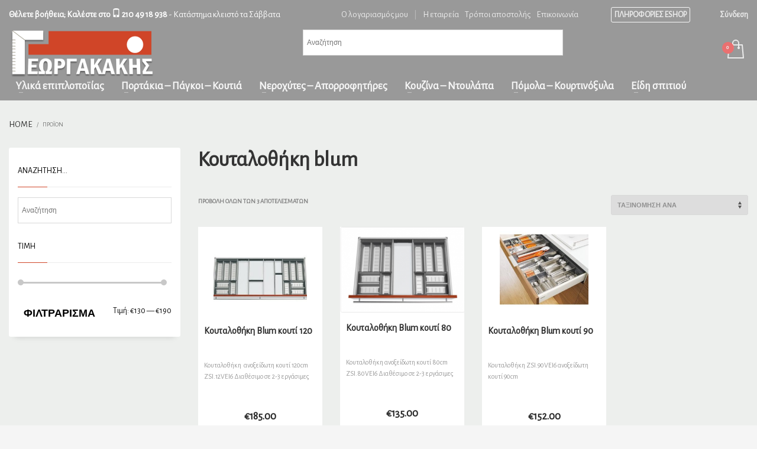

--- FILE ---
content_type: text/html; charset=UTF-8
request_url: https://www.s-georgakakis.gr/product-tag/%CE%BA%CE%BF%CF%85%CF%84%CE%B1%CE%BB%CE%BF%CE%B8%CE%AE%CE%BA%CE%B7-blum/
body_size: 36054
content:
<!DOCTYPE html>
<html lang="el">
<head>
<meta charset="UTF-8"/>
<meta name="twitter:widgets:csp" content="on"/>
<link rel="profile" href="https://gmpg.org/xfn/11"/>
<link rel="pingback" href="https://www.s-georgakakis.gr/xmlrpc.php"/>
<meta name='robots' content='index, follow, max-image-preview:large, max-snippet:-1, max-video-preview:-1' />
<script id="cookie-law-info-gcm-var-js">
var _ckyGcm = {"status":true,"default_settings":[{"analytics":"denied","advertisement":"denied","functional":"granted","necessary":"granted","ad_user_data":"denied","ad_personalization":"denied","regions":"All"}],"wait_for_update":2000,"url_passthrough":false,"ads_data_redaction":false};
</script>
<script id="cookie-law-info-gcm-js" type="text/javascript" src="https://www.s-georgakakis.gr/wp-content/plugins/cookie-law-info/lite/frontend/js/gcm.min.js"></script>
<script id="cookieyes" type="text/javascript" src="https://cdn-cookieyes.com/client_data/934e8c40fb3b4770a4631138/script.js"></script>
	<!-- This site is optimized with the Yoast SEO Premium plugin v21.5 (Yoast SEO v21.5) - https://yoast.com/wordpress/plugins/seo/ -->
	<title>Κουταλοθήκη blum Archives - Στέφανος Γεωργακάκης</title>
	<link rel="canonical" href="https://www.s-georgakakis.gr/product-tag/κουταλοθήκη-blum/" />
	<meta property="og:locale" content="el_GR" />
	<meta property="og:type" content="article" />
	<meta property="og:title" content="Κουταλοθήκη blum Archives" />
	<meta property="og:url" content="https://www.s-georgakakis.gr/product-tag/κουταλοθήκη-blum/" />
	<meta property="og:site_name" content="Στέφανος Γεωργακάκης" />
	<meta name="twitter:card" content="summary_large_image" />
	<script type="application/ld+json" class="yoast-schema-graph">{"@context":"https://schema.org","@graph":[{"@type":"CollectionPage","@id":"https://www.s-georgakakis.gr/product-tag/%ce%ba%ce%bf%cf%85%cf%84%ce%b1%ce%bb%ce%bf%ce%b8%ce%ae%ce%ba%ce%b7-blum/","url":"https://www.s-georgakakis.gr/product-tag/%ce%ba%ce%bf%cf%85%cf%84%ce%b1%ce%bb%ce%bf%ce%b8%ce%ae%ce%ba%ce%b7-blum/","name":"Κουταλοθήκη blum Archives - Στέφανος Γεωργακάκης","isPartOf":{"@id":"https://www.s-georgakakis.gr/#website"},"primaryImageOfPage":{"@id":"https://www.s-georgakakis.gr/product-tag/%ce%ba%ce%bf%cf%85%cf%84%ce%b1%ce%bb%ce%bf%ce%b8%ce%ae%ce%ba%ce%b7-blum/#primaryimage"},"image":{"@id":"https://www.s-georgakakis.gr/product-tag/%ce%ba%ce%bf%cf%85%cf%84%ce%b1%ce%bb%ce%bf%ce%b8%ce%ae%ce%ba%ce%b7-blum/#primaryimage"},"thumbnailUrl":"https://www.s-georgakakis.gr/wp-content/uploads/2018/07/BLUM-1200mm-Orga-Line-.jpg","breadcrumb":{"@id":"https://www.s-georgakakis.gr/product-tag/%ce%ba%ce%bf%cf%85%cf%84%ce%b1%ce%bb%ce%bf%ce%b8%ce%ae%ce%ba%ce%b7-blum/#breadcrumb"},"inLanguage":"el"},{"@type":"ImageObject","inLanguage":"el","@id":"https://www.s-georgakakis.gr/product-tag/%ce%ba%ce%bf%cf%85%cf%84%ce%b1%ce%bb%ce%bf%ce%b8%ce%ae%ce%ba%ce%b7-blum/#primaryimage","url":"https://www.s-georgakakis.gr/wp-content/uploads/2018/07/BLUM-1200mm-Orga-Line-.jpg","contentUrl":"https://www.s-georgakakis.gr/wp-content/uploads/2018/07/BLUM-1200mm-Orga-Line-.jpg","width":344,"height":285,"caption":"BLUM 1200mm"},{"@type":"BreadcrumbList","@id":"https://www.s-georgakakis.gr/product-tag/%ce%ba%ce%bf%cf%85%cf%84%ce%b1%ce%bb%ce%bf%ce%b8%ce%ae%ce%ba%ce%b7-blum/#breadcrumb","itemListElement":[{"@type":"ListItem","position":1,"name":"Home","item":"https://www.s-georgakakis.gr/"},{"@type":"ListItem","position":2,"name":"Κουταλοθήκη blum"}]},{"@type":"WebSite","@id":"https://www.s-georgakakis.gr/#website","url":"https://www.s-georgakakis.gr/","name":"Στέφανος Γεωργακάκης","description":"","publisher":{"@id":"https://www.s-georgakakis.gr/#organization"},"potentialAction":[{"@type":"SearchAction","target":{"@type":"EntryPoint","urlTemplate":"https://www.s-georgakakis.gr/?s={search_term_string}"},"query-input":"required name=search_term_string"}],"inLanguage":"el"},{"@type":"Organization","@id":"https://www.s-georgakakis.gr/#organization","name":"Στέφανος Γεωργακάκης - Υλικά επιπλοποιίας","url":"https://www.s-georgakakis.gr/","logo":{"@type":"ImageObject","inLanguage":"el","@id":"https://www.s-georgakakis.gr/#/schema/logo/image/","url":"https://www.s-georgakakis.gr/wp-content/uploads/2018/06/logo8.png","contentUrl":"https://www.s-georgakakis.gr/wp-content/uploads/2018/06/logo8.png","width":254,"height":83,"caption":"Στέφανος Γεωργακάκης - Υλικά επιπλοποιίας"},"image":{"@id":"https://www.s-georgakakis.gr/#/schema/logo/image/"},"sameAs":["https://www.facebook.com/people/---/100043247487033/","https://www.instagram.com/stefan_georgakakis/?hl=en"]}]}</script>
	<!-- / Yoast SEO Premium plugin. -->


<link rel='dns-prefetch' href='//fonts.googleapis.com' />
<link rel="alternate" type="application/rss+xml" title="Ροή RSS &raquo; Στέφανος Γεωργακάκης" href="https://www.s-georgakakis.gr/feed/" />
<link rel="alternate" type="application/rss+xml" title="Ροή Σχολίων &raquo; Στέφανος Γεωργακάκης" href="https://www.s-georgakakis.gr/comments/feed/" />
<link rel="alternate" type="application/rss+xml" title="Ροή για Στέφανος Γεωργακάκης &raquo; Κουταλοθήκη blum Ετικέτα" href="https://www.s-georgakakis.gr/product-tag/%ce%ba%ce%bf%cf%85%cf%84%ce%b1%ce%bb%ce%bf%ce%b8%ce%ae%ce%ba%ce%b7-blum/feed/" />
<script type="text/javascript">
window._wpemojiSettings = {"baseUrl":"https:\/\/s.w.org\/images\/core\/emoji\/14.0.0\/72x72\/","ext":".png","svgUrl":"https:\/\/s.w.org\/images\/core\/emoji\/14.0.0\/svg\/","svgExt":".svg","source":{"concatemoji":"https:\/\/www.s-georgakakis.gr\/wp-includes\/js\/wp-emoji-release.min.js?ver=6.2.8"}};
/*! This file is auto-generated */
!function(e,a,t){var n,r,o,i=a.createElement("canvas"),p=i.getContext&&i.getContext("2d");function s(e,t){p.clearRect(0,0,i.width,i.height),p.fillText(e,0,0);e=i.toDataURL();return p.clearRect(0,0,i.width,i.height),p.fillText(t,0,0),e===i.toDataURL()}function c(e){var t=a.createElement("script");t.src=e,t.defer=t.type="text/javascript",a.getElementsByTagName("head")[0].appendChild(t)}for(o=Array("flag","emoji"),t.supports={everything:!0,everythingExceptFlag:!0},r=0;r<o.length;r++)t.supports[o[r]]=function(e){if(p&&p.fillText)switch(p.textBaseline="top",p.font="600 32px Arial",e){case"flag":return s("\ud83c\udff3\ufe0f\u200d\u26a7\ufe0f","\ud83c\udff3\ufe0f\u200b\u26a7\ufe0f")?!1:!s("\ud83c\uddfa\ud83c\uddf3","\ud83c\uddfa\u200b\ud83c\uddf3")&&!s("\ud83c\udff4\udb40\udc67\udb40\udc62\udb40\udc65\udb40\udc6e\udb40\udc67\udb40\udc7f","\ud83c\udff4\u200b\udb40\udc67\u200b\udb40\udc62\u200b\udb40\udc65\u200b\udb40\udc6e\u200b\udb40\udc67\u200b\udb40\udc7f");case"emoji":return!s("\ud83e\udef1\ud83c\udffb\u200d\ud83e\udef2\ud83c\udfff","\ud83e\udef1\ud83c\udffb\u200b\ud83e\udef2\ud83c\udfff")}return!1}(o[r]),t.supports.everything=t.supports.everything&&t.supports[o[r]],"flag"!==o[r]&&(t.supports.everythingExceptFlag=t.supports.everythingExceptFlag&&t.supports[o[r]]);t.supports.everythingExceptFlag=t.supports.everythingExceptFlag&&!t.supports.flag,t.DOMReady=!1,t.readyCallback=function(){t.DOMReady=!0},t.supports.everything||(n=function(){t.readyCallback()},a.addEventListener?(a.addEventListener("DOMContentLoaded",n,!1),e.addEventListener("load",n,!1)):(e.attachEvent("onload",n),a.attachEvent("onreadystatechange",function(){"complete"===a.readyState&&t.readyCallback()})),(e=t.source||{}).concatemoji?c(e.concatemoji):e.wpemoji&&e.twemoji&&(c(e.twemoji),c(e.wpemoji)))}(window,document,window._wpemojiSettings);
</script>
<style type="text/css">
img.wp-smiley,
img.emoji {
	display: inline !important;
	border: none !important;
	box-shadow: none !important;
	height: 1em !important;
	width: 1em !important;
	margin: 0 0.07em !important;
	vertical-align: -0.1em !important;
	background: none !important;
	padding: 0 !important;
}
</style>
	<link rel='stylesheet' id='zn_all_g_fonts-css' href='//fonts.googleapis.com/css?family=Alegreya+Sans&#038;subset=greek&#038;ver=6.2.8' type='text/css' media='all' />
<link rel='stylesheet' id='wp-block-library-css' href='https://www.s-georgakakis.gr/wp-includes/css/dist/block-library/style.min.css?ver=6.2.8' type='text/css' media='all' />
<link rel='stylesheet' id='classic-theme-styles-css' href='https://www.s-georgakakis.gr/wp-includes/css/classic-themes.min.css?ver=6.2.8' type='text/css' media='all' />
<style id='global-styles-inline-css' type='text/css'>
body{--wp--preset--color--black: #000000;--wp--preset--color--cyan-bluish-gray: #abb8c3;--wp--preset--color--white: #ffffff;--wp--preset--color--pale-pink: #f78da7;--wp--preset--color--vivid-red: #cf2e2e;--wp--preset--color--luminous-vivid-orange: #ff6900;--wp--preset--color--luminous-vivid-amber: #fcb900;--wp--preset--color--light-green-cyan: #7bdcb5;--wp--preset--color--vivid-green-cyan: #00d084;--wp--preset--color--pale-cyan-blue: #8ed1fc;--wp--preset--color--vivid-cyan-blue: #0693e3;--wp--preset--color--vivid-purple: #9b51e0;--wp--preset--gradient--vivid-cyan-blue-to-vivid-purple: linear-gradient(135deg,rgba(6,147,227,1) 0%,rgb(155,81,224) 100%);--wp--preset--gradient--light-green-cyan-to-vivid-green-cyan: linear-gradient(135deg,rgb(122,220,180) 0%,rgb(0,208,130) 100%);--wp--preset--gradient--luminous-vivid-amber-to-luminous-vivid-orange: linear-gradient(135deg,rgba(252,185,0,1) 0%,rgba(255,105,0,1) 100%);--wp--preset--gradient--luminous-vivid-orange-to-vivid-red: linear-gradient(135deg,rgba(255,105,0,1) 0%,rgb(207,46,46) 100%);--wp--preset--gradient--very-light-gray-to-cyan-bluish-gray: linear-gradient(135deg,rgb(238,238,238) 0%,rgb(169,184,195) 100%);--wp--preset--gradient--cool-to-warm-spectrum: linear-gradient(135deg,rgb(74,234,220) 0%,rgb(151,120,209) 20%,rgb(207,42,186) 40%,rgb(238,44,130) 60%,rgb(251,105,98) 80%,rgb(254,248,76) 100%);--wp--preset--gradient--blush-light-purple: linear-gradient(135deg,rgb(255,206,236) 0%,rgb(152,150,240) 100%);--wp--preset--gradient--blush-bordeaux: linear-gradient(135deg,rgb(254,205,165) 0%,rgb(254,45,45) 50%,rgb(107,0,62) 100%);--wp--preset--gradient--luminous-dusk: linear-gradient(135deg,rgb(255,203,112) 0%,rgb(199,81,192) 50%,rgb(65,88,208) 100%);--wp--preset--gradient--pale-ocean: linear-gradient(135deg,rgb(255,245,203) 0%,rgb(182,227,212) 50%,rgb(51,167,181) 100%);--wp--preset--gradient--electric-grass: linear-gradient(135deg,rgb(202,248,128) 0%,rgb(113,206,126) 100%);--wp--preset--gradient--midnight: linear-gradient(135deg,rgb(2,3,129) 0%,rgb(40,116,252) 100%);--wp--preset--duotone--dark-grayscale: url('#wp-duotone-dark-grayscale');--wp--preset--duotone--grayscale: url('#wp-duotone-grayscale');--wp--preset--duotone--purple-yellow: url('#wp-duotone-purple-yellow');--wp--preset--duotone--blue-red: url('#wp-duotone-blue-red');--wp--preset--duotone--midnight: url('#wp-duotone-midnight');--wp--preset--duotone--magenta-yellow: url('#wp-duotone-magenta-yellow');--wp--preset--duotone--purple-green: url('#wp-duotone-purple-green');--wp--preset--duotone--blue-orange: url('#wp-duotone-blue-orange');--wp--preset--font-size--small: 13px;--wp--preset--font-size--medium: 20px;--wp--preset--font-size--large: 36px;--wp--preset--font-size--x-large: 42px;--wp--preset--spacing--20: 0.44rem;--wp--preset--spacing--30: 0.67rem;--wp--preset--spacing--40: 1rem;--wp--preset--spacing--50: 1.5rem;--wp--preset--spacing--60: 2.25rem;--wp--preset--spacing--70: 3.38rem;--wp--preset--spacing--80: 5.06rem;--wp--preset--shadow--natural: 6px 6px 9px rgba(0, 0, 0, 0.2);--wp--preset--shadow--deep: 12px 12px 50px rgba(0, 0, 0, 0.4);--wp--preset--shadow--sharp: 6px 6px 0px rgba(0, 0, 0, 0.2);--wp--preset--shadow--outlined: 6px 6px 0px -3px rgba(255, 255, 255, 1), 6px 6px rgba(0, 0, 0, 1);--wp--preset--shadow--crisp: 6px 6px 0px rgba(0, 0, 0, 1);}:where(.is-layout-flex){gap: 0.5em;}body .is-layout-flow > .alignleft{float: left;margin-inline-start: 0;margin-inline-end: 2em;}body .is-layout-flow > .alignright{float: right;margin-inline-start: 2em;margin-inline-end: 0;}body .is-layout-flow > .aligncenter{margin-left: auto !important;margin-right: auto !important;}body .is-layout-constrained > .alignleft{float: left;margin-inline-start: 0;margin-inline-end: 2em;}body .is-layout-constrained > .alignright{float: right;margin-inline-start: 2em;margin-inline-end: 0;}body .is-layout-constrained > .aligncenter{margin-left: auto !important;margin-right: auto !important;}body .is-layout-constrained > :where(:not(.alignleft):not(.alignright):not(.alignfull)){max-width: var(--wp--style--global--content-size);margin-left: auto !important;margin-right: auto !important;}body .is-layout-constrained > .alignwide{max-width: var(--wp--style--global--wide-size);}body .is-layout-flex{display: flex;}body .is-layout-flex{flex-wrap: wrap;align-items: center;}body .is-layout-flex > *{margin: 0;}:where(.wp-block-columns.is-layout-flex){gap: 2em;}.has-black-color{color: var(--wp--preset--color--black) !important;}.has-cyan-bluish-gray-color{color: var(--wp--preset--color--cyan-bluish-gray) !important;}.has-white-color{color: var(--wp--preset--color--white) !important;}.has-pale-pink-color{color: var(--wp--preset--color--pale-pink) !important;}.has-vivid-red-color{color: var(--wp--preset--color--vivid-red) !important;}.has-luminous-vivid-orange-color{color: var(--wp--preset--color--luminous-vivid-orange) !important;}.has-luminous-vivid-amber-color{color: var(--wp--preset--color--luminous-vivid-amber) !important;}.has-light-green-cyan-color{color: var(--wp--preset--color--light-green-cyan) !important;}.has-vivid-green-cyan-color{color: var(--wp--preset--color--vivid-green-cyan) !important;}.has-pale-cyan-blue-color{color: var(--wp--preset--color--pale-cyan-blue) !important;}.has-vivid-cyan-blue-color{color: var(--wp--preset--color--vivid-cyan-blue) !important;}.has-vivid-purple-color{color: var(--wp--preset--color--vivid-purple) !important;}.has-black-background-color{background-color: var(--wp--preset--color--black) !important;}.has-cyan-bluish-gray-background-color{background-color: var(--wp--preset--color--cyan-bluish-gray) !important;}.has-white-background-color{background-color: var(--wp--preset--color--white) !important;}.has-pale-pink-background-color{background-color: var(--wp--preset--color--pale-pink) !important;}.has-vivid-red-background-color{background-color: var(--wp--preset--color--vivid-red) !important;}.has-luminous-vivid-orange-background-color{background-color: var(--wp--preset--color--luminous-vivid-orange) !important;}.has-luminous-vivid-amber-background-color{background-color: var(--wp--preset--color--luminous-vivid-amber) !important;}.has-light-green-cyan-background-color{background-color: var(--wp--preset--color--light-green-cyan) !important;}.has-vivid-green-cyan-background-color{background-color: var(--wp--preset--color--vivid-green-cyan) !important;}.has-pale-cyan-blue-background-color{background-color: var(--wp--preset--color--pale-cyan-blue) !important;}.has-vivid-cyan-blue-background-color{background-color: var(--wp--preset--color--vivid-cyan-blue) !important;}.has-vivid-purple-background-color{background-color: var(--wp--preset--color--vivid-purple) !important;}.has-black-border-color{border-color: var(--wp--preset--color--black) !important;}.has-cyan-bluish-gray-border-color{border-color: var(--wp--preset--color--cyan-bluish-gray) !important;}.has-white-border-color{border-color: var(--wp--preset--color--white) !important;}.has-pale-pink-border-color{border-color: var(--wp--preset--color--pale-pink) !important;}.has-vivid-red-border-color{border-color: var(--wp--preset--color--vivid-red) !important;}.has-luminous-vivid-orange-border-color{border-color: var(--wp--preset--color--luminous-vivid-orange) !important;}.has-luminous-vivid-amber-border-color{border-color: var(--wp--preset--color--luminous-vivid-amber) !important;}.has-light-green-cyan-border-color{border-color: var(--wp--preset--color--light-green-cyan) !important;}.has-vivid-green-cyan-border-color{border-color: var(--wp--preset--color--vivid-green-cyan) !important;}.has-pale-cyan-blue-border-color{border-color: var(--wp--preset--color--pale-cyan-blue) !important;}.has-vivid-cyan-blue-border-color{border-color: var(--wp--preset--color--vivid-cyan-blue) !important;}.has-vivid-purple-border-color{border-color: var(--wp--preset--color--vivid-purple) !important;}.has-vivid-cyan-blue-to-vivid-purple-gradient-background{background: var(--wp--preset--gradient--vivid-cyan-blue-to-vivid-purple) !important;}.has-light-green-cyan-to-vivid-green-cyan-gradient-background{background: var(--wp--preset--gradient--light-green-cyan-to-vivid-green-cyan) !important;}.has-luminous-vivid-amber-to-luminous-vivid-orange-gradient-background{background: var(--wp--preset--gradient--luminous-vivid-amber-to-luminous-vivid-orange) !important;}.has-luminous-vivid-orange-to-vivid-red-gradient-background{background: var(--wp--preset--gradient--luminous-vivid-orange-to-vivid-red) !important;}.has-very-light-gray-to-cyan-bluish-gray-gradient-background{background: var(--wp--preset--gradient--very-light-gray-to-cyan-bluish-gray) !important;}.has-cool-to-warm-spectrum-gradient-background{background: var(--wp--preset--gradient--cool-to-warm-spectrum) !important;}.has-blush-light-purple-gradient-background{background: var(--wp--preset--gradient--blush-light-purple) !important;}.has-blush-bordeaux-gradient-background{background: var(--wp--preset--gradient--blush-bordeaux) !important;}.has-luminous-dusk-gradient-background{background: var(--wp--preset--gradient--luminous-dusk) !important;}.has-pale-ocean-gradient-background{background: var(--wp--preset--gradient--pale-ocean) !important;}.has-electric-grass-gradient-background{background: var(--wp--preset--gradient--electric-grass) !important;}.has-midnight-gradient-background{background: var(--wp--preset--gradient--midnight) !important;}.has-small-font-size{font-size: var(--wp--preset--font-size--small) !important;}.has-medium-font-size{font-size: var(--wp--preset--font-size--medium) !important;}.has-large-font-size{font-size: var(--wp--preset--font-size--large) !important;}.has-x-large-font-size{font-size: var(--wp--preset--font-size--x-large) !important;}
.wp-block-navigation a:where(:not(.wp-element-button)){color: inherit;}
:where(.wp-block-columns.is-layout-flex){gap: 2em;}
.wp-block-pullquote{font-size: 1.5em;line-height: 1.6;}
</style>
<link rel='stylesheet' id='extended-flat-rate-shipping-woocommerce-css' href='https://www.s-georgakakis.gr/wp-content/plugins/advanced-free-flat-shipping-woocommerce-pro/public/css/extended-flat-rate-shipping-woocommerce-public.css?ver=1.2.7.49' type='text/css' media='all' />
<link rel='stylesheet' id='bbp-default-css' href='https://www.s-georgakakis.gr/wp-content/plugins/bbpress/templates/default/css/bbpress.min.css?ver=2.6.11' type='text/css' media='all' />
<link rel='stylesheet' id='cardlink-payment-gateway-css' href='https://www.s-georgakakis.gr/wp-content/plugins/cardlink-payment-gateway/public/css/cardlink-payment-gateway-public.css?ver=1.0.7' type='text/css' media='all' />
<link rel='stylesheet' id='contact-form-7-css' href='https://www.s-georgakakis.gr/wp-content/plugins/contact-form-7/includes/css/styles.css?ver=5.8.7' type='text/css' media='all' />
<link rel='stylesheet' id='rs-plugin-settings-css' href='https://www.s-georgakakis.gr/wp-content/plugins/revslider/public/assets/css/settings.css?ver=5.4.7.1' type='text/css' media='all' />
<style id='rs-plugin-settings-inline-css' type='text/css'>
#rs-demo-id {}
</style>
<link rel='stylesheet' id='woocommerce-layout-css' href='https://www.s-georgakakis.gr/wp-content/plugins/woocommerce/assets/css/woocommerce-layout.css?ver=8.2.4' type='text/css' media='all' />
<link rel='stylesheet' id='woocommerce-smallscreen-css' href='https://www.s-georgakakis.gr/wp-content/plugins/woocommerce/assets/css/woocommerce-smallscreen.css?ver=8.2.4' type='text/css' media='only screen and (max-width: 767px)' />
<link rel='stylesheet' id='woocommerce-general-css' href='https://www.s-georgakakis.gr/wp-content/plugins/woocommerce/assets/css/woocommerce.css?ver=8.2.4' type='text/css' media='all' />
<style id='woocommerce-inline-inline-css' type='text/css'>
.woocommerce form .form-row .required { visibility: visible; }
</style>
<link rel='stylesheet' id='aws-style-css' href='https://www.s-georgakakis.gr/wp-content/plugins/advanced-woo-search/assets/css/common.min.css?ver=3.30' type='text/css' media='all' />
<link rel='stylesheet' id='jquery-colorbox-css' href='https://www.s-georgakakis.gr/wp-content/plugins/yith-woocommerce-compare/assets/css/colorbox.css?ver=1.4.21' type='text/css' media='all' />
<link rel='stylesheet' id='yith-quick-view-css' href='https://www.s-georgakakis.gr/wp-content/plugins/yith-woocommerce-quick-view/assets/css/yith-quick-view.css?ver=1.36.0' type='text/css' media='all' />
<style id='yith-quick-view-inline-css' type='text/css'>

				#yith-quick-view-modal .yith-wcqv-main{background:#ffffff;}
				#yith-quick-view-close{color:#cdcdcd;}
				#yith-quick-view-close:hover{color:#ff0000;}
</style>
<link rel='stylesheet' id='kallyas-styles-css' href='https://www.s-georgakakis.gr/wp-content/themes/kallyas/style.css?ver=4.17.5' type='text/css' media='all' />
<link rel='stylesheet' id='th-bootstrap-styles-css' href='https://www.s-georgakakis.gr/wp-content/themes/kallyas/css/bootstrap.min.css?ver=4.17.5' type='text/css' media='all' />
<link rel='stylesheet' id='th-theme-template-styles-css' href='https://www.s-georgakakis.gr/wp-content/themes/kallyas/css/template.min.css?ver=4.17.5' type='text/css' media='all' />
<link rel='stylesheet' id='woocommerce-overrides-css' href='https://www.s-georgakakis.gr/wp-content/themes/kallyas/css/plugins/kl-woocommerce.css?ver=4.17.5' type='text/css' media='all' />
<link rel='stylesheet' id='bbpress-overrides-css' href='https://www.s-georgakakis.gr/wp-content/themes/kallyas/css/plugins/kl-bbpress.css?ver=4.17.5' type='text/css' media='all' />
<link rel='stylesheet' id='wcpa-frontend-css' href='https://www.s-georgakakis.gr/wp-content/plugins/woo-custom-product-addons/assets/css/style_1.css?ver=3.0.13' type='text/css' media='all' />
<link rel='stylesheet' id='pwb-styles-frontend-css' href='https://www.s-georgakakis.gr/wp-content/plugins/perfect-woocommerce-brands/build/frontend/css/style.css?ver=3.5.1' type='text/css' media='all' />
<link rel='stylesheet' id='zion-frontend-css' href='https://www.s-georgakakis.gr/wp-content/themes/kallyas/framework/zion-builder/assets/css/znb_frontend.css?ver=1.0.28' type='text/css' media='all' />
<link rel='stylesheet' id='618-smart-layout.css-css' href='//www.s-georgakakis.gr/wp-content/uploads/zion-builder/cache/618-smart-layout.css?ver=63b55f2714ed65593d2f71383aa5ebe2' type='text/css' media='all' />
<link rel='stylesheet' id='popup-maker-site-css' href='//www.s-georgakakis.gr/wp-content/uploads/pum/pum-site-styles.css?generated=1753519363&#038;ver=1.20.4' type='text/css' media='all' />
<link rel='stylesheet' id='kallyas-child-css' href='https://www.s-georgakakis.gr/wp-content/themes/kallyas-child1/style.css?ver=4.17.5' type='text/css' media='all' />
<link rel='stylesheet' id='awcfe-frontend-css' href='https://www.s-georgakakis.gr/wp-content/plugins/checkout-field-editor-and-manager-for-woocommerce/assets/css/frontend.css?ver=2.2.26' type='text/css' media='all' />
<link rel='stylesheet' id='animate.css-css' href='https://www.s-georgakakis.gr/wp-content/themes/kallyas/css/vendors/animate.min.css?ver=4.17.5' type='text/css' media='all' />
<link rel='stylesheet' id='kallyas-addon-nav-overlay-css-css' href='https://www.s-georgakakis.gr/wp-content/plugins/kallyas-addon-nav-overlay/assets/styles.min.css?ver=1.0.10' type='text/css' media='all' />
<link rel='stylesheet' id='th-theme-print-stylesheet-css' href='https://www.s-georgakakis.gr/wp-content/themes/kallyas/css/print.css?ver=4.17.5' type='text/css' media='print' />
<link rel='stylesheet' id='th-theme-options-styles-css' href='//www.s-georgakakis.gr/wp-content/uploads/zn_dynamic.css?ver=1767897663' type='text/css' media='all' />
<script type='text/javascript' src='https://www.s-georgakakis.gr/wp-includes/js/jquery/jquery.min.js?ver=3.6.4' id='jquery-core-js'></script>
<script type='text/javascript' src='https://www.s-georgakakis.gr/wp-includes/js/jquery/jquery-migrate.min.js?ver=3.4.0' id='jquery-migrate-js'></script>
<script type='text/javascript' src='https://www.s-georgakakis.gr/wp-content/plugins/woocommerce/assets/js/jquery-blockui/jquery.blockUI.min.js?ver=2.7.0-wc.8.2.4' id='jquery-blockui-js'></script>
<script type='text/javascript' src='https://www.s-georgakakis.gr/wp-content/plugins/woocommerce/assets/js/js-cookie/js.cookie.min.js?ver=2.1.4-wc.8.2.4' id='js-cookie-js'></script>
<script type='text/javascript' id='woocommerce-js-extra'>
/* <![CDATA[ */
var woocommerce_params = {"ajax_url":"\/wp-admin\/admin-ajax.php","wc_ajax_url":"\/?wc-ajax=%%endpoint%%"};
/* ]]> */
</script>
<script type='text/javascript' src='https://www.s-georgakakis.gr/wp-content/plugins/woocommerce/assets/js/frontend/woocommerce.min.js?ver=8.2.4' id='woocommerce-js'></script>
<script type='text/javascript' id='wc-country-select-js-extra'>
/* <![CDATA[ */
var wc_country_select_params = {"countries":"{\"GR\":{\"I\":\"\\u0391\\u03c4\\u03c4\\u03b9\\u03ba\\u03ae\",\"A\":\"\\u0391\\u03bd\\u03b1\\u03c4\\u03bf\\u03bb\\u03b9\\u03ba\\u03ae \\u039c\\u03b1\\u03ba\\u03b5\\u03b4\\u03bf\\u03bd\\u03af\\u03b1 \\u03ba\\u03b1\\u03b9 \\u0398\\u03c1\\u03ac\\u03ba\\u03b7\",\"B\":\"\\u039a\\u03b5\\u03bd\\u03c4\\u03c1\\u03b9\\u03ba\\u03ae \\u039c\\u03b1\\u03ba\\u03b5\\u03b4\\u03bf\\u03bd\\u03af\\u03b1\",\"C\":\"\\u0394\\u03c5\\u03c4\\u03b9\\u03ba\\u03ae \\u039c\\u03b1\\u03ba\\u03b5\\u03b4\\u03bf\\u03bd\\u03af\\u03b1\",\"D\":\"\\u0389\\u03c0\\u03b5\\u03b9\\u03c1\\u03bf\\u03c2\",\"E\":\"\\u0398\\u03b5\\u03c3\\u03c3\\u03b1\\u03bb\\u03af\\u03b1\",\"F\":\"\\u0399\\u03cc\\u03bd\\u03b9\\u03b1 \\u03bd\\u03b7\\u03c3\\u03b9\\u03ac\",\"G\":\"\\u0394\\u03c5\\u03c4\\u03b9\\u03ba\\u03ae \\u0395\\u03bb\\u03bb\\u03ac\\u03b4\\u03b1\",\"H\":\"\\u03a3\\u03c4\\u03b5\\u03c1\\u03b5\\u03ac \\u0395\\u03bb\\u03bb\\u03ac\\u03b4\\u03b1\",\"J\":\"\\u03a0\\u03b5\\u03bb\\u03bf\\u03c0\\u03cc\\u03bd\\u03bd\\u03b7\\u03c3\\u03bf\\u03c2\",\"K\":\"\\u0392\\u03cc\\u03c1\\u03b5\\u03b9\\u03bf \\u0391\\u03b9\\u03b3\\u03b1\\u03af\\u03bf\",\"L\":\"\\u039d\\u03cc\\u03c4\\u03b9\\u03bf \\u0391\\u03b9\\u03b3\\u03b1\\u03af\\u03bf\",\"M\":\"\\u039a\\u03c1\\u03ae\\u03c4\\u03b7\"}}","i18n_select_state_text":"\u039a\u03ac\u03bd\u03c4\u03b5 \u03bc\u03af\u03b1 \u03b5\u03c0\u03b9\u03bb\u03bf\u03b3\u03ae\u2026","i18n_no_matches":"\u0394\u03b5\u03bd \u03b2\u03c1\u03ad\u03b8\u03b7\u03ba\u03b5 \u03ba\u03b1\u03bc\u03af\u03b1 \u03b1\u03bd\u03c4\u03b9\u03c3\u03c4\u03bf\u03b9\u03c7\u03af\u03b1","i18n_ajax_error":"\u0397 \u03c6\u03cc\u03c1\u03c4\u03c9\u03c3\u03b7 \u03b1\u03c0\u03ad\u03c4\u03c5\u03c7\u03b5","i18n_input_too_short_1":"\u03a0\u03b1\u03c1\u03b1\u03ba\u03b1\u03bb\u03bf\u03cd\u03bc\u03b5, \u03b5\u03b9\u03c3\u03ac\u03b3\u03b5\u03c4\u03b5 1 \u03ae \u03c0\u03b5\u03c1\u03b9\u03c3\u03c3\u03cc\u03c4\u03b5\u03c1\u03bf\u03c5\u03c2 \u03c7\u03b1\u03c1\u03b1\u03ba\u03c4\u03ae\u03c1\u03b5\u03c2","i18n_input_too_short_n":"\u03a0\u03b1\u03c1\u03b1\u03ba\u03b1\u03bb\u03bf\u03cd\u03bc\u03b5, \u03b5\u03b9\u03c3\u03ac\u03b3\u03b5\u03c4\u03b5 %qty% \u03ae \u03c0\u03b5\u03c1\u03b9\u03c3\u03c3\u03cc\u03c4\u03b5\u03c1\u03bf\u03c5\u03c2 \u03c7\u03b1\u03c1\u03b1\u03ba\u03c4\u03ae\u03c1\u03b5\u03c2","i18n_input_too_long_1":"\u03a0\u03b1\u03c1\u03b1\u03ba\u03b1\u03bb\u03bf\u03cd\u03bc\u03b5, \u03b4\u03b9\u03b1\u03b3\u03c1\u03ac\u03c8\u03c4\u03b5 1 \u03c7\u03b1\u03c1\u03b1\u03ba\u03c4\u03ae\u03c1\u03b1","i18n_input_too_long_n":"\u03a0\u03b1\u03c1\u03b1\u03ba\u03b1\u03bb\u03bf\u03cd\u03bc\u03b5, \u03b4\u03b9\u03b1\u03b3\u03c1\u03ac\u03c8\u03c4\u03b5 %qty% \u03c7\u03b1\u03c1\u03b1\u03ba\u03c4\u03ae\u03c1\u03b5\u03c2","i18n_selection_too_long_1":"\u039c\u03c0\u03bf\u03c1\u03b5\u03af\u03c4\u03b5 \u03bd\u03b1 \u03b5\u03c0\u03b9\u03bb\u03ad\u03be\u03b5\u03c4\u03b5 \u03bc\u03cc\u03bd\u03bf 1 \u03c3\u03c4\u03bf\u03b9\u03c7\u03b5\u03af\u03bf","i18n_selection_too_long_n":"\u039c\u03c0\u03bf\u03c1\u03b5\u03af\u03c4\u03b5 \u03bd\u03b1 \u03b5\u03c0\u03b9\u03bb\u03ad\u03be\u03b5\u03c4\u03b5 \u03bc\u03cc\u03bd\u03bf %qty% \u03c3\u03c4\u03bf\u03b9\u03c7\u03b5\u03af\u03b1","i18n_load_more":"\u03a6\u03cc\u03c1\u03c4\u03c9\u03c3\u03b7 \u03c0\u03b5\u03c1\u03b9\u03c3\u03c3\u03cc\u03c4\u03b5\u03c1\u03c9\u03bd \u03b1\u03c0\u03bf\u03c4\u03b5\u03bb\u03b5\u03c3\u03bc\u03ac\u03c4\u03c9\u03bd\u2026","i18n_searching":"\u0391\u03bd\u03b1\u03b6\u03ae\u03c4\u03b7\u03c3\u03b7\u2026"};
/* ]]> */
</script>
<script type='text/javascript' src='https://www.s-georgakakis.gr/wp-content/plugins/woocommerce/assets/js/frontend/country-select.min.js?ver=8.2.4' id='wc-country-select-js'></script>
<script type='text/javascript' id='wc-address-i18n-js-extra'>
/* <![CDATA[ */
var wc_address_i18n_params = {"locale":"{\"GR\":{\"state\":{\"required\":null}},\"default\":{\"first_name\":{\"required\":true,\"autocomplete\":\"given-name\"},\"last_name\":{\"required\":true,\"autocomplete\":\"family-name\"},\"company\":{\"autocomplete\":\"organization\",\"required\":false},\"country\":{\"type\":\"country\",\"required\":true,\"autocomplete\":\"country\"},\"address_1\":{\"required\":true,\"autocomplete\":\"address-line1\"},\"address_2\":{\"label_class\":[\"screen-reader-text\"],\"autocomplete\":\"address-line2\",\"required\":false},\"city\":{\"required\":true,\"autocomplete\":\"address-level2\"},\"state\":{\"type\":\"state\",\"required\":null,\"validate\":[\"state\"],\"autocomplete\":\"address-level1\"},\"postcode\":{\"required\":true,\"validate\":[\"postcode\"],\"autocomplete\":\"postal-code\"}}}","locale_fields":"{\"address_1\":\"#billing_address_1_field, #shipping_address_1_field\",\"address_2\":\"#billing_address_2_field, #shipping_address_2_field\",\"state\":\"#billing_state_field, #shipping_state_field, #calc_shipping_state_field\",\"postcode\":\"#billing_postcode_field, #shipping_postcode_field, #calc_shipping_postcode_field\",\"city\":\"#billing_city_field, #shipping_city_field, #calc_shipping_city_field\"}","i18n_required_text":"\u03b1\u03c0\u03b1\u03b9\u03c4\u03b5\u03af\u03c4\u03b1\u03b9","i18n_optional_text":"\u03c0\u03c1\u03bf\u03b1\u03b9\u03c1\u03b5\u03c4\u03b9\u03ba\u03cc"};
/* ]]> */
</script>
<script type='text/javascript' src='https://www.s-georgakakis.gr/wp-content/plugins/woocommerce/assets/js/frontend/address-i18n.min.js?ver=8.2.4' id='wc-address-i18n-js'></script>
<script type='text/javascript' id='wc-checkout-js-extra'>
/* <![CDATA[ */
var wc_checkout_params = {"ajax_url":"\/wp-admin\/admin-ajax.php","wc_ajax_url":"\/?wc-ajax=%%endpoint%%","update_order_review_nonce":"9a9b01e82b","apply_coupon_nonce":"ae7bd378f7","remove_coupon_nonce":"f194a34c30","option_guest_checkout":"yes","checkout_url":"\/?wc-ajax=checkout","is_checkout":"0","debug_mode":"","i18n_checkout_error":"\u03a3\u03c6\u03ac\u03bb\u03bc\u03b1 \u03ba\u03b1\u03c4\u03ac \u03c4\u03b7 \u03b4\u03b9\u03b1\u03b4\u03b9\u03ba\u03b1\u03c3\u03af\u03b1 \u03b5\u03be\u03cc\u03b4\u03bf\u03c5 \u03b1\u03c0\u03cc \u03c4\u03bf \u03c4\u03b1\u03bc\u03b5\u03af\u03bf. \u03a0\u03b1\u03c1\u03b1\u03ba\u03b1\u03bb\u03bf\u03cd\u03bc\u03b5, \u03b4\u03bf\u03ba\u03b9\u03bc\u03ac\u03c3\u03c4\u03b5 \u03be\u03b1\u03bd\u03ac."};
/* ]]> */
</script>
<script type='text/javascript' src='https://www.s-georgakakis.gr/wp-content/plugins/woocommerce/assets/js/frontend/checkout.min.js?ver=8.2.4' id='wc-checkout-js'></script>
<script type='text/javascript' src='https://www.s-georgakakis.gr/wp-content/plugins/advanced-free-flat-shipping-woocommerce-pro/public/js/extended-flat-rate-shipping-woocommerce-public.js?ver=1.2.7.49' id='extended-flat-rate-shipping-woocommerce-js'></script>
<script type='text/javascript' id='cardlink-payment-gateway-js-extra'>
/* <![CDATA[ */
var urls = {"home":"https:\/\/www.s-georgakakis.gr","theme":"\/var\/www\/vhosts\/jennyshoes.gr\/s-georgakakis.gr\/wp-content\/themes\/kallyas","plugins":"https:\/\/www.s-georgakakis.gr\/wp-content\/plugins","assets":"https:\/\/www.s-georgakakis.gr\/wp-content\/themes\/kallyas-child1\/assets","ajax":"https:\/\/www.s-georgakakis.gr\/wp-admin\/admin-ajax.php"};
/* ]]> */
</script>
<script type='text/javascript' src='https://www.s-georgakakis.gr/wp-content/plugins/cardlink-payment-gateway/public/js/cardlink-payment-gateway-public.js?ver=1.0.7' id='cardlink-payment-gateway-js'></script>
<script type='text/javascript' src='https://www.s-georgakakis.gr/wp-content/plugins/revslider/public/assets/js/jquery.themepunch.tools.min.js?ver=5.4.7.1' id='tp-tools-js'></script>
<script type='text/javascript' src='https://www.s-georgakakis.gr/wp-content/plugins/revslider/public/assets/js/jquery.themepunch.revolution.min.js?ver=5.4.7.1' id='revmin-js'></script>
<link rel="https://api.w.org/" href="https://www.s-georgakakis.gr/wp-json/" /><link rel="alternate" type="application/json" href="https://www.s-georgakakis.gr/wp-json/wp/v2/product_tag/1558" /><link rel="EditURI" type="application/rsd+xml" title="RSD" href="https://www.s-georgakakis.gr/xmlrpc.php?rsd" />
<link rel="wlwmanifest" type="application/wlwmanifest+xml" href="https://www.s-georgakakis.gr/wp-includes/wlwmanifest.xml" />
<meta name="generator" content="WordPress 6.2.8" />
<meta name="generator" content="WooCommerce 8.2.4" />

<!-- This website runs the Product Feed PRO for WooCommerce by AdTribes.io plugin - version 13.4.3 -->

	<script async src="https://www.googletagmanager.com/gtag/js?id=UA-60001207-1"></script>
	<script type="text/javascript">
		window.dataLayer = window.dataLayer || [];
		function gtag(){dataLayer.push(arguments);}
		gtag("js", new Date());
		gtag("config", "UA-60001207-1");	
	</script>
			<meta name="theme-color"
			  content="#d04528">
				<meta name="viewport" content="width=device-width, initial-scale=1, maximum-scale=1"/>
		
		<!--[if lte IE 8]>
		<script type="text/javascript">
			var $buoop = {
				vs: {i: 10, f: 25, o: 12.1, s: 7, n: 9}
			};

			$buoop.ol = window.onload;

			window.onload = function () {
				try {
					if ($buoop.ol) {
						$buoop.ol()
					}
				}
				catch (e) {
				}

				var e = document.createElement("script");
				e.setAttribute("type", "text/javascript");
				e.setAttribute("src", "https://browser-update.org/update.js");
				document.body.appendChild(e);
			};
		</script>
		<![endif]-->

		<!-- for IE6-8 support of HTML5 elements -->
		<!--[if lt IE 9]>
		<script src="//html5shim.googlecode.com/svn/trunk/html5.js"></script>
		<![endif]-->
		
	<!-- Fallback for animating in viewport -->
	<noscript>
		<style type="text/css" media="screen">
			.zn-animateInViewport {visibility: visible;}
		</style>
	</noscript>
		<noscript><style>.woocommerce-product-gallery{ opacity: 1 !important; }</style></noscript>
				<script  type="text/javascript">
				!function(f,b,e,v,n,t,s){if(f.fbq)return;n=f.fbq=function(){n.callMethod?
					n.callMethod.apply(n,arguments):n.queue.push(arguments)};if(!f._fbq)f._fbq=n;
					n.push=n;n.loaded=!0;n.version='2.0';n.queue=[];t=b.createElement(e);t.async=!0;
					t.src=v;s=b.getElementsByTagName(e)[0];s.parentNode.insertBefore(t,s)}(window,
					document,'script','https://connect.facebook.net/en_US/fbevents.js');
			</script>
			<!-- WooCommerce Facebook Integration Begin -->
			<script  type="text/javascript">

				fbq('init', '1119942269091508', {}, {
    "agent": "woocommerce-8.2.4-3.4.6"
});

				fbq( 'track', 'PageView', {
    "source": "woocommerce",
    "version": "8.2.4",
    "pluginVersion": "3.4.6"
} );

				document.addEventListener( 'DOMContentLoaded', function() {
					// Insert placeholder for events injected when a product is added to the cart through AJAX.
					document.body.insertAdjacentHTML( 'beforeend', '<div class=\"wc-facebook-pixel-event-placeholder\"></div>' );
				}, false );

			</script>
			<!-- WooCommerce Facebook Integration End -->
			<meta name="generator" content="Powered by Slider Revolution 5.4.7.1 - responsive, Mobile-Friendly Slider Plugin for WordPress with comfortable drag and drop interface." />
<style>:root{  --wcpaSectionTitleSize:14px;   --wcpaLabelSize:14px;   --wcpaDescSize:13px;   --wcpaErrorSize:13px;   --wcpaLabelWeight:normal;   --wcpaDescWeight:normal;   --wcpaBorderWidth:1px;   --wcpaBorderRadius:6px;   --wcpaInputHeight:45px;   --wcpaCheckLabelSize:14px;   --wcpaCheckBorderWidth:1px;   --wcpaCheckWidth:20px;   --wcpaCheckHeight:20px;   --wcpaCheckBorderRadius:4px;   --wcpaCheckButtonRadius:5px;   --wcpaCheckButtonBorder:2px; }:root{  --wcpaButtonColor:#3340d3;   --wcpaLabelColor:#424242;   --wcpaDescColor:#797979;   --wcpaBorderColor:#c6d0e9;   --wcpaBorderColorFocus:#3561f3;   --wcpaInputBgColor:#FFFFFF;   --wcpaInputColor:#5d5d5d;   --wcpaCheckLabelColor:#4a4a4a;   --wcpaCheckBgColor:#3340d3;   --wcpaCheckBorderColor:#B9CBE3;   --wcpaCheckTickColor:#ffffff;   --wcpaRadioBgColor:#3340d3;   --wcpaRadioBorderColor:#B9CBE3;   --wcpaRadioTickColor:#ffffff;   --wcpaButtonTextColor:#ffffff;   --wcpaErrorColor:#F55050; }:root{}</style><link rel="icon" href="https://www.s-georgakakis.gr/wp-content/uploads/2018/06/cropped-favicon-1-32x32.png" sizes="32x32" />
<link rel="icon" href="https://www.s-georgakakis.gr/wp-content/uploads/2018/06/cropped-favicon-1-192x192.png" sizes="192x192" />
<link rel="apple-touch-icon" href="https://www.s-georgakakis.gr/wp-content/uploads/2018/06/cropped-favicon-1-180x180.png" />
<meta name="msapplication-TileImage" content="https://www.s-georgakakis.gr/wp-content/uploads/2018/06/cropped-favicon-1-270x270.png" />
<script type="text/javascript">function setREVStartSize(e){									
						try{ e.c=jQuery(e.c);var i=jQuery(window).width(),t=9999,r=0,n=0,l=0,f=0,s=0,h=0;
							if(e.responsiveLevels&&(jQuery.each(e.responsiveLevels,function(e,f){f>i&&(t=r=f,l=e),i>f&&f>r&&(r=f,n=e)}),t>r&&(l=n)),f=e.gridheight[l]||e.gridheight[0]||e.gridheight,s=e.gridwidth[l]||e.gridwidth[0]||e.gridwidth,h=i/s,h=h>1?1:h,f=Math.round(h*f),"fullscreen"==e.sliderLayout){var u=(e.c.width(),jQuery(window).height());if(void 0!=e.fullScreenOffsetContainer){var c=e.fullScreenOffsetContainer.split(",");if (c) jQuery.each(c,function(e,i){u=jQuery(i).length>0?u-jQuery(i).outerHeight(!0):u}),e.fullScreenOffset.split("%").length>1&&void 0!=e.fullScreenOffset&&e.fullScreenOffset.length>0?u-=jQuery(window).height()*parseInt(e.fullScreenOffset,0)/100:void 0!=e.fullScreenOffset&&e.fullScreenOffset.length>0&&(u-=parseInt(e.fullScreenOffset,0))}f=u}else void 0!=e.minHeight&&f<e.minHeight&&(f=e.minHeight);e.c.closest(".rev_slider_wrapper").css({height:f})					
						}catch(d){console.log("Failure at Presize of Slider:"+d)}						
					};</script>
<!-- Google Tag Manager -->
<script>(function(w,d,s,l,i){w[l]=w[l]||[];w[l].push({'gtm.start':
new Date().getTime(),event:'gtm.js'});var f=d.getElementsByTagName(s)[0],
j=d.createElement(s),dl=l!='dataLayer'?'&l='+l:'';j.async=true;j.src=
'https://www.googletagmanager.com/gtm.js?id='+i+dl;f.parentNode.insertBefore(j,f);
})(window,document,'script','dataLayer','GTM-TKD4K99');</script>
<!-- End Google Tag Manager --></head>

<body  class="archive tax-product_tag term--blum term-1558 theme-kallyas woocommerce woocommerce-page woocommerce-no-js zn-wc-pages-style2 kl-follow-menu kl-skin--light" itemscope="itemscope" itemtype="https://schema.org/WebPage" >


<!-- Google Tag Manager (noscript) -->
<noscript><iframe src="https://www.googletagmanager.com/ns.html?id=GTM-TKD4K99"
height="0" width="0" style="display:none;visibility:hidden"></iframe></noscript>
<!-- End Google Tag Manager (noscript) -->
			<div class="support_panel support-panel" id="sliding_panel">
				<div class="support-panel-close js-toggle-class" data-targets="#sliding_panel,#open_sliding_panel" data-target-classes="is-opened,is-toggled" data-multiple-targets="">&times;</div>				<div class="container support-panel-container">
					<div id="text-1" class="widget support-panel-widget widget_text">			<div class="textwidget">			<div class="row">
				<div class="col-sm-9">
					<h4 class="m_title"><strong>Πως ψωνίζω; (σε 3 βήματα)</strong></h4>
					<div class="m_content how_to_shop">
						<div class="row">
							<div class="col-sm-4">
								<span class="number">1</span> Σύνδεση ή δημιουργία νέου λογαριασμού.
							</div>
							<div class="col-sm-4">
								<span class="number">2</span> Επιλογή ειδών και επιβεβαίωση παραγγελίας.
							</div>
							<div class="col-sm-4">
								<span class="number">3</span> Πληρωμή με <strong>αντικαταβολή</strong> &amp; <strong>παράδοση</strong> σε όλη την Ελλάδα
							</div>
						</div>
						<p style="font-size: 15px;">Για προϊόντα που δεν βρίσκονται στην ιστοσελίδα μας, παρακαλούμε επικοινωνήστε μαζί μας στο <a href="mailto:orders1georgakakis@gmail.com">orders1georgakakis@gmail.com</a> | Τώρα πληρωμές και με POS. Σας ευχαριστούμε!</p>
					</div><!-- end how to shop steps -->
				</div>
				<div class="col-sm-3">
					<h4 class="m_title" style="padding-bottom: 6px; border-bottom: 1px solid #d04528;">Ώρες λειτουργίας</h4>
					<div class="m_content">
					Δευ-Παρ: 08:00 - 17:00<br>
					Σαβ: 08:00-15:00<br>
					Κυριακή κλειστά!
					</div>
				</div>
			</div></div>
		</div>				</div>
			</div><!--// end #sliding_panel.support_panel -->
			<div class="login_register_stuff">		<!-- Login/Register Modal forms - hidden by default to be opened through modal -->
			<div id="login_panel" class="loginbox-popup auth-popup mfp-hide">
				<div class="inner-container login-panel auth-popup-panel">
					<h3 class="m_title_ext auth-popup-title" itemprop="alternativeHeadline" >Συνδεθείτε στο λογαριασμό σας</h3>
					<form id="login_form" name="login_form" method="post" class="zn_form_login znhg-ajax-login-form" action="https://www.s-georgakakis.gr/wp-login.php">

						<div class="zn_form_login-result"></div>

						<div class="form-group kl-fancy-form">
							<input type="text" id="kl-username" name="log" class="form-control inputbox kl-fancy-form-input kl-fw-input"
								   placeholder="eg: james_smith"/>
							<label class="kl-font-alt kl-fancy-form-label">USERNAME</label>
						</div>

						<div class="form-group kl-fancy-form">
							<input type="password" id="kl-password" name="pwd" class="form-control inputbox kl-fancy-form-input kl-fw-input"
								   placeholder="type password"/>
							<label class="kl-font-alt kl-fancy-form-label">PASSWORD</label>
						</div>

						
						<label class="zn_remember auth-popup-remember" for="kl-rememberme">
							<input type="checkbox" name="rememberme" id="kl-rememberme" value="forever" class="auth-popup-remember-chb"/>
							Να με θυμάσαι						</label>

						<input type="submit" id="login" name="submit_button" class="btn zn_sub_button btn-fullcolor btn-md"
							   value="LOG IN"/>

						<input type="hidden" value="login" class="" name="zn_form_action"/>
						<input type="hidden" value="zn_do_login" class="" name="action"/>

						<div class="links auth-popup-links">
														<a href="#forgot_panel" class="kl-login-box auth-popup-link">Ξέχασες τον κωδικό σου;</a>
						</div>
					</form>
				</div>
			</div>
		<!-- end login panel -->
				<div id="forgot_panel" class="loginbox-popup auth-popup forgot-popup mfp-hide">
			<div class="inner-container forgot-panel auth-popup-panel">
				<h3 class="m_title m_title_ext text-custom auth-popup-title" itemprop="alternativeHeadline" >FORGOT YOUR DETAILS?</h3>
				<form id="forgot_form" name="login_form" method="post" class="zn_form_lost_pass" action="https://www.s-georgakakis.gr/my-account/lost-password/">
					<div class="zn_form_login-result"></div>
					<div class="form-group kl-fancy-form">
						<input type="text" id="forgot-email" name="user_login" class="form-control inputbox kl-fancy-form-input kl-fw-input" placeholder="..."/>
						<label class="kl-font-alt kl-fancy-form-label">USERNAME OR EMAIL</label>
					</div>
					<input type="hidden" name="wc_reset_password" value="true">
					<input type="hidden" id="_wpnonce" name="_wpnonce" value="dd4f61880d" /><input type="hidden" name="_wp_http_referer" value="/product-tag/%CE%BA%CE%BF%CF%85%CF%84%CE%B1%CE%BB%CE%BF%CE%B8%CE%AE%CE%BA%CE%B7-blum/" />					<div class="form-group">
						<input type="submit" id="recover" name="submit" class="btn btn-block zn_sub_button btn-fullcolor btn-md" value="SEND MY DETAILS!"/>
					</div>
					<div class="links auth-popup-links">
						<a href="#login_panel" class="kl-login-box auth-popup-link">AAH, WAIT, I REMEMBER NOW!</a>
					</div>
				</form>
			</div>
		</div><!-- end forgot pwd. panel -->
		</div><!-- end login register stuff -->		<div id="fb-root"></div>
		<script>(function (d, s, id) {
			var js, fjs = d.getElementsByTagName(s)[0];
			if (d.getElementById(id)) {return;}
			js = d.createElement(s); js.id = id;
			js.src = "https://connect.facebook.net/en_US/sdk.js#xfbml=1&version=v3.0";
			fjs.parentNode.insertBefore(js, fjs);
		}(document, 'script', 'facebook-jssdk'));</script>
		
<div id="zn-nav-overlay" class="znNavOvr znNavOvr--layoutS1 znNavOvr--animation1 znNavOvr--theme-light">

	<div class="znNavOvr-inner ">

		<div class="znNavOvr-menuWrapper"></div><div class="znNavOvr-socialIcons-wrapper znNavOvr-opEffect"><ul class="znNavOvr-socialIcons"><li><a href="https://www.facebook.com/%CE%93%CE%B5%CF%89%CF%81%CE%B3%CE%B1%CE%BA%CE%AC%CE%BA%CE%B7%CF%82-%CE%A3%CF%84%CE%AD%CF%86%CE%B1%CE%BD%CE%BF%CF%82-%CE%A5%CE%BB%CE%B9%CE%BA%CE%AC-%CE%95%CF%80%CE%B9%CF%80%CE%BB%CE%BF%CF%80%CE%BF%CE%B9%CE%AF%CE%B1%CF%82-997466906934615/" data-zniconfam="kl-social-icons" data-zn_icon="" target="_self" title="Facebook"></a></li><li><a href="https://www.instagram.com/stefan_georgakakis/?hl=en" data-zniconfam="kl-social-icons" data-zn_icon="" target="_blank" title="Instagram"></a></li></ul></div>
	</div>

	<a href="#" class="znNavOvr-close znNavOvr-close--trSmall" id="znNavOvr-close">
		<span></span>
		<svg x="0px" y="0px" width="54px" height="54px" viewBox="0 0 54 54">
			<circle fill="transparent" stroke="#656e79" stroke-width="1" cx="27" cy="27" r="25" stroke-dasharray="157 157" stroke-dashoffset="157"></circle>
		</svg>
	</a>
</div>

<div id="page_wrapper">

<header id="header" class="site-header  style10  header--follow    sticky-resize headerstyle--image_color site-header--relative nav-th--light sheader-sh--light"  data-original-sticky-textscheme="sh--light"  role="banner" itemscope="itemscope" itemtype="https://schema.org/WPHeader" >
		<div class="site-header-wrapper sticky-top-area">

		<div class="site-header-top-wrapper topbar-style--default  sh--light">

			<div class="siteheader-container container">

				

	
	<div class="fxb-row site-header-row site-header-top ">

		<div class='fxb-col fxb fxb-start-x fxb-center-y fxb-basis-auto site-header-col-left site-header-top-left'>
			<div class="sh-component kl-header-toptext kl-font-alt"><!--<span style="color: #d04528; font-weight: bolder;">Το κατάστημά μας θα παραμείνει κλειστό από τις 24/12 έως και τις 28/12 και από τις 31/12 έως και τις 06/1.</span>--><span class="header-text-to-hide"style="color: white; font-weight: bold;">Θέλετε βοήθεια; Καλέστε στο  <span style="color: #cf2e2e;"></span> </span> <span class="znListItems-icon znListItems-icon-1" data-zniconfam="glyphicons_halflingsregular" data-zn_icon=""></span> <a href="tel:2104918938"><strong>210 49 18 938</strong></a> - Κατάστημα κλειστό τα Σάββατα</div>					</div>

		<div class='fxb-col fxb fxb-end-x fxb-center-y fxb-basis-auto site-header-col-right site-header-top-right'>
						<div class="sh-component zn_header_top_nav-wrapper "><span class="headernav-trigger js-toggle-class" data-target=".zn_header_top_nav-wrapper" data-target-class="is-opened"></span><ul id="menu-header-nav-1" class="zn_header_top_nav topnav topnav-no-sc clearfix"><li class="menu-item menu-item-type-post_type menu-item-object-page menu-item-668"><a href="https://www.s-georgakakis.gr/my-account/">Ο λογαριασμός μου</a></li>
<li class="opacity4 hidden-xs hidden-sm menu-item menu-item-type-custom menu-item-object-custom menu-item-669"><a href="#">|</a></li>
<li class="menu-item menu-item-type-post_type menu-item-object-page menu-item-914"><a href="https://www.s-georgakakis.gr/about-us/">Η εταιρεία</a></li>
<li class="menu-item menu-item-type-post_type menu-item-object-page menu-item-5640"><a href="https://www.s-georgakakis.gr/politiki-paradosis-proiontwn/">Τρόποι αποστολής</a></li>
<li class="menu-item menu-item-type-post_type menu-item-object-page menu-item-718"><a href="https://www.s-georgakakis.gr/contact-page/">Επικοινωνία</a></li>
</ul></div>			<ul class="sh-component topnav navRight topnav--sliding-panel topnav-no-sc topnav-no-hdnav">
				<li class="topnav-li">
					<a href="#" id="open_sliding_panel" class="topnav-item open-sliding-panel js-toggle-class" data-target="#sliding_panel" data-target-class="is-opened">
						<i class="glyphicon glyphicon-remove-circle kl-icon-white"></i>
						<i class="glyphicon glyphicon-info-sign kl-icon-white visible-xs xs-icon"></i>
						<span class="hidden-xs">ΠΛΗΡΟΦΟΡΙΕΣ ESHOP</span>					</a>
				</li>
			</ul>
		<ul class="sh-component topnav navRight topnav--log topnav-no-sc topnav-no-hdnav"><li class="topnav-li"><a href="#login_panel" class="kl-login-box topnav-item"><i class="glyphicon glyphicon-log-in visible-xs xs-icon"></i><span class="hidden-xs">Σύνδεση</span></a></li></ul>		</div>

	</div><!-- /.site-header-top -->

	

			</div>
		</div><!-- /.site-header-top-wrapper -->

		<div class="kl-top-header site-header-main-wrapper clearfix   fxb-sm-wrap sh--light">

			<div class="container siteheader-container ">

				<div class='fxb-col fxb-basis-auto'>

					

<div class="fxb-row site-header-row site-header-main ">

	<div class='fxb-col fxb fxb-start-x fxb-center-y fxb-basis-auto fxb-sm-full site-header-col-left site-header-main-left'>
				<div id="logo-container" class="logo-container hasInfoCard hasHoverMe logosize--yes zn-original-logo">
			<!-- Logo -->
			<h3 class='site-logo logo ' id='logo'><a href='https://www.s-georgakakis.gr/' class='site-logo-anch'><img class="logo-img site-logo-img" src="https://www.s-georgakakis.gr/wp-content/uploads/2018/06/logo8.png"  alt="Στέφανος Γεωργακάκης" title="" data-mobile-logo="https://www.s-georgakakis.gr/wp-content/uploads/2018/06/logo8.png" /></a></h3>			<!-- InfoCard -->
			
		<div id="infocard" class="logo-infocard">
			<div class="custom ">
				<div class="row">
					<div class="col-sm-5">
						<div class="infocard-wrapper text-center">
															<p><img src="https://www.s-georgakakis.gr/wp-content/uploads/2018/06/logo8.png" alt="Στέφανος Γεωργακάκης"></p>
																						<p><strong>Υλικά επιπλοποιίας</strong>, <strong>Πορτάκια κουζίνας</strong>, <strong>Απορροφητήρες</strong>, <strong>Αξεσουάρ ντουλάπας</strong>, <strong>Αξεσουάρ κουζίνας</strong>, <strong>Νεροχύτες</strong>, <strong>Πόμολα</strong>, <strong>Κουρτινόξυλα</strong>, <strong>Πάγκοι</strong></p>													</div>
					</div>

					<div class="col-sm-7">
						<div class="custom contact-details">

														<p>
																	<strong>T 210 49 18 938</strong><br>								
																	Email:&nbsp;<a href="mailto:orders1georgakakis@gmail.com">orders1georgakakis@gmail.com</a>
															</p>
							
															<p>
								Γεωργακάκης<br/>Κύπρου και Βεροίας 72, 18450 - Νίκαια								</p>
							
															<a href="https://www.google.com/maps/place/Verias+72,+Nikea+184+50/@37.9639198,23.6434265,17z/data=!3m1!4b1!4m5!3m4!1s0x14a1bb988cc92747:0x62d967fd79947daf!8m2!3d37.9639198!4d23.6456152?hl=en" target="_blank" class="map-link">
									<span class="glyphicon glyphicon-map-marker kl-icon-white"></span>
									<span>Open in Google Maps</span>
								</a>
							
						</div>

						<div style="height:20px;"></div>

						<ul class="social-icons sc--clean"><li class="social-icons-li"><a href="https://www.facebook.com/%CE%93%CE%B5%CF%89%CF%81%CE%B3%CE%B1%CE%BA%CE%AC%CE%BA%CE%B7%CF%82-%CE%A3%CF%84%CE%AD%CF%86%CE%B1%CE%BD%CE%BF%CF%82-%CE%A5%CE%BB%CE%B9%CE%BA%CE%AC-%CE%95%CF%80%CE%B9%CF%80%CE%BB%CE%BF%CF%80%CE%BF%CE%B9%CE%AF%CE%B1%CF%82-997466906934615/" data-zniconfam="kl-social-icons" data-zn_icon="" target="_self" title="Facebook"></a></li><li class="social-icons-li"><a href="https://www.instagram.com/stefan_georgakakis/?hl=en" data-zniconfam="kl-social-icons" data-zn_icon="" target="_blank" title="Instagram"></a></li></ul>					</div>
				</div>
			</div>
		</div>
			</div>

			</div>

	<div class='fxb-col fxb fxb-center-x fxb-center-y fxb-basis-auto site-header-col-center site-header-main-center'>
		
		<div id="aws_widget-2" class="widget zn-sidebar-widget widget_aws_widget" style="width: 100%;">
			<div class="aws-container" data-url="/?wc-ajax=aws_action" data-siteurl="https://www.s-georgakakis.gr" data-lang="" data-show-loader="true" data-show-more="false" data-show-page="false" data-show-clear="true" data-use-analytics="false" data-min-chars="1" data-buttons-order="1" data-is-mobile="false" data-page-id="554" data-tax="product_cat">
				<form class="aws-search-form aws-show-clear" action="https://www.s-georgakakis.gr/" method="get" role="search">
					<div class="aws-wrapper">
						<input type="search" name="s" value="" class="aws-search-field" placeholder="Αναζήτηση" autocomplete="off"><input type="hidden" name="post_type" value="product">
						<input type="hidden" name="type_aws" value="true">
						<div class="aws-search-clear"><span aria-label="Clear Search">×</span></div>
						<div class="aws-loader"></div>
					</div>
				</form>
			</div>
		</div>

			</div>

	<div class='fxb-col fxb fxb-end-x fxb-center-y fxb-basis-auto site-header-col-right site-header-main-right'>

		<div class='fxb-col fxb fxb-end-x fxb-center-y fxb-basis-auto site-header-main-right-top'>
									<ul class="sh-component topnav navLeft topnav--cart topnav-no-sc topnav-no-hdnav">
				<li class="drop topnav-drop topnav-li">
					
					<a id="mycartbtn" class="kl-cart-button topnav-item kl-cart--style2" href="https://www.s-georgakakis.gr/cart/" title="View your shopping cart">
								<span class="kl-cart-icon xs-icon svg-cart" data-count="0">
			<svg xmlns="http://www.w3.org/2000/svg" width="28" height="32" viewBox="0 0 28 32" >
				<path class="svg-cart-icon" d="M26,8.91A1,1,0,0,0,25,8H20V6A6,6,0,1,0,8,6V8H3A1,1,0,0,0,2,8.91l-2,22A1,1,0,0,0,1,32H27a1,1,0,0,0,1-1.089ZM10,6a4,4,0,0,1,8,0V8H10V6ZM2.1,30L3.913,10H8v2.277a2,2,0,1,0,2,0V10h8v2.277a2,2,0,1,0,2,0V10h4.087L25.9,30H2.1Z"/>
			</svg>
		</span>
						</a>

					<div class="pPanel topnav-drop-panel topnav--cart-panel u-trans-all-2s">
						<div class="inner topnav-drop-panel-inner topnav--cart-panel-inner cart-container">
							<div class="widget_shopping_cart_content">No products in cart.</div>
						</div>
					</div>
				</li>
			</ul>
					</div>

		
	</div>

</div><!-- /.site-header-main -->


				</div>

							</div><!-- /.siteheader-container -->

		</div><!-- /.site-header-main-wrapper -->

		
<div class="kl-main-header site-header-bottom-wrapper clearfix  sh--light">

	<div class="container siteheader-container">

		
				<div class="fxb-row site-header-row site-header-bottom ">


			<div class='fxb-col fxb fxb-start-x fxb-center-y fxb-basis-auto site-header-col-left site-header-bottom-left'>
						<div class="sh-component main-menu-wrapper" role="navigation" itemscope="itemscope" itemtype="https://schema.org/SiteNavigationElement" >

					<div class="zn-res-menuwrapper">
			<a href="#" class="zn-res-trigger zn-menuBurger zn-menuBurger--3--s zn-menuBurger--anim1 " id="zn-res-trigger">
				<span></span>
				<span></span>
				<span></span>
			</a>
		</div><!-- end responsive menu -->
		<div id="main-menu" class="main-nav mainnav--overlay mainnav--active-bg mainnav--pointer-dash nav-mm--light zn_mega_wrapper "><ul id="menu-main-menu" class="main-menu main-menu-nav zn_mega_menu "><li id="menu-item-677" class="main-menu-item menu-item menu-item-type-taxonomy menu-item-object-product_cat menu-item-has-children menu-item-677  main-menu-item-top  menu-item-even menu-item-depth-0"><a href="https://www.s-georgakakis.gr/product-category/ilika-epiplopoiias/" class=" main-menu-link main-menu-link-top"><span>Υλικά επιπλοποϊίας</span></a>
<ul class="sub-menu clearfix">
	<li id="menu-item-830" class="main-menu-item menu-item menu-item-type-taxonomy menu-item-object-product_cat menu-item-has-children menu-item-830  main-menu-item-sub  menu-item-odd menu-item-depth-1"><a href="https://www.s-georgakakis.gr/product-category/ilika-epiplopoiias/%ce%bc%ce%b5%ce%bd%cf%84%ce%b5%cf%83%ce%ad%ce%b4%ce%b5%cf%82-%ce%b5%cf%80%ce%af%cf%80%ce%bb%cf%89%ce%bd/" class=" main-menu-link main-menu-link-sub"><span>Μεντεσέδες Επίπλων</span></a>
	<ul class="sub-menu clearfix">
		<li id="menu-item-3636" class="main-menu-item menu-item menu-item-type-taxonomy menu-item-object-product_cat menu-item-has-children menu-item-3636  main-menu-item-sub main-menu-item-sub-sub menu-item-even menu-item-depth-2"><a href="https://www.s-georgakakis.gr/product-category/ilika-epiplopoiias/%ce%bc%ce%b5%ce%bd%cf%84%ce%b5%cf%83%ce%ad%ce%b4%ce%b5%cf%82-%ce%b5%cf%80%ce%af%cf%80%ce%bb%cf%89%ce%bd/%ce%bc%ce%b5%ce%bd%cf%84%ce%b5%cf%83%ce%ad%ce%b4%ce%b5%cf%82-blum/" class=" main-menu-link main-menu-link-sub"><span>Μεντεσέδες blum</span></a>
		<ul class="sub-menu clearfix">
			<li id="menu-item-14035" class="main-menu-item menu-item menu-item-type-taxonomy menu-item-object-product_cat menu-item-14035  main-menu-item-sub main-menu-item-sub-sub menu-item-odd menu-item-depth-3"><a href="https://www.s-georgakakis.gr/product-category/ilika-epiplopoiias/%ce%bc%ce%b5%ce%bd%cf%84%ce%b5%cf%83%ce%ad%ce%b4%ce%b5%cf%82-%ce%b5%cf%80%ce%af%cf%80%ce%bb%cf%89%ce%bd/%ce%bc%ce%b5%ce%bd%cf%84%ce%b5%cf%83%ce%ad%ce%b4%ce%b5%cf%82-blum/blum-clip-top-%cf%87%cf%89%cf%81%ce%af%cf%82-%cf%86%cf%81%ce%ad%ce%bd%ce%bf/" class=" main-menu-link main-menu-link-sub"><span>Blum clip-top</span></a></li>
			<li id="menu-item-14036" class="main-menu-item menu-item menu-item-type-taxonomy menu-item-object-product_cat menu-item-14036  main-menu-item-sub main-menu-item-sub-sub menu-item-odd menu-item-depth-3"><a href="https://www.s-georgakakis.gr/product-category/ilika-epiplopoiias/%ce%bc%ce%b5%ce%bd%cf%84%ce%b5%cf%83%ce%ad%ce%b4%ce%b5%cf%82-%ce%b5%cf%80%ce%af%cf%80%ce%bb%cf%89%ce%bd/%ce%bc%ce%b5%ce%bd%cf%84%ce%b5%cf%83%ce%ad%ce%b4%ce%b5%cf%82-blum/blumotion-me-freno/" class=" main-menu-link main-menu-link-sub"><span>Blumotion- (με φρένο)</span></a></li>
			<li id="menu-item-14037" class="main-menu-item menu-item menu-item-type-taxonomy menu-item-object-product_cat menu-item-14037  main-menu-item-sub main-menu-item-sub-sub menu-item-odd menu-item-depth-3"><a href="https://www.s-georgakakis.gr/product-category/ilika-epiplopoiias/%ce%bc%ce%b5%ce%bd%cf%84%ce%b5%cf%83%ce%ad%ce%b4%ce%b5%cf%82-%ce%b5%cf%80%ce%af%cf%80%ce%bb%cf%89%ce%bd/%ce%bc%ce%b5%ce%bd%cf%84%ce%b5%cf%83%ce%ad%ce%b4%ce%b5%cf%82-blum/kal-gia-men-blum/" class=" main-menu-link main-menu-link-sub"><span>Καλύμματα για μεντεσέδες blum</span></a></li>
			<li id="menu-item-14038" class="main-menu-item menu-item menu-item-type-taxonomy menu-item-object-product_cat menu-item-14038  main-menu-item-sub main-menu-item-sub-sub menu-item-odd menu-item-depth-3"><a href="https://www.s-georgakakis.gr/product-category/ilika-epiplopoiias/%ce%bc%ce%b5%ce%bd%cf%84%ce%b5%cf%83%ce%ad%ce%b4%ce%b5%cf%82-%ce%b5%cf%80%ce%af%cf%80%ce%bb%cf%89%ce%bd/%ce%bc%ce%b5%ce%bd%cf%84%ce%b5%cf%83%ce%ad%ce%b4%ce%b5%cf%82-blum/tak-men-blum/" class=" main-menu-link main-menu-link-sub"><span>Τακάκια μεντεσέ blum</span></a></li>
			<li id="menu-item-14039" class="main-menu-item menu-item menu-item-type-taxonomy menu-item-object-product_cat menu-item-14039  main-menu-item-sub main-menu-item-sub-sub menu-item-odd menu-item-depth-3"><a href="https://www.s-georgakakis.gr/product-category/ilika-epiplopoiias/%ce%bc%ce%b5%ce%bd%cf%84%ce%b5%cf%83%ce%ad%ce%b4%ce%b5%cf%82-%ce%b5%cf%80%ce%af%cf%80%ce%bb%cf%89%ce%bd/%ce%bc%ce%b5%ce%bd%cf%84%ce%b5%cf%83%ce%ad%ce%b4%ce%b5%cf%82-blum/fren-gia-blum/" class=" main-menu-link main-menu-link-sub"><span>Φρένα για blum</span></a></li>
		</ul>
</li>
		<li id="menu-item-3639" class="main-menu-item menu-item menu-item-type-taxonomy menu-item-object-product_cat menu-item-3639  main-menu-item-sub main-menu-item-sub-sub menu-item-even menu-item-depth-2"><a href="https://www.s-georgakakis.gr/product-category/ilika-epiplopoiias/%ce%bc%ce%b5%ce%bd%cf%84%ce%b5%cf%83%ce%ad%ce%b4%ce%b5%cf%82-%ce%b5%cf%80%ce%af%cf%80%ce%bb%cf%89%ce%bd/%ce%bc%ce%b5%ce%bd%cf%84%ce%b5%cf%83%ce%ad%ce%b4%ce%b5%cf%82-salice/" class=" main-menu-link main-menu-link-sub"><span>Μεντεσέδες Salice</span></a></li>
		<li id="menu-item-3640" class="main-menu-item menu-item menu-item-type-taxonomy menu-item-object-product_cat menu-item-3640  main-menu-item-sub main-menu-item-sub-sub menu-item-even menu-item-depth-2"><a href="https://www.s-georgakakis.gr/product-category/ilika-epiplopoiias/%ce%bc%ce%b5%ce%bd%cf%84%ce%b5%cf%83%ce%ad%ce%b4%ce%b5%cf%82-%ce%b5%cf%80%ce%af%cf%80%ce%bb%cf%89%ce%bd/%ce%bc%ce%b5%ce%bd%cf%84%ce%b5%cf%83%ce%ad%ce%b4%ce%b5%cf%82-%ce%b4%ce%b9%ce%ac%cf%86%ce%bf%cf%81%ce%bf%ce%b9/" class=" main-menu-link main-menu-link-sub"><span>Μεντεσέδες διάφοροι</span></a></li>
		<li id="menu-item-8429" class="main-menu-item menu-item menu-item-type-taxonomy menu-item-object-product_cat menu-item-8429  main-menu-item-sub main-menu-item-sub-sub menu-item-even menu-item-depth-2"><a href="https://www.s-georgakakis.gr/product-category/ilika-epiplopoiias/%ce%bc%ce%b5%ce%bd%cf%84%ce%b5%cf%83%ce%ad%ce%b4%ce%b5%cf%82-%ce%b5%cf%80%ce%af%cf%80%ce%bb%cf%89%ce%bd/%ce%bc%ce%b5%ce%bd%cf%84%ce%b5%cf%83%ce%ad%ce%b4%ce%b5%cf%82-%cf%80%ce%bb%ce%ac%ce%ba%ce%b1/" class=" main-menu-link main-menu-link-sub"><span>Μεντεσέδες πλάκα</span></a></li>
		<li id="menu-item-8687" class="main-menu-item menu-item menu-item-type-taxonomy menu-item-object-product_cat menu-item-8687  main-menu-item-sub main-menu-item-sub-sub menu-item-even menu-item-depth-2"><a href="https://www.s-georgakakis.gr/product-category/ilika-epiplopoiias/%ce%bc%ce%b5%ce%bd%cf%84%ce%b5%cf%83%ce%ad%ce%b4%ce%b5%cf%82-%ce%b5%cf%80%ce%af%cf%80%ce%bb%cf%89%ce%bd/men-sams/" class=" main-menu-link main-menu-link-sub"><span>Μεντεσέδες samsung</span></a></li>
	</ul>
</li>
	<li id="menu-item-831" class="main-menu-item menu-item menu-item-type-taxonomy menu-item-object-product_cat menu-item-has-children menu-item-831  main-menu-item-sub  menu-item-odd menu-item-depth-1"><a href="https://www.s-georgakakis.gr/product-category/ilika-epiplopoiias/%ce%bf%ce%b4%ce%b7%ce%b3%ce%bf%ce%af-%cf%83%cf%85%cf%81%cf%84%ce%b1%cf%81%ce%b9%cf%8e%ce%bd/" class=" main-menu-link main-menu-link-sub"><span>Οδηγοί συρταριών</span></a>
	<ul class="sub-menu clearfix">
		<li id="menu-item-8268" class="main-menu-item menu-item menu-item-type-taxonomy menu-item-object-product_cat menu-item-8268  main-menu-item-sub main-menu-item-sub-sub menu-item-even menu-item-depth-2"><a href="https://www.s-georgakakis.gr/product-category/ilika-epiplopoiias/%ce%bf%ce%b4%ce%b7%ce%b3%ce%bf%ce%af-%cf%83%cf%85%cf%81%cf%84%ce%b1%cf%81%ce%b9%cf%8e%ce%bd/%ce%bf%ce%b4%ce%b7%ce%b3%ce%bf%ce%af-%ce%ba%cf%81%cf%85%cf%86%ce%bf%ce%af-%ce%be%cf%8d%ce%bb%ce%b9%ce%bd%ce%bf-%cf%83%cf%85%cf%81%cf%84%ce%ac%cf%81%ce%b9/" class=" main-menu-link main-menu-link-sub"><span>Οδηγοί κρυφοί -Ξύλινο συρτάρι</span></a></li>
		<li id="menu-item-8269" class="main-menu-item menu-item menu-item-type-taxonomy menu-item-object-product_cat menu-item-8269  main-menu-item-sub main-menu-item-sub-sub menu-item-even menu-item-depth-2"><a href="https://www.s-georgakakis.gr/product-category/ilika-epiplopoiias/%ce%bf%ce%b4%ce%b7%ce%b3%ce%bf%ce%af-%cf%83%cf%85%cf%81%cf%84%ce%b1%cf%81%ce%b9%cf%8e%ce%bd/%ce%bf%ce%b4%ce%b7%ce%b3%ce%bf%ce%af-%cf%83%cf%85%cf%81%cf%84%ce%b1%cf%81%ce%b9%cf%8e%ce%bd-%cf%81%ce%bf%ce%b4%ce%ac%ce%ba%ce%b9/" class=" main-menu-link main-menu-link-sub"><span>Οδηγοί Συρταριών Ροδάκι</span></a></li>
		<li id="menu-item-8270" class="main-menu-item menu-item menu-item-type-taxonomy menu-item-object-product_cat menu-item-8270  main-menu-item-sub main-menu-item-sub-sub menu-item-even menu-item-depth-2"><a href="https://www.s-georgakakis.gr/product-category/ilika-epiplopoiias/%ce%bf%ce%b4%ce%b7%ce%b3%ce%bf%ce%af-%cf%83%cf%85%cf%81%cf%84%ce%b1%cf%81%ce%b9%cf%8e%ce%bd/%ce%bf%ce%b4%ce%b7%ce%b3%cf%8c%cf%82-%ce%bc%cf%80%ce%af%ce%bb%ce%b9%ce%b1%cf%82/" class=" main-menu-link main-menu-link-sub"><span>Οδηγός Μπίλιας</span></a></li>
	</ul>
</li>
	<li id="menu-item-2836" class="main-menu-item menu-item menu-item-type-taxonomy menu-item-object-product_cat menu-item-has-children menu-item-2836  main-menu-item-sub  menu-item-odd menu-item-depth-1"><a href="https://www.s-georgakakis.gr/product-category/ilika-epiplopoiias/koumpasa-epiplon/" class=" main-menu-link main-menu-link-sub"><span>Κουμπάσα επίπλων</span></a>
	<ul class="sub-menu clearfix">
		<li id="menu-item-839" class="main-menu-item menu-item menu-item-type-taxonomy menu-item-object-product_cat menu-item-839  main-menu-item-sub main-menu-item-sub-sub menu-item-even menu-item-depth-2"><a href="https://www.s-georgakakis.gr/product-category/ilika-epiplopoiias/koumpasa-epiplon/sist-anips-aventos-blum/" class=" main-menu-link main-menu-link-sub"><span>Συστήματα ανύψωσης aventos blum</span></a></li>
		<li id="menu-item-10352" class="main-menu-item menu-item menu-item-type-taxonomy menu-item-object-product_cat menu-item-10352  main-menu-item-sub main-menu-item-sub-sub menu-item-even menu-item-depth-2"><a href="https://www.s-georgakakis.gr/product-category/ilika-epiplopoiias/koumpasa-epiplon/%ce%bc%ce%b7%cf%87%ce%b1%ce%bd%ce%b9%cf%83%ce%bc%ce%bf%ce%af-%ce%b1%ce%bd%ce%ac%ce%ba%ce%bb%ce%b9%cf%83%ce%b7%cf%82-%cf%80%ce%bf%cf%81%cf%84%cf%8e%ce%bd-salice/" class=" main-menu-link main-menu-link-sub"><span>Μηχανισμοί ανάκλισης πορτών salice</span></a></li>
		<li id="menu-item-10351" class="main-menu-item menu-item menu-item-type-taxonomy menu-item-object-product_cat menu-item-10351  main-menu-item-sub main-menu-item-sub-sub menu-item-even menu-item-depth-2"><a href="https://www.s-georgakakis.gr/product-category/ilika-epiplopoiias/koumpasa-epiplon/mix-anakl-hafele/" class=" main-menu-link main-menu-link-sub"><span>Μηχανισμοί ανάκλισης Hafele</span></a></li>
		<li id="menu-item-12843" class="main-menu-item menu-item menu-item-type-taxonomy menu-item-object-product_cat menu-item-12843  main-menu-item-sub main-menu-item-sub-sub menu-item-even menu-item-depth-2"><a href="https://www.s-georgakakis.gr/product-category/ilika-epiplopoiias/koumpasa-epiplon/%ce%ba%ce%bf%cf%85%ce%bc%cf%80%ce%ac%cf%83%ce%b1-dtc/" class=" main-menu-link main-menu-link-sub"><span>Κουμπάσα Dtc</span></a></li>
		<li id="menu-item-10353" class="main-menu-item menu-item menu-item-type-taxonomy menu-item-object-product_cat menu-item-10353  main-menu-item-sub main-menu-item-sub-sub menu-item-even menu-item-depth-2"><a href="https://www.s-georgakakis.gr/product-category/ilika-epiplopoiias/koumpasa-epiplon/koubas-diaf/" class=" main-menu-link main-menu-link-sub"><span>Κουμπάσα διάφορα</span></a></li>
	</ul>
</li>
	<li id="menu-item-835" class="main-menu-item menu-item menu-item-type-taxonomy menu-item-object-product_cat menu-item-835  main-menu-item-sub  menu-item-odd menu-item-depth-1"><a href="https://www.s-georgakakis.gr/product-category/ilika-epiplopoiias/%cf%83%cf%84%cf%8c%ce%ba%ce%bf%ce%b9-%ce%ba%ce%b5%cf%81%ce%b9%ce%ac-%ce%bc%ce%b1%cf%81%ce%ba%ce%b1%ce%b4%cf%8c%cf%81%ce%bf%ce%b9/" class=" main-menu-link main-menu-link-sub"><span>Στόκοι-Κεριά-Μαρκαδόροι</span></a></li>
	<li id="menu-item-4199" class="main-menu-item menu-item menu-item-type-taxonomy menu-item-object-product_cat menu-item-has-children menu-item-4199  main-menu-item-sub  menu-item-odd menu-item-depth-1"><a href="https://www.s-georgakakis.gr/product-category/ilika-epiplopoiias/%cf%87%ce%b7%ce%bc%ce%b9%ce%ba%ce%ac/" class=" main-menu-link main-menu-link-sub"><span>Χημικά</span></a>
	<ul class="sub-menu clearfix">
		<li id="menu-item-4196" class="main-menu-item menu-item menu-item-type-taxonomy menu-item-object-product_cat menu-item-4196  main-menu-item-sub main-menu-item-sub-sub menu-item-even menu-item-depth-2"><a href="https://www.s-georgakakis.gr/product-category/ilika-epiplopoiias/%cf%87%ce%b7%ce%bc%ce%b9%ce%ba%ce%ac/%ce%b1%cf%86%cf%81%ce%bf%ce%af-%cf%83%ce%b9%ce%bb%ce%b9%ce%ba%cf%8c%ce%bd%ce%b5%cf%82/" class=" main-menu-link main-menu-link-sub"><span>Αφροί-Σιλικόνες</span></a></li>
		<li id="menu-item-4198" class="main-menu-item menu-item menu-item-type-taxonomy menu-item-object-product_cat menu-item-4198  main-menu-item-sub main-menu-item-sub-sub menu-item-even menu-item-depth-2"><a href="https://www.s-georgakakis.gr/product-category/ilika-epiplopoiias/%cf%87%ce%b7%ce%bc%ce%b9%ce%ba%ce%ac/%ce%be%cf%85%ce%bb%cf%8c%ce%ba%ce%bf%ce%bb%ce%bb%ce%b5%cf%82/" class=" main-menu-link main-menu-link-sub"><span>Ξυλόκολλες</span></a></li>
		<li id="menu-item-4197" class="main-menu-item menu-item menu-item-type-taxonomy menu-item-object-product_cat menu-item-4197  main-menu-item-sub main-menu-item-sub-sub menu-item-even menu-item-depth-2"><a href="https://www.s-georgakakis.gr/product-category/ilika-epiplopoiias/%cf%87%ce%b7%ce%bc%ce%b9%ce%ba%ce%ac/%ce%ba%cf%8c%ce%bb%ce%bb%ce%b5%cf%82-montage/" class=" main-menu-link main-menu-link-sub"><span>Κόλλες- montage</span></a></li>
	</ul>
</li>
	<li id="menu-item-838" class="main-menu-item menu-item menu-item-type-taxonomy menu-item-object-product_cat menu-item-838  main-menu-item-sub  menu-item-odd menu-item-depth-1"><a href="https://www.s-georgakakis.gr/product-category/ilika-epiplopoiias/kornizes-diakosm/" class=" main-menu-link main-menu-link-sub"><span>Κορνίζες διακοσμητικά</span></a></li>
	<li id="menu-item-832" class="main-menu-item menu-item menu-item-type-taxonomy menu-item-object-product_cat menu-item-832  main-menu-item-sub  menu-item-odd menu-item-depth-1"><a href="https://www.s-georgakakis.gr/product-category/ilika-epiplopoiias/%cf%80%cf%8c%ce%b4%ce%b9%ce%b1-%cf%84%cf%81%ce%b1%cf%80%ce%b5%ce%b6%ce%b9%ce%bf%cf%8d/" class=" main-menu-link main-menu-link-sub"><span>Πόδια τραπεζιού</span></a></li>
	<li id="menu-item-840" class="main-menu-item menu-item menu-item-type-taxonomy menu-item-object-product_cat menu-item-has-children menu-item-840  main-menu-item-sub  menu-item-odd menu-item-depth-1"><a href="https://www.s-georgakakis.gr/product-category/ilika-epiplopoiias/podia-epiplon/" class=" main-menu-link main-menu-link-sub"><span>Πόδια επίπλων</span></a>
	<ul class="sub-menu clearfix">
		<li id="menu-item-8056" class="main-menu-item menu-item menu-item-type-taxonomy menu-item-object-product_cat menu-item-8056  main-menu-item-sub main-menu-item-sub-sub menu-item-even menu-item-depth-2"><a href="https://www.s-georgakakis.gr/product-category/ilika-epiplopoiias/podia-epiplon/podia-metalika/" class=" main-menu-link main-menu-link-sub"><span>Πόδια μεταλλικά</span></a></li>
		<li id="menu-item-8057" class="main-menu-item menu-item menu-item-type-taxonomy menu-item-object-product_cat menu-item-8057  main-menu-item-sub main-menu-item-sub-sub menu-item-even menu-item-depth-2"><a href="https://www.s-georgakakis.gr/product-category/ilika-epiplopoiias/podia-epiplon/podia-xilina/" class=" main-menu-link main-menu-link-sub"><span>Πόδια ξύλινα</span></a></li>
		<li id="menu-item-8058" class="main-menu-item menu-item menu-item-type-taxonomy menu-item-object-product_cat menu-item-8058  main-menu-item-sub main-menu-item-sub-sub menu-item-even menu-item-depth-2"><a href="https://www.s-georgakakis.gr/product-category/ilika-epiplopoiias/podia-epiplon/podia-plastika/" class=" main-menu-link main-menu-link-sub"><span>Πόδια πλαστικά</span></a></li>
	</ul>
</li>
	<li id="menu-item-833" class="main-menu-item menu-item menu-item-type-taxonomy menu-item-object-product_cat menu-item-833  main-menu-item-sub  menu-item-odd menu-item-depth-1"><a href="https://www.s-georgakakis.gr/product-category/ilika-epiplopoiias/%cf%81%ce%bf%ce%b4%ce%ac%ce%ba%ce%b9%ce%b1-%ce%b5%cf%80%ce%af%cf%80%ce%bb%cf%89%ce%bd/" class=" main-menu-link main-menu-link-sub"><span>Ροδάκια επίπλων</span></a></li>
	<li id="menu-item-21868" class="main-menu-item menu-item menu-item-type-taxonomy menu-item-object-product_cat menu-item-21868  main-menu-item-sub  menu-item-odd menu-item-depth-1"><a href="https://www.s-georgakakis.gr/product-category/ilika-epiplopoiias/axesouar-grafion/" class=" main-menu-link main-menu-link-sub"><span>Αξεσουάρ Γραφείων</span></a></li>
	<li id="menu-item-7864" class="main-menu-item menu-item menu-item-type-taxonomy menu-item-object-product_cat menu-item-7864  main-menu-item-sub  menu-item-odd menu-item-depth-1"><a href="https://www.s-georgakakis.gr/product-category/ilika-epiplopoiias/mixanis-trap/" class=" main-menu-link main-menu-link-sub"><span>Μηχανισμοί τραπεζιού</span></a></li>
	<li id="menu-item-4099" class="main-menu-item menu-item menu-item-type-taxonomy menu-item-object-product_cat menu-item-4099  main-menu-item-sub  menu-item-odd menu-item-depth-1"><a href="https://www.s-georgakakis.gr/product-category/ilika-epiplopoiias/%ce%ba%ce%bb%ce%b5%ce%b9%ce%b4%ce%b1%cf%81%ce%b9%ce%ad%cf%82-%ce%b5%cf%80%ce%af%cf%80%ce%bb%cf%89%ce%bd/" class=" main-menu-link main-menu-link-sub"><span>Κλειδαριές επίπλων</span></a></li>
	<li id="menu-item-20031" class="main-menu-item menu-item menu-item-type-taxonomy menu-item-object-product_cat menu-item-has-children menu-item-20031  main-menu-item-sub  menu-item-odd menu-item-depth-1"><a href="https://www.s-georgakakis.gr/product-category/kat-kopi/" class=" main-menu-link main-menu-link-sub"><span>Κατεργασία-Κοπή</span></a>
	<ul class="sub-menu clearfix">
		<li id="menu-item-21862" class="main-menu-item menu-item menu-item-type-taxonomy menu-item-object-product_cat menu-item-21862  main-menu-item-sub main-menu-item-sub-sub menu-item-even menu-item-depth-2"><a href="https://www.s-georgakakis.gr/product-category/kat-kopi/vismata/" class=" main-menu-link main-menu-link-sub"><span>Βύσματα</span></a></li>
		<li id="menu-item-20030" class="main-menu-item menu-item menu-item-type-taxonomy menu-item-object-product_cat menu-item-20030  main-menu-item-sub main-menu-item-sub-sub menu-item-even menu-item-depth-2"><a href="https://www.s-georgakakis.gr/product-category/kat-kopi/gialoxarta/" class=" main-menu-link main-menu-link-sub"><span>Γυαλόχαρτα</span></a></li>
		<li id="menu-item-21864" class="main-menu-item menu-item menu-item-type-taxonomy menu-item-object-product_cat menu-item-has-children menu-item-21864  main-menu-item-sub main-menu-item-sub-sub menu-item-even menu-item-depth-2"><a href="https://www.s-georgakakis.gr/product-category/kat-kopi/tripania/" class=" main-menu-link main-menu-link-sub"><span>Τρυπάνια</span></a>
		<ul class="sub-menu clearfix">
			<li id="menu-item-21865" class="main-menu-item menu-item menu-item-type-taxonomy menu-item-object-product_cat menu-item-21865  main-menu-item-sub main-menu-item-sub-sub menu-item-odd menu-item-depth-3"><a href="https://www.s-georgakakis.gr/product-category/kat-kopi/tripania/tripania-metalon/" class=" main-menu-link main-menu-link-sub"><span>Τρυπάνια μετάλλων</span></a></li>
			<li id="menu-item-21866" class="main-menu-item menu-item menu-item-type-taxonomy menu-item-object-product_cat menu-item-21866  main-menu-item-sub main-menu-item-sub-sub menu-item-odd menu-item-depth-3"><a href="https://www.s-georgakakis.gr/product-category/kat-kopi/tripania/tripania-betou/" class=" main-menu-link main-menu-link-sub"><span>Τρυπάνια μπετού</span></a></li>
			<li id="menu-item-21867" class="main-menu-item menu-item menu-item-type-taxonomy menu-item-object-product_cat menu-item-21867  main-menu-item-sub main-menu-item-sub-sub menu-item-odd menu-item-depth-3"><a href="https://www.s-georgakakis.gr/product-category/kat-kopi/tripania/tripania-xilou/" class=" main-menu-link main-menu-link-sub"><span>Τρυπάνια Ξύλου</span></a></li>
		</ul>
</li>
	</ul>
</li>
	<li id="menu-item-837" class="main-menu-item menu-item menu-item-type-taxonomy menu-item-object-product_cat menu-item-has-children menu-item-837  main-menu-item-sub  menu-item-odd menu-item-depth-1"><a href="https://www.s-georgakakis.gr/product-category/ilika-epiplopoiias/ilika-sind-vides/" class=" main-menu-link main-menu-link-sub"><span>Υλικά σύνδεσης &#8211; Βίδες</span></a>
	<ul class="sub-menu clearfix">
		<li id="menu-item-8138" class="main-menu-item menu-item menu-item-type-taxonomy menu-item-object-product_cat menu-item-has-children menu-item-8138  main-menu-item-sub main-menu-item-sub-sub menu-item-even menu-item-depth-2"><a href="https://www.s-georgakakis.gr/product-category/ilika-epiplopoiias/%ce%b2%ce%af%ce%b4%ce%b5%cf%82/" class=" main-menu-link main-menu-link-sub"><span>Βίδες</span></a>
		<ul class="sub-menu clearfix">
			<li id="menu-item-21870" class="main-menu-item menu-item menu-item-type-taxonomy menu-item-object-product_cat menu-item-21870  main-menu-item-sub main-menu-item-sub-sub menu-item-odd menu-item-depth-3"><a href="https://www.s-georgakakis.gr/product-category/ilika-epiplopoiias/%ce%b2%ce%af%ce%b4%ce%b5%cf%82/novopanovides/" class=" main-menu-link main-menu-link-sub"><span>Νοβοπανόβιδες</span></a></li>
			<li id="menu-item-9940" class="main-menu-item menu-item menu-item-type-taxonomy menu-item-object-product_cat menu-item-9940  main-menu-item-sub main-menu-item-sub-sub menu-item-odd menu-item-depth-3"><a href="https://www.s-georgakakis.gr/product-category/ilika-epiplopoiias/%ce%b2%ce%af%ce%b4%ce%b5%cf%82/%cf%84%ce%ac%cf%80%ce%b5%cf%82-%ce%b2%ce%af%ce%b4%ce%b1%cf%82/" class=" main-menu-link main-menu-link-sub"><span>Τάπες βίδας</span></a></li>
		</ul>
</li>
		<li id="menu-item-8139" class="main-menu-item menu-item menu-item-type-taxonomy menu-item-object-product_cat menu-item-8139  main-menu-item-sub main-menu-item-sub-sub menu-item-even menu-item-depth-2"><a href="https://www.s-georgakakis.gr/product-category/ilika-epiplopoiias/ilika-sind-vides/kavil-xil/" class=" main-menu-link main-menu-link-sub"><span>Καβίλιες Ξύλινες</span></a></li>
		<li id="menu-item-8140" class="main-menu-item menu-item menu-item-type-taxonomy menu-item-object-product_cat menu-item-8140  main-menu-item-sub main-menu-item-sub-sub menu-item-even menu-item-depth-2"><a href="https://www.s-georgakakis.gr/product-category/ilika-epiplopoiias/ilika-sind-vides/feramia/" class=" main-menu-link main-menu-link-sub"><span>Φεράμια</span></a></li>
		<li id="menu-item-8141" class="main-menu-item menu-item menu-item-type-taxonomy menu-item-object-product_cat menu-item-8141  main-menu-item-sub main-menu-item-sub-sub menu-item-even menu-item-depth-2"><a href="https://www.s-georgakakis.gr/product-category/ilika-epiplopoiias/ilika-sind-vides/gon-str-anart-ntoul/" class=" main-menu-link main-menu-link-sub"><span>Γωνίες στήριξης-Αναρτήρες ντουλαπιών</span></a></li>
	</ul>
</li>
	<li id="menu-item-842" class="main-menu-item menu-item menu-item-type-taxonomy menu-item-object-product_cat menu-item-842  main-menu-item-sub  menu-item-odd menu-item-depth-1"><a href="https://www.s-georgakakis.gr/product-category/ilika-epiplopoiias/%ce%bc%ce%b9%ce%ba%cf%81%ce%bf%ce%b5%cf%81%ce%b3%ce%b1%ce%bb%ce%b5%ce%af%ce%b1/" class=" main-menu-link main-menu-link-sub"><span>Μικροεργαλεία</span></a></li>
	<li id="menu-item-843" class="main-menu-item menu-item menu-item-type-taxonomy menu-item-object-product_cat menu-item-843  main-menu-item-sub  menu-item-odd menu-item-depth-1"><a href="https://www.s-georgakakis.gr/product-category/ilika-epiplopoiias/%ce%bc%ce%b1%ce%b3%ce%bd%ce%b7%cf%84%ce%b9%ce%ba%ce%ac-%cf%83%cf%84%ce%bf%cf%80-push/" class=" main-menu-link main-menu-link-sub"><span>Μαγνητικά στοπ push</span></a></li>
	<li id="menu-item-834" class="main-menu-item menu-item menu-item-type-taxonomy menu-item-object-product_cat menu-item-834  main-menu-item-sub  menu-item-odd menu-item-depth-1"><a href="https://www.s-georgakakis.gr/product-category/ilika-epiplopoiias/%cf%83%cf%84%ce%b7%cf%81%ce%af%ce%b3%ce%bc%ce%b1%cf%84%ce%b1-%cf%81%ce%b1%cf%86%ce%b9%cf%8e%ce%bd/" class=" main-menu-link main-menu-link-sub"><span>Στηρίγματα ραφιών</span></a></li>
</ul>
</li>
<li id="menu-item-673" class="main-menu-item menu-item menu-item-type-taxonomy menu-item-object-product_cat menu-item-has-children menu-item-673  main-menu-item-top  menu-item-even menu-item-depth-0"><a href="https://www.s-georgakakis.gr/product-category/portakia-pagkoi-koutia/" class=" main-menu-link main-menu-link-top"><span>Πορτάκια &#8211; Πάγκοι &#8211; Κουτιά</span></a>
<ul class="sub-menu clearfix">
	<li id="menu-item-898" class="main-menu-item menu-item menu-item-type-taxonomy menu-item-object-product_cat menu-item-has-children menu-item-898  main-menu-item-sub  menu-item-odd menu-item-depth-1"><a href="https://www.s-georgakakis.gr/product-category/portakia-pagkoi-koutia/%cf%80%ce%bf%cf%81%cf%84%ce%ac%ce%ba%ce%b9%ce%b1/" class=" main-menu-link main-menu-link-sub"><span>Πορτάκια</span></a>
	<ul class="sub-menu clearfix">
		<li id="menu-item-900" class="main-menu-item menu-item menu-item-type-taxonomy menu-item-object-product_cat menu-item-900  main-menu-item-sub main-menu-item-sub-sub menu-item-even menu-item-depth-2"><a href="https://www.s-georgakakis.gr/product-category/portakia-pagkoi-koutia/%cf%80%ce%bf%cf%81%cf%84%ce%ac%ce%ba%ce%b9%ce%b1/hpl/" class=" main-menu-link main-menu-link-sub"><span>HPL</span></a></li>
		<li id="menu-item-902" class="main-menu-item menu-item menu-item-type-taxonomy menu-item-object-product_cat menu-item-902  main-menu-item-sub main-menu-item-sub-sub menu-item-even menu-item-depth-2"><a href="https://www.s-georgakakis.gr/product-category/portakia-pagkoi-koutia/%cf%80%ce%bf%cf%81%cf%84%ce%ac%ce%ba%ce%b9%ce%b1/post/" class=" main-menu-link main-menu-link-sub"><span>POST</span></a></li>
		<li id="menu-item-901" class="main-menu-item menu-item menu-item-type-taxonomy menu-item-object-product_cat menu-item-901  main-menu-item-sub main-menu-item-sub-sub menu-item-even menu-item-depth-2"><a href="https://www.s-georgakakis.gr/product-category/portakia-pagkoi-koutia/%cf%80%ce%bf%cf%81%cf%84%ce%ac%ce%ba%ce%b9%ce%b1/mfc/" class=" main-menu-link main-menu-link-sub"><span>MFC</span></a></li>
		<li id="menu-item-903" class="main-menu-item menu-item menu-item-type-taxonomy menu-item-object-product_cat menu-item-903  main-menu-item-sub main-menu-item-sub-sub menu-item-even menu-item-depth-2"><a href="https://www.s-georgakakis.gr/product-category/portakia-pagkoi-koutia/%cf%80%ce%bf%cf%81%cf%84%ce%ac%ce%ba%ce%b9%ce%b1/pvc/" class=" main-menu-link main-menu-link-sub"><span>PVC</span></a></li>
		<li id="menu-item-904" class="main-menu-item menu-item menu-item-type-taxonomy menu-item-object-product_cat menu-item-904  main-menu-item-sub main-menu-item-sub-sub menu-item-even menu-item-depth-2"><a href="https://www.s-georgakakis.gr/product-category/portakia-pagkoi-koutia/%cf%80%ce%bf%cf%81%cf%84%ce%ac%ce%ba%ce%b9%ce%b1/portakia-imimasif/" class=" main-menu-link main-menu-link-sub"><span>Πορτάκια ημιμασίφ</span></a></li>
	</ul>
</li>
	<li id="menu-item-896" class="main-menu-item menu-item menu-item-type-taxonomy menu-item-object-product_cat menu-item-has-children menu-item-896  main-menu-item-sub  menu-item-odd menu-item-depth-1"><a href="https://www.s-georgakakis.gr/product-category/portakia-pagkoi-koutia/%ce%ad%cf%84%ce%bf%ce%b9%ce%bc%ce%b1-%ce%ba%ce%bf%cf%85%cf%84%ce%b9%ce%ac/" class=" main-menu-link main-menu-link-sub"><span>Έτοιμα κουτιά</span></a>
	<ul class="sub-menu clearfix">
		<li id="menu-item-905" class="main-menu-item menu-item menu-item-type-taxonomy menu-item-object-product_cat menu-item-905  main-menu-item-sub main-menu-item-sub-sub menu-item-even menu-item-depth-2"><a href="https://www.s-georgakakis.gr/product-category/portakia-pagkoi-koutia/%ce%ad%cf%84%ce%bf%ce%b9%ce%bc%ce%b1-%ce%ba%ce%bf%cf%85%cf%84%ce%b9%ce%ac/%ce%ba%ce%bf%cf%85%ce%b6%ce%af%ce%bd%ce%b1%cf%82/" class=" main-menu-link main-menu-link-sub"><span>Κουζίνας</span></a></li>
		<li id="menu-item-906" class="main-menu-item menu-item menu-item-type-taxonomy menu-item-object-product_cat menu-item-906  main-menu-item-sub main-menu-item-sub-sub menu-item-even menu-item-depth-2"><a href="https://www.s-georgakakis.gr/product-category/portakia-pagkoi-koutia/%ce%ad%cf%84%ce%bf%ce%b9%ce%bc%ce%b1-%ce%ba%ce%bf%cf%85%cf%84%ce%b9%ce%ac/%ce%bd%cf%84%ce%bf%cf%85%ce%bb%ce%ac%cf%80%ce%b1%cf%82/" class=" main-menu-link main-menu-link-sub"><span>Ντουλάπας</span></a></li>
	</ul>
</li>
	<li id="menu-item-897" class="main-menu-item menu-item menu-item-type-taxonomy menu-item-object-product_cat menu-item-has-children menu-item-897  main-menu-item-sub  menu-item-odd menu-item-depth-1"><a href="https://www.s-georgakakis.gr/product-category/portakia-pagkoi-koutia/%cf%80%ce%ac%ce%b3%ce%ba%ce%bf%ce%b9/" class=" main-menu-link main-menu-link-sub"><span>Πάγκοι</span></a>
	<ul class="sub-menu clearfix">
		<li id="menu-item-908" class="main-menu-item menu-item menu-item-type-taxonomy menu-item-object-product_cat menu-item-908  main-menu-item-sub main-menu-item-sub-sub menu-item-even menu-item-depth-2"><a href="https://www.s-georgakakis.gr/product-category/portakia-pagkoi-koutia/%cf%80%ce%ac%ce%b3%ce%ba%ce%bf%ce%b9/praxitelis/" class=" main-menu-link main-menu-link-sub"><span>PRAXITELIS</span></a></li>
		<li id="menu-item-907" class="main-menu-item menu-item menu-item-type-taxonomy menu-item-object-product_cat menu-item-907  main-menu-item-sub main-menu-item-sub-sub menu-item-even menu-item-depth-2"><a href="https://www.s-georgakakis.gr/product-category/portakia-pagkoi-koutia/%cf%80%ce%ac%ce%b3%ce%ba%ce%bf%ce%b9/eltop/" class=" main-menu-link main-menu-link-sub"><span>ELTOP</span></a></li>
	</ul>
</li>
	<li id="menu-item-899" class="main-menu-item menu-item menu-item-type-taxonomy menu-item-object-product_cat menu-item-899  main-menu-item-sub  menu-item-odd menu-item-depth-1"><a href="https://www.s-georgakakis.gr/product-category/portakia-pagkoi-koutia/%cf%80%ce%bb%ce%b1%ce%af%cf%83%ce%b9%ce%b1-%ce%b1%ce%bb%ce%bf%cf%85%ce%bc%ce%b9%ce%bd%ce%af%ce%bf%cf%85/" class=" main-menu-link main-menu-link-sub"><span>Πλαίσια αλουμινίου</span></a></li>
</ul>
</li>
<li id="menu-item-674" class="main-menu-item menu-item menu-item-type-taxonomy menu-item-object-product_cat menu-item-has-children menu-item-674  main-menu-item-top  menu-item-even menu-item-depth-0"><a href="https://www.s-georgakakis.gr/product-category/neroxites-aporrofitires/" class=" main-menu-link main-menu-link-top"><span>Νεροχύτες &#8211; Απορροφητήρες</span></a>
<ul class="sub-menu clearfix">
	<li id="menu-item-1036" class="main-menu-item menu-item menu-item-type-taxonomy menu-item-object-product_cat menu-item-has-children menu-item-1036  main-menu-item-sub  menu-item-odd menu-item-depth-1"><a href="https://www.s-georgakakis.gr/product-category/neroxites-aporrofitires/neroxutes-axesuar/" class=" main-menu-link main-menu-link-sub"><span>Νεροχύτες -Αξεσουάρ</span></a>
	<ul class="sub-menu clearfix">
		<li id="menu-item-1037" class="main-menu-item menu-item menu-item-type-taxonomy menu-item-object-product_cat menu-item-has-children menu-item-1037  main-menu-item-sub main-menu-item-sub-sub menu-item-even menu-item-depth-2"><a href="https://www.s-georgakakis.gr/product-category/neroxites-aporrofitires/neroxutes-axesuar/nerox-graniti/" class=" main-menu-link main-menu-link-sub"><span>Νεροχύτες γρανίτη</span></a>
		<ul class="sub-menu clearfix">
			<li id="menu-item-11894" class="main-menu-item menu-item menu-item-type-taxonomy menu-item-object-product_cat menu-item-11894  main-menu-item-sub main-menu-item-sub-sub menu-item-odd menu-item-depth-3"><a href="https://www.s-georgakakis.gr/product-category/neroxites-aporrofitires/neroxutes-axesuar/nerox-graniti/ultra-granite/" class=" main-menu-link main-menu-link-sub"><span>Ultra Granite</span></a></li>
			<li id="menu-item-11904" class="main-menu-item menu-item menu-item-type-taxonomy menu-item-object-product_cat menu-item-11904  main-menu-item-sub main-menu-item-sub-sub menu-item-odd menu-item-depth-3"><a href="https://www.s-georgakakis.gr/product-category/neroxites-aporrofitires/neroxutes-axesuar/nerox-graniti/sinueti-nerox/" class=" main-menu-link main-menu-link-sub"><span>Συνθετικοί Νεροχύτες</span></a></li>
		</ul>
</li>
		<li id="menu-item-890" class="main-menu-item menu-item menu-item-type-taxonomy menu-item-object-product_cat menu-item-890  main-menu-item-sub main-menu-item-sub-sub menu-item-even menu-item-depth-2"><a href="https://www.s-georgakakis.gr/product-category/neroxites-aporrofitires/neroxutes-axesuar/neroxytes-anoxid/" class=" main-menu-link main-menu-link-sub"><span>Νεροχύτες ανοξείδωτοι</span></a></li>
		<li id="menu-item-5575" class="main-menu-item menu-item menu-item-type-taxonomy menu-item-object-product_cat menu-item-5575  main-menu-item-sub main-menu-item-sub-sub menu-item-even menu-item-depth-2"><a href="https://www.s-georgakakis.gr/product-category/neroxites-aporrofitires/neroxutes-axesuar/xil-epif-kop/" class=" main-menu-link main-menu-link-sub"><span>Ξύλινη επιφάνεια κοπής</span></a></li>
		<li id="menu-item-5576" class="main-menu-item menu-item menu-item-type-taxonomy menu-item-object-product_cat menu-item-5576  main-menu-item-sub main-menu-item-sub-sub menu-item-even menu-item-depth-2"><a href="https://www.s-georgakakis.gr/product-category/neroxites-aporrofitires/neroxutes-axesuar/syr-in-nerox/" class=" main-menu-link main-menu-link-sub"><span>Συρμάτινα Inox νεροχύτη</span></a></li>
	</ul>
</li>
	<li id="menu-item-882" class="main-menu-item menu-item menu-item-type-taxonomy menu-item-object-product_cat menu-item-has-children menu-item-882  main-menu-item-sub  menu-item-odd menu-item-depth-1"><a href="https://www.s-georgakakis.gr/product-category/neroxites-aporrofitires/aporof-kouzin/" class=" main-menu-link main-menu-link-sub"><span>Απορροφητήρες κουζίνας</span></a>
	<ul class="sub-menu clearfix">
		<li id="menu-item-884" class="main-menu-item menu-item menu-item-type-taxonomy menu-item-object-product_cat menu-item-884  main-menu-item-sub main-menu-item-sub-sub menu-item-even menu-item-depth-2"><a href="https://www.s-georgakakis.gr/product-category/neroxites-aporrofitires/aporof-kouzin/apor-eleutheroi/" class=" main-menu-link main-menu-link-sub"><span>Απορροφητήρες ελεύθεροι</span></a></li>
		<li id="menu-item-885" class="main-menu-item menu-item menu-item-type-taxonomy menu-item-object-product_cat menu-item-885  main-menu-item-sub main-menu-item-sub-sub menu-item-even menu-item-depth-2"><a href="https://www.s-georgakakis.gr/product-category/neroxites-aporrofitires/aporof-kouzin/aporof-kamin/" class=" main-menu-link main-menu-link-sub"><span>Απορροφητήρες καμινάδα</span></a></li>
		<li id="menu-item-883" class="main-menu-item menu-item menu-item-type-taxonomy menu-item-object-product_cat menu-item-883  main-menu-item-sub main-menu-item-sub-sub menu-item-even menu-item-depth-2"><a href="https://www.s-georgakakis.gr/product-category/neroxites-aporrofitires/aporof-kouzin/aporofit-sirom/" class=" main-menu-link main-menu-link-sub"><span>Απορροφητήρες συρόμενοι</span></a></li>
		<li id="menu-item-9939" class="main-menu-item menu-item menu-item-type-taxonomy menu-item-object-product_cat menu-item-9939  main-menu-item-sub main-menu-item-sub-sub menu-item-even menu-item-depth-2"><a href="https://www.s-georgakakis.gr/product-category/neroxites-aporrofitires/aporof-kouzin/%ce%b1%ce%be%ce%b5%cf%83%ce%bf%cf%85%ce%ac%cf%81-%ce%b1%cf%80%ce%bf%cf%81%cf%81%ce%bf%cf%86%ce%b7%cf%84%ce%ae%cf%81%cf%89%ce%bd/" class=" main-menu-link main-menu-link-sub"><span>Αξεσουάρ απορροφητήρων</span></a></li>
	</ul>
</li>
	<li id="menu-item-892" class="main-menu-item menu-item menu-item-type-taxonomy menu-item-object-product_cat menu-item-has-children menu-item-892  main-menu-item-sub  menu-item-odd menu-item-depth-1"><a href="https://www.s-georgakakis.gr/product-category/neroxites-aporrofitires/%ce%bc%cf%80%ce%b1%cf%84%ce%b1%cf%81%ce%af%ce%b5%cf%82/" class=" main-menu-link main-menu-link-sub"><span>Μπαταρίες</span></a>
	<ul class="sub-menu clearfix">
		<li id="menu-item-894" class="main-menu-item menu-item menu-item-type-taxonomy menu-item-object-product_cat menu-item-894  main-menu-item-sub main-menu-item-sub-sub menu-item-even menu-item-depth-2"><a href="https://www.s-georgakakis.gr/product-category/neroxites-aporrofitires/%ce%bc%cf%80%ce%b1%cf%84%ce%b1%cf%81%ce%af%ce%b5%cf%82/%ce%b5%cf%80%ce%b9%cf%84%ce%bf%ce%af%cf%87%ce%b9%ce%b5%cf%82/" class=" main-menu-link main-menu-link-sub"><span>Επιτοίχιες</span></a></li>
		<li id="menu-item-895" class="main-menu-item menu-item menu-item-type-taxonomy menu-item-object-product_cat menu-item-895  main-menu-item-sub main-menu-item-sub-sub menu-item-even menu-item-depth-2"><a href="https://www.s-georgakakis.gr/product-category/neroxites-aporrofitires/%ce%bc%cf%80%ce%b1%cf%84%ce%b1%cf%81%ce%af%ce%b5%cf%82/%cf%80%ce%ac%ce%b3%ce%ba%ce%bf%cf%85/" class=" main-menu-link main-menu-link-sub"><span>Πάγκου</span></a></li>
		<li id="menu-item-893" class="main-menu-item menu-item menu-item-type-taxonomy menu-item-object-product_cat menu-item-893  main-menu-item-sub main-menu-item-sub-sub menu-item-even menu-item-depth-2"><a href="https://www.s-georgakakis.gr/product-category/neroxites-aporrofitires/%ce%bc%cf%80%ce%b1%cf%84%ce%b1%cf%81%ce%af%ce%b5%cf%82/%ce%b1%cf%80%ce%bf%cf%83%cf%80%cf%8e%ce%bc%ce%b5%ce%bd%ce%bf-%ce%bd%cf%84%ce%bf%cf%85%cf%82/" class=" main-menu-link main-menu-link-sub"><span>Αποσπώμενο ντους</span></a></li>
	</ul>
</li>
	<li id="menu-item-886" class="main-menu-item menu-item menu-item-type-taxonomy menu-item-object-product_cat menu-item-has-children menu-item-886  main-menu-item-sub  menu-item-odd menu-item-depth-1"><a href="https://www.s-georgakakis.gr/product-category/neroxites-aporrofitires/%ce%b7%ce%bb%ce%b5%ce%ba%cf%84%cf%81%ce%b9%ce%ba%ce%ac/" class=" main-menu-link main-menu-link-sub"><span>Ηλεκτρικά</span></a>
	<ul class="sub-menu clearfix">
		<li id="menu-item-887" class="main-menu-item menu-item menu-item-type-taxonomy menu-item-object-product_cat menu-item-887  main-menu-item-sub main-menu-item-sub-sub menu-item-even menu-item-depth-2"><a href="https://www.s-georgakakis.gr/product-category/neroxites-aporrofitires/%ce%b7%ce%bb%ce%b5%ce%ba%cf%84%cf%81%ce%b9%ce%ba%ce%ac/%ce%b5%cf%83%cf%84%ce%af%ce%b5%cf%82-%cf%86%ce%bf%cf%8d%cf%81%ce%bd%ce%bf%ce%b9/" class=" main-menu-link main-menu-link-sub"><span>Εστίες-φούρνοι</span></a></li>
		<li id="menu-item-889" class="main-menu-item menu-item menu-item-type-taxonomy menu-item-object-product_cat menu-item-889  main-menu-item-sub main-menu-item-sub-sub menu-item-even menu-item-depth-2"><a href="https://www.s-georgakakis.gr/product-category/neroxites-aporrofitires/%ce%b7%ce%bb%ce%b5%ce%ba%cf%84%cf%81%ce%b9%ce%ba%ce%ac/%cf%83%ce%b5%cf%84-%ce%b7%ce%bb%ce%b5%ce%ba%cf%84%cf%81%ce%b9%ce%ba%ce%ac/" class=" main-menu-link main-menu-link-sub"><span>Σετ ηλεκτρικά</span></a></li>
	</ul>
</li>
</ul>
</li>
<li id="menu-item-675" class="main-menu-item menu-item menu-item-type-taxonomy menu-item-object-product_cat menu-item-has-children menu-item-675  main-menu-item-top  menu-item-even menu-item-depth-0"><a href="https://www.s-georgakakis.gr/product-category/kouzina-ntoulapa/" class=" main-menu-link main-menu-link-top"><span>Κουζίνα &#8211; Ντουλάπα</span></a>
<ul class="sub-menu clearfix">
	<li id="menu-item-863" class="main-menu-item menu-item menu-item-type-taxonomy menu-item-object-product_cat menu-item-has-children menu-item-863  main-menu-item-sub  menu-item-odd menu-item-depth-1"><a href="https://www.s-georgakakis.gr/product-category/kouzina-ntoulapa/eksoplismos-kouzinas/" class=" main-menu-link main-menu-link-sub"><span>Εξοπλισμός κουζίνας</span></a>
	<ul class="sub-menu clearfix">
		<li id="menu-item-836" class="main-menu-item menu-item menu-item-type-taxonomy menu-item-object-product_cat menu-item-has-children menu-item-836  main-menu-item-sub main-menu-item-sub-sub menu-item-even menu-item-depth-2"><a href="https://www.s-georgakakis.gr/product-category/kouzina-ntoulapa/eksoplismos-kouzinas/%cf%83%cf%85%cf%81%cf%84%ce%ac%cf%81%ce%b9%ce%b1-%cf%86%cf%81%ce%ad%ce%bd%ce%bf/" class=" main-menu-link main-menu-link-sub"><span>Συρτάρια φρένο</span></a>
		<ul class="sub-menu clearfix">
			<li id="menu-item-3683" class="main-menu-item menu-item menu-item-type-taxonomy menu-item-object-product_cat menu-item-3683  main-menu-item-sub main-menu-item-sub-sub menu-item-odd menu-item-depth-3"><a href="https://www.s-georgakakis.gr/product-category/kouzina-ntoulapa/eksoplismos-kouzinas/%cf%83%cf%85%cf%81%cf%84%ce%ac%cf%81%ce%b9%ce%b1-%cf%86%cf%81%ce%ad%ce%bd%ce%bf/syrtaria-tandembox-blum/" class=" main-menu-link main-menu-link-sub"><span>Συρτάρια tandembox- blum</span></a></li>
			<li id="menu-item-16066" class="main-menu-item menu-item menu-item-type-taxonomy menu-item-object-product_cat menu-item-16066  main-menu-item-sub main-menu-item-sub-sub menu-item-odd menu-item-depth-3"><a href="https://www.s-georgakakis.gr/product-category/kouzina-ntoulapa/eksoplismos-kouzinas/%cf%83%cf%85%cf%81%cf%84%ce%ac%cf%81%ce%b9%ce%b1-%cf%86%cf%81%ce%ad%ce%bd%ce%bf/merivobox-blum/" class=" main-menu-link main-menu-link-sub"><span>Merivobox Blum</span></a></li>
			<li id="menu-item-5209" class="main-menu-item menu-item menu-item-type-taxonomy menu-item-object-product_cat menu-item-5209  main-menu-item-sub main-menu-item-sub-sub menu-item-odd menu-item-depth-3"><a href="https://www.s-georgakakis.gr/product-category/kouzina-ntoulapa/eksoplismos-kouzinas/%cf%83%cf%85%cf%81%cf%84%ce%ac%cf%81%ce%b9%ce%b1-%cf%86%cf%81%ce%ad%ce%bd%ce%bf/legra-box-blum/" class=" main-menu-link main-menu-link-sub"><span>Legrabox-Blum</span></a></li>
			<li id="menu-item-6408" class="main-menu-item menu-item menu-item-type-taxonomy menu-item-object-product_cat menu-item-6408  main-menu-item-sub main-menu-item-sub-sub menu-item-odd menu-item-depth-3"><a href="https://www.s-georgakakis.gr/product-category/kouzina-ntoulapa/eksoplismos-kouzinas/%cf%83%cf%85%cf%81%cf%84%ce%ac%cf%81%ce%b9%ce%b1-%cf%86%cf%81%ce%ad%ce%bd%ce%bf/%cf%83%cf%85%cf%81%cf%84%ce%ac%cf%81%ce%b9%ce%b1-%cf%86%cf%81%ce%ad%ce%bd%ce%bf-fgv/" class=" main-menu-link main-menu-link-sub"><span>Συρτάρια φρένο FGV</span></a></li>
			<li id="menu-item-3684" class="main-menu-item menu-item menu-item-type-taxonomy menu-item-object-product_cat menu-item-3684  main-menu-item-sub main-menu-item-sub-sub menu-item-odd menu-item-depth-3"><a href="https://www.s-georgakakis.gr/product-category/kouzina-ntoulapa/eksoplismos-kouzinas/%cf%83%cf%85%cf%81%cf%84%ce%ac%cf%81%ce%b9%ce%b1-%cf%86%cf%81%ce%ad%ce%bd%ce%bf/%cf%83%cf%85%cf%81%cf%84%ce%ac%cf%81%ce%b9%ce%b1-%cf%86%cf%81%ce%ad%ce%bd%ce%bf-eurofit/" class=" main-menu-link main-menu-link-sub"><span>Συρτάρια φρένο Eurofit</span></a></li>
		</ul>
</li>
		<li id="menu-item-874" class="main-menu-item menu-item menu-item-type-taxonomy menu-item-object-product_cat menu-item-874  main-menu-item-sub main-menu-item-sub-sub menu-item-even menu-item-depth-2"><a href="https://www.s-georgakakis.gr/product-category/kouzina-ntoulapa/eksoplismos-kouzinas/%cf%83%cf%85%cf%81%ce%bc%ce%ac%cf%84%ce%b9%ce%bd%ce%b1-%cf%83%cf%85%cf%81%cf%84%ce%ac%cf%81%ce%b9%ce%b1/" class=" main-menu-link main-menu-link-sub"><span>Συρμάτινα συρτάρια</span></a></li>
		<li id="menu-item-869" class="main-menu-item menu-item menu-item-type-taxonomy menu-item-object-product_cat menu-item-869  main-menu-item-sub main-menu-item-sub-sub menu-item-even menu-item-depth-2"><a href="https://www.s-georgakakis.gr/product-category/kouzina-ntoulapa/eksoplismos-kouzinas/%ce%b3%cf%89%ce%bd%ce%b9%ce%b1%ce%ba%ce%bf%ce%af-%ce%bc%ce%b7%cf%87%ce%b1%ce%bd%ce%b9%cf%83%ce%bc%ce%bf%ce%af-magic-corner/" class=" main-menu-link main-menu-link-sub"><span>Γωνιακοί μηχανισμοί &#8211; Magic corner</span></a></li>
		<li id="menu-item-875" class="main-menu-item menu-item menu-item-type-taxonomy menu-item-object-product_cat menu-item-875  main-menu-item-sub main-menu-item-sub-sub menu-item-even menu-item-depth-2"><a href="https://www.s-georgakakis.gr/product-category/kouzina-ntoulapa/eksoplismos-kouzinas/%cf%84%cf%81%ce%bf%cf%86%ce%bf%ce%b8%ce%ae%ce%ba%ce%b5%cf%82-%ce%ba%ce%bf%cf%85%ce%b6%ce%b9%ce%bd%ce%b1%cf%82/" class=" main-menu-link main-menu-link-sub"><span>Τροφοθήκες Κουζίνας</span></a></li>
		<li id="menu-item-868" class="main-menu-item menu-item menu-item-type-taxonomy menu-item-object-product_cat menu-item-868  main-menu-item-sub main-menu-item-sub-sub menu-item-even menu-item-depth-2"><a href="https://www.s-georgakakis.gr/product-category/kouzina-ntoulapa/eksoplismos-kouzinas/%ce%b1%cf%81%ce%bc%ce%bf%ce%ba%ce%ac%ce%bb%cf%85%cf%80%cf%84%cf%81%ce%b1/" class=" main-menu-link main-menu-link-sub"><span>Αρμοκάλυπτρα</span></a></li>
		<li id="menu-item-872" class="main-menu-item menu-item menu-item-type-taxonomy menu-item-object-product_cat menu-item-872  main-menu-item-sub main-menu-item-sub-sub menu-item-even menu-item-depth-2"><a href="https://www.s-georgakakis.gr/product-category/kouzina-ntoulapa/eksoplismos-kouzinas/%ce%bc%cf%80%ce%ac%ce%b6%ce%b5%cf%82-%ce%ba%ce%bf%cf%85%ce%b6%ce%b9%ce%bd%ce%b1%cf%82/" class=" main-menu-link main-menu-link-sub"><span>Μπάζες κουζίνας</span></a></li>
		<li id="menu-item-16379" class="main-menu-item menu-item menu-item-type-taxonomy menu-item-object-product_cat menu-item-16379  main-menu-item-sub main-menu-item-sub-sub menu-item-even menu-item-depth-2"><a href="https://www.s-georgakakis.gr/product-category/kouzina-ntoulapa/eksoplismos-kouzinas/%cf%80%ce%b5%cf%81%cf%83%ce%af%ce%b4%ce%b5%cf%82-%ce%b5%ce%be%ce%b1%ce%b5%cf%81%ce%b9%cf%83%ce%bc%ce%bf%ce%af/" class=" main-menu-link main-menu-link-sub"><span>Περσίδες-Εξαερισμοί</span></a></li>
		<li id="menu-item-873" class="main-menu-item menu-item menu-item-type-taxonomy menu-item-object-product_cat menu-item-873  main-menu-item-sub main-menu-item-sub-sub menu-item-even menu-item-depth-2"><a href="https://www.s-georgakakis.gr/product-category/kouzina-ntoulapa/eksoplismos-kouzinas/%cf%80%ce%b9%ce%b1%cf%84%ce%bf%ce%b8%ce%ae%ce%ba%ce%b5%cf%82/" class=" main-menu-link main-menu-link-sub"><span>Πιατοθήκες</span></a></li>
		<li id="menu-item-870" class="main-menu-item menu-item menu-item-type-taxonomy menu-item-object-product_cat menu-item-870  main-menu-item-sub main-menu-item-sub-sub menu-item-even menu-item-depth-2"><a href="https://www.s-georgakakis.gr/product-category/kouzina-ntoulapa/eksoplismos-kouzinas/koutalothikes-kouzinas/" class=" main-menu-link main-menu-link-sub"><span>Κουταλοθήκες κουζίνας</span></a></li>
		<li id="menu-item-1236" class="main-menu-item menu-item menu-item-type-taxonomy menu-item-object-product_cat menu-item-1236  main-menu-item-sub main-menu-item-sub-sub menu-item-even menu-item-depth-2"><a href="https://www.s-georgakakis.gr/product-category/kouzina-ntoulapa/eksoplismos-kouzinas/%cf%80%ce%b1%cf%84%ce%bf%ce%b9-%ce%bd%cf%84%ce%bf%cf%85%ce%bb%ce%b1%cf%80%ce%b9%cf%89%ce%bd-%cf%85%ce%b4%cf%81%ce%bf%cf%83%cf%85%ce%bb%ce%bb%ce%b5%ce%ba%cf%84%ce%b5%cf%82/" class=" main-menu-link main-menu-link-sub"><span>Πάτοι ντουλαπιών -Υδροσυλλέκτες</span></a></li>
		<li id="menu-item-1152" class="main-menu-item menu-item menu-item-type-taxonomy menu-item-object-product_cat menu-item-1152  main-menu-item-sub main-menu-item-sub-sub menu-item-even menu-item-depth-2"><a href="https://www.s-georgakakis.gr/product-category/kouzina-ntoulapa/eksoplismos-kouzinas/%ce%ba%ce%ac%ce%b4%ce%bf%ce%b9-%ce%b1%cf%80%ce%bf%cf%81%cf%81%ce%b9%ce%bc%ce%ac%cf%84%cf%89%ce%bd/" class=" main-menu-link main-menu-link-sub"><span>Κάδοι απορριμάτων</span></a></li>
		<li id="menu-item-867" class="main-menu-item menu-item menu-item-type-taxonomy menu-item-object-product_cat menu-item-867  main-menu-item-sub main-menu-item-sub-sub menu-item-even menu-item-depth-2"><a href="https://www.s-georgakakis.gr/product-category/kouzina-ntoulapa/eksoplismos-kouzinas/axesuar-kuzinas/" class=" main-menu-link main-menu-link-sub"><span>Αξεσουάρ κουζίνας</span></a></li>
		<li id="menu-item-866" class="main-menu-item menu-item menu-item-type-taxonomy menu-item-object-product_cat menu-item-866  main-menu-item-sub main-menu-item-sub-sub menu-item-even menu-item-depth-2"><a href="https://www.s-georgakakis.gr/product-category/kouzina-ntoulapa/eksoplismos-kouzinas/%ce%b1%ce%be%ce%b5%cf%83%ce%bf%cf%85%ce%ac%cf%81-%cf%80%ce%ac%ce%b3%ce%ba%cf%89%ce%bd/" class=" main-menu-link main-menu-link-sub"><span>Αξεσουάρ πάγκων</span></a></li>
		<li id="menu-item-871" class="main-menu-item menu-item menu-item-type-taxonomy menu-item-object-product_cat menu-item-871  main-menu-item-sub main-menu-item-sub-sub menu-item-even menu-item-depth-2"><a href="https://www.s-georgakakis.gr/product-category/kouzina-ntoulapa/eksoplismos-kouzinas/%ce%ba%cf%81%ce%b5%ce%bc%ce%b1%cf%83%cf%84%ce%ac-%ce%b1%ce%be%ce%b5%cf%83%ce%bf%cf%85%ce%ac%cf%81-%ce%ba%ce%bf%cf%85%ce%b6%ce%af%ce%bd%ce%b1%cf%82/" class=" main-menu-link main-menu-link-sub"><span>Κρεμαστά αξεσουάρ κουζίνας</span></a></li>
	</ul>
</li>
	<li id="menu-item-864" class="main-menu-item menu-item menu-item-type-taxonomy menu-item-object-product_cat menu-item-has-children menu-item-864  main-menu-item-sub  menu-item-odd menu-item-depth-1"><a href="https://www.s-georgakakis.gr/product-category/kouzina-ntoulapa/%ce%b5%ce%be%ce%bf%cf%80%ce%bb%ce%b9%cf%83%ce%bc%cf%8c%cf%82-%ce%bd%cf%84%ce%bf%cf%85%ce%bb%ce%ac%cf%80%ce%b1%cf%82/" class=" main-menu-link main-menu-link-sub"><span>Εξοπλισμός ντουλάπας</span></a>
	<ul class="sub-menu clearfix">
		<li id="menu-item-880" class="main-menu-item menu-item menu-item-type-taxonomy menu-item-object-product_cat menu-item-880  main-menu-item-sub main-menu-item-sub-sub menu-item-even menu-item-depth-2"><a href="https://www.s-georgakakis.gr/product-category/kouzina-ntoulapa/%ce%b5%ce%be%ce%bf%cf%80%ce%bb%ce%b9%cf%83%ce%bc%cf%8c%cf%82-%ce%bd%cf%84%ce%bf%cf%85%ce%bb%ce%ac%cf%80%ce%b1%cf%82/asanser-ntoulapas/" class=" main-menu-link main-menu-link-sub"><span>Ασανσέρ ντουλάπας</span></a></li>
		<li id="menu-item-877" class="main-menu-item menu-item menu-item-type-taxonomy menu-item-object-product_cat menu-item-877  main-menu-item-sub main-menu-item-sub-sub menu-item-even menu-item-depth-2"><a href="https://www.s-georgakakis.gr/product-category/kouzina-ntoulapa/%ce%b5%ce%be%ce%bf%cf%80%ce%bb%ce%b9%cf%83%ce%bc%cf%8c%cf%82-%ce%bd%cf%84%ce%bf%cf%85%ce%bb%ce%ac%cf%80%ce%b1%cf%82/%cf%83%cf%89%ce%bb%ce%ae%ce%bd%ce%b5%cf%82/" class=" main-menu-link main-menu-link-sub"><span>Σωλήνες</span></a></li>
		<li id="menu-item-879" class="main-menu-item menu-item menu-item-type-taxonomy menu-item-object-product_cat menu-item-879  main-menu-item-sub main-menu-item-sub-sub menu-item-even menu-item-depth-2"><a href="https://www.s-georgakakis.gr/product-category/kouzina-ntoulapa/%ce%b5%ce%be%ce%bf%cf%80%ce%bb%ce%b9%cf%83%ce%bc%cf%8c%cf%82-%ce%bd%cf%84%ce%bf%cf%85%ce%bb%ce%ac%cf%80%ce%b1%cf%82/%ce%b1%ce%be%ce%b5%cf%83%ce%bf%cf%85%ce%ac%cf%81-%ce%bd%cf%84%ce%bf%cf%85%ce%bb%ce%b1%cf%80%ce%b1%cf%82/" class=" main-menu-link main-menu-link-sub"><span>Αξεσουάρ ντουλάπας</span></a></li>
		<li id="menu-item-881" class="main-menu-item menu-item menu-item-type-taxonomy menu-item-object-product_cat menu-item-881  main-menu-item-sub main-menu-item-sub-sub menu-item-even menu-item-depth-2"><a href="https://www.s-georgakakis.gr/product-category/kouzina-ntoulapa/%ce%b5%ce%be%ce%bf%cf%80%ce%bb%ce%b9%cf%83%ce%bc%cf%8c%cf%82-%ce%bd%cf%84%ce%bf%cf%85%ce%bb%ce%ac%cf%80%ce%b1%cf%82/%ce%bc%ce%b7%cf%87%ce%b1%ce%bd%ce%b9%cf%83%ce%bc%ce%bf%ce%af-%ce%b3%ce%b9%ce%b1-%cf%83%cf%85%cf%81%cf%8c%ce%bc%ce%b5%ce%bd%ce%b5%cf%82/" class=" main-menu-link main-menu-link-sub"><span>Μηχανισμοί για συρόμενες</span></a></li>
	</ul>
</li>
</ul>
</li>
<li id="menu-item-676" class="main-menu-item menu-item menu-item-type-taxonomy menu-item-object-product_cat menu-item-has-children menu-item-676  main-menu-item-top  menu-item-even menu-item-depth-0"><a href="https://www.s-georgakakis.gr/product-category/pomola-kourtinoksila/" class=" main-menu-link main-menu-link-top"><span>Πόμολα &#8211; Κουρτινόξυλα</span></a>
<ul class="sub-menu clearfix">
	<li id="menu-item-2050" class="main-menu-item menu-item menu-item-type-taxonomy menu-item-object-product_cat menu-item-has-children menu-item-2050  main-menu-item-sub  menu-item-odd menu-item-depth-1"><a href="https://www.s-georgakakis.gr/product-category/pomola-kourtinoksila/%cf%80%cf%8c%cf%81%cf%84%ce%b1/" class=" main-menu-link main-menu-link-sub"><span>Πόρτα</span></a>
	<ul class="sub-menu clearfix">
		<li id="menu-item-2056" class="main-menu-item menu-item menu-item-type-taxonomy menu-item-object-product_cat menu-item-has-children menu-item-2056  main-menu-item-sub main-menu-item-sub-sub menu-item-even menu-item-depth-2"><a href="https://www.s-georgakakis.gr/product-category/pomola-kourtinoksila/%cf%80%cf%8c%cf%81%cf%84%ce%b1/%cf%80%cf%8c%ce%bc%ce%bf%ce%bb%ce%b1-%cf%80%cf%8c%cf%81%cf%84%ce%b1%cf%82/" class=" main-menu-link main-menu-link-sub"><span>Πόμολα πόρτας</span></a>
		<ul class="sub-menu clearfix">
			<li id="menu-item-3634" class="main-menu-item menu-item menu-item-type-taxonomy menu-item-object-product_cat menu-item-3634  main-menu-item-sub main-menu-item-sub-sub menu-item-odd menu-item-depth-3"><a href="https://www.s-georgakakis.gr/product-category/pomola-kourtinoksila/%cf%80%cf%8c%cf%81%cf%84%ce%b1/%cf%80%cf%8c%ce%bc%ce%bf%ce%bb%ce%b1-%cf%80%cf%8c%cf%81%cf%84%ce%b1%cf%82/%cf%80%cf%8c%ce%bc%ce%bf%ce%bb%ce%b1-%cf%80%cf%8c%cf%81%cf%84%ce%b1%cf%82-%ce%bc%ce%b5-%cf%80%ce%bb%ce%ac%ce%ba%ce%b1/" class=" main-menu-link main-menu-link-sub"><span>Πόμολα πόρτας με πλάκα</span></a></li>
			<li id="menu-item-3641" class="main-menu-item menu-item menu-item-type-taxonomy menu-item-object-product_cat menu-item-3641  main-menu-item-sub main-menu-item-sub-sub menu-item-odd menu-item-depth-3"><a href="https://www.s-georgakakis.gr/product-category/pomola-kourtinoksila/%cf%80%cf%8c%cf%81%cf%84%ce%b1/%cf%80%cf%8c%ce%bc%ce%bf%ce%bb%ce%b1-%cf%80%cf%8c%cf%81%cf%84%ce%b1%cf%82/%cf%80%cf%8c%ce%bc%ce%bf%ce%bb%ce%b1-%cf%80%cf%8c%cf%81%cf%84%ce%b1%cf%82-%ce%bc%ce%b5-%cf%81%ce%bf%ce%b6%ce%ad%cf%84%ce%b1/" class=" main-menu-link main-menu-link-sub"><span>Πόμολα πόρτας με ροζέτα</span></a></li>
			<li id="menu-item-7863" class="main-menu-item menu-item menu-item-type-taxonomy menu-item-object-product_cat menu-item-7863  main-menu-item-sub main-menu-item-sub-sub menu-item-odd menu-item-depth-3"><a href="https://www.s-georgakakis.gr/product-category/pomola-kourtinoksila/%cf%80%cf%8c%cf%81%cf%84%ce%b1/%cf%80%cf%8c%ce%bc%ce%bf%ce%bb%ce%b1-%cf%80%cf%8c%cf%81%cf%84%ce%b1%cf%82/xuf-sir-por/" class=" main-menu-link main-menu-link-sub"><span>Χούφτες Συρόμενης πόρτας</span></a></li>
			<li id="menu-item-10815" class="main-menu-item menu-item menu-item-type-taxonomy menu-item-object-product_cat menu-item-10815  main-menu-item-sub main-menu-item-sub-sub menu-item-odd menu-item-depth-3"><a href="https://www.s-georgakakis.gr/product-category/pomola-kourtinoksila/%cf%80%cf%8c%cf%81%cf%84%ce%b1/%cf%80%cf%8c%ce%bc%ce%bf%ce%bb%ce%b1-%cf%80%cf%8c%cf%81%cf%84%ce%b1%cf%82/rozetes-diafores/" class=" main-menu-link main-menu-link-sub"><span>Ροζέτες διάφορες</span></a></li>
		</ul>
</li>
		<li id="menu-item-2055" class="main-menu-item menu-item menu-item-type-taxonomy menu-item-object-product_cat menu-item-2055  main-menu-item-sub main-menu-item-sub-sub menu-item-even menu-item-depth-2"><a href="https://www.s-georgakakis.gr/product-category/pomola-kourtinoksila/%cf%80%cf%8c%cf%81%cf%84%ce%b1/mpoul/" class=" main-menu-link main-menu-link-sub"><span>Μπουλ</span></a></li>
		<li id="menu-item-3635" class="main-menu-item menu-item menu-item-type-taxonomy menu-item-object-product_cat menu-item-3635  main-menu-item-sub main-menu-item-sub-sub menu-item-even menu-item-depth-2"><a href="https://www.s-georgakakis.gr/product-category/pomola-kourtinoksila/%cf%80%cf%8c%cf%81%cf%84%ce%b1/%ce%bb%ce%b1%ce%b2%ce%ad%cf%82-%ce%b5%ce%be%cf%8e%cf%80%ce%bf%cf%81%cf%84%ce%b1%cf%82/" class=" main-menu-link main-menu-link-sub"><span>Λαβές Εξώπορτας</span></a></li>
		<li id="menu-item-2054" class="main-menu-item menu-item menu-item-type-taxonomy menu-item-object-product_cat menu-item-2054  main-menu-item-sub main-menu-item-sub-sub menu-item-even menu-item-depth-2"><a href="https://www.s-georgakakis.gr/product-category/eidi-spitiou/%ce%b5%ce%af%ce%b4%ce%b7-%ce%b4%ce%b9%ce%b1%ce%ba%cf%8c%cf%83%ce%bc%ce%b7%cf%83%ce%b7%cf%82/krem-toixou/" class=" main-menu-link main-menu-link-sub"><span>Κρεμάστρες τοίχου</span></a></li>
		<li id="menu-item-2053" class="main-menu-item menu-item menu-item-type-taxonomy menu-item-object-product_cat menu-item-2053  main-menu-item-sub main-menu-item-sub-sub menu-item-even menu-item-depth-2"><a href="https://www.s-georgakakis.gr/product-category/pomola-kourtinoksila/%cf%80%cf%8c%cf%81%cf%84%ce%b1/%ce%bc%ce%b7%cf%87%ce%b1%ce%bd%ce%b9%cf%83%ce%bc%ce%bf%ce%af-%cf%80%cf%8c%cf%81%cf%84%ce%b1%cf%82/" class=" main-menu-link main-menu-link-sub"><span>Μηχανισμοί πόρτας</span></a></li>
		<li id="menu-item-2051" class="main-menu-item menu-item menu-item-type-taxonomy menu-item-object-product_cat menu-item-2051  main-menu-item-sub main-menu-item-sub-sub menu-item-even menu-item-depth-2"><a href="https://www.s-georgakakis.gr/product-category/pomola-kourtinoksila/%cf%80%cf%8c%cf%81%cf%84%ce%b1/%ce%b1%ce%be%ce%b5%cf%83%ce%bf%cf%85%ce%ac%cf%81-%cf%80%cf%8c%cf%81%cf%84%ce%b1%cf%82/" class=" main-menu-link main-menu-link-sub"><span>Αξεσουάρ πόρτας</span></a></li>
		<li id="menu-item-14982" class="main-menu-item menu-item menu-item-type-taxonomy menu-item-object-product_cat menu-item-14982  main-menu-item-sub main-menu-item-sub-sub menu-item-even menu-item-depth-2"><a href="https://www.s-georgakakis.gr/product-category/pomola-kourtinoksila/%cf%80%cf%8c%cf%81%cf%84%ce%b1/sirtes/" class=" main-menu-link main-menu-link-sub"><span>Σύρτες</span></a></li>
		<li id="menu-item-14983" class="main-menu-item menu-item menu-item-type-taxonomy menu-item-object-product_cat menu-item-14983  main-menu-item-sub main-menu-item-sub-sub menu-item-even menu-item-depth-2"><a href="https://www.s-georgakakis.gr/product-category/pomola-kourtinoksila/%cf%80%cf%8c%cf%81%cf%84%ce%b1/ganz-asfa/" class=" main-menu-link main-menu-link-sub"><span>Γάντζοι ασφαλείας</span></a></li>
		<li id="menu-item-4098" class="main-menu-item menu-item menu-item-type-taxonomy menu-item-object-product_cat menu-item-has-children menu-item-4098  main-menu-item-sub main-menu-item-sub-sub menu-item-even menu-item-depth-2"><a href="https://www.s-georgakakis.gr/product-category/pomola-kourtinoksila/%cf%80%cf%8c%cf%81%cf%84%ce%b1/mentesedes-portas/" class=" main-menu-link main-menu-link-sub"><span>Μεντεσέδες πόρτας</span></a>
		<ul class="sub-menu clearfix">
			<li id="menu-item-8430" class="main-menu-item menu-item menu-item-type-taxonomy menu-item-object-product_cat menu-item-8430  main-menu-item-sub main-menu-item-sub-sub menu-item-odd menu-item-depth-3"><a href="https://www.s-georgakakis.gr/product-category/pomola-kourtinoksila/%cf%80%cf%8c%cf%81%cf%84%ce%b1/mentesedes-portas/galika/" class=" main-menu-link main-menu-link-sub"><span>Γαλλικά</span></a></li>
			<li id="menu-item-8431" class="main-menu-item menu-item menu-item-type-taxonomy menu-item-object-product_cat menu-item-8431  main-menu-item-sub main-menu-item-sub-sub menu-item-odd menu-item-depth-3"><a href="https://www.s-georgakakis.gr/product-category/pomola-kourtinoksila/%cf%80%cf%8c%cf%81%cf%84%ce%b1/mentesedes-portas/mente-al-ret/" class=" main-menu-link main-menu-link-sub"><span>Μεντεσέδες (αλε ρετουρ)</span></a></li>
			<li id="menu-item-8494" class="main-menu-item menu-item menu-item-type-taxonomy menu-item-object-product_cat menu-item-8494  main-menu-item-sub main-menu-item-sub-sub menu-item-odd menu-item-depth-3"><a href="https://www.s-georgakakis.gr/product-category/pomola-kourtinoksila/%cf%80%cf%8c%cf%81%cf%84%ce%b1/mentesedes-portas/mentes-koufomatwn/" class=" main-menu-link main-menu-link-sub"><span>Μεντεσέδες Κουφωμάτων</span></a></li>
		</ul>
</li>
		<li id="menu-item-2052" class="main-menu-item menu-item menu-item-type-taxonomy menu-item-object-product_cat menu-item-2052  main-menu-item-sub main-menu-item-sub-sub menu-item-even menu-item-depth-2"><a href="https://www.s-georgakakis.gr/product-category/pomola-kourtinoksila/%cf%80%cf%8c%cf%81%cf%84%ce%b1/%ce%ba%ce%bb%ce%b5%ce%b9%ce%b4%ce%b1%cf%81%ce%b9%ce%ad%cf%82-%cf%80%cf%8c%cf%81%cf%84%ce%b1%cf%82/" class=" main-menu-link main-menu-link-sub"><span>Κλειδαριές πόρτας</span></a></li>
	</ul>
</li>
	<li id="menu-item-2049" class="main-menu-item menu-item menu-item-type-taxonomy menu-item-object-product_cat menu-item-has-children menu-item-2049  main-menu-item-sub  menu-item-odd menu-item-depth-1"><a href="https://www.s-georgakakis.gr/product-category/pomola-kourtinoksila/%ce%ba%ce%bf%cf%85%cf%81%cf%84%ce%b9%ce%bd%cf%8c%ce%be%cf%85%ce%bb%ce%b1/" class=" main-menu-link main-menu-link-sub"><span>Κουρτινόξυλα</span></a>
	<ul class="sub-menu clearfix">
		<li id="menu-item-2047" class="main-menu-item menu-item menu-item-type-taxonomy menu-item-object-product_cat menu-item-2047  main-menu-item-sub main-menu-item-sub-sub menu-item-even menu-item-depth-2"><a href="https://www.s-georgakakis.gr/product-category/pomola-kourtinoksila/%ce%ba%ce%bf%cf%85%cf%81%cf%84%ce%b9%ce%bd%cf%8c%ce%be%cf%85%ce%bb%ce%b1/%ce%ba%ce%bf%cf%85%cf%81%cf%84%ce%b9%ce%bd%cf%8c%ce%be%cf%85%ce%bb%ce%b1-%ce%be%cf%8d%ce%bb%ce%b9%ce%bd%ce%b1/" class=" main-menu-link main-menu-link-sub"><span>Κουρτινόξυλα ξύλινα</span></a></li>
		<li id="menu-item-2061" class="main-menu-item menu-item menu-item-type-taxonomy menu-item-object-product_cat menu-item-2061  main-menu-item-sub main-menu-item-sub-sub menu-item-even menu-item-depth-2"><a href="https://www.s-georgakakis.gr/product-category/pomola-kourtinoksila/%ce%ba%ce%bf%cf%85%cf%81%cf%84%ce%b9%ce%bd%cf%8c%ce%be%cf%85%ce%bb%ce%b1/%ce%ba%ce%bf%cf%85%cf%81%cf%84%ce%b9%ce%bd%cf%8c%ce%be%cf%85%ce%bb%ce%b1-%ce%bc%ce%b5%cf%84%ce%b1%ce%bb%ce%bb%ce%b9%ce%ba%ce%ac/" class=" main-menu-link main-menu-link-sub"><span>Κουρτινόξυλα μεταλλικά</span></a></li>
		<li id="menu-item-2060" class="main-menu-item menu-item menu-item-type-taxonomy menu-item-object-product_cat menu-item-2060  main-menu-item-sub main-menu-item-sub-sub menu-item-even menu-item-depth-2"><a href="https://www.s-georgakakis.gr/product-category/pomola-kourtinoksila/%ce%ba%ce%bf%cf%85%cf%81%cf%84%ce%b9%ce%bd%cf%8c%ce%be%cf%85%ce%bb%ce%b1/%ce%b5%ce%be%ce%b1%cf%81%cf%84%ce%ae%ce%bc%ce%b1%cf%84%ce%b1-%ce%b3%ce%b9%ce%b1-%ce%ba%ce%bf%cf%85%cf%81%cf%84%ce%b9%ce%bd%cf%8c%ce%be%cf%85%ce%bb%ce%b1/" class=" main-menu-link main-menu-link-sub"><span>Εξαρτήματα για κουρτινόξυλα</span></a></li>
		<li id="menu-item-2059" class="main-menu-item menu-item menu-item-type-taxonomy menu-item-object-product_cat menu-item-2059  main-menu-item-sub main-menu-item-sub-sub menu-item-even menu-item-depth-2"><a href="https://www.s-georgakakis.gr/product-category/pomola-kourtinoksila/%ce%ba%ce%bf%cf%85%cf%81%cf%84%ce%b9%ce%bd%cf%8c%ce%be%cf%85%ce%bb%ce%b1/%cf%83%ce%b9%ce%b4%ce%b7%cf%81%cf%8c%ce%b4%cf%81%ce%bf%ce%bc%ce%bf%ce%b9/" class=" main-menu-link main-menu-link-sub"><span>Σιδηρόδρομοι</span></a></li>
		<li id="menu-item-2058" class="main-menu-item menu-item menu-item-type-taxonomy menu-item-object-product_cat menu-item-2058  main-menu-item-sub main-menu-item-sub-sub menu-item-even menu-item-depth-2"><a href="https://www.s-georgakakis.gr/product-category/pomola-kourtinoksila/%ce%ba%ce%bf%cf%85%cf%81%cf%84%ce%b9%ce%bd%cf%8c%ce%be%cf%85%ce%bb%ce%b1/%cf%81%ce%ac%ce%bf%cf%85%ce%bb%ce%b1-hooks-stopper/" class=" main-menu-link main-menu-link-sub"><span>Ράουλα-Hooks-Stopper</span></a></li>
		<li id="menu-item-2057" class="main-menu-item menu-item menu-item-type-taxonomy menu-item-object-product_cat menu-item-2057  main-menu-item-sub main-menu-item-sub-sub menu-item-even menu-item-depth-2"><a href="https://www.s-georgakakis.gr/product-category/pomola-kourtinoksila/%ce%ba%ce%bf%cf%85%cf%81%cf%84%ce%b9%ce%bd%cf%8c%ce%be%cf%85%ce%bb%ce%b1/%ce%bc%cf%80%cf%81%ce%b9%ce%b6/" class=" main-menu-link main-menu-link-sub"><span>Μπριζ</span></a></li>
	</ul>
</li>
	<li id="menu-item-2066" class="main-menu-item menu-item menu-item-type-taxonomy menu-item-object-product_cat menu-item-has-children menu-item-2066  main-menu-item-sub  menu-item-odd menu-item-depth-1"><a href="https://www.s-georgakakis.gr/product-category/pomola-kourtinoksila/%cf%80%cf%8c%ce%bc%ce%bf%ce%bb%ce%b1-%ce%b5%cf%80%ce%af%cf%80%ce%bb%cf%89%ce%bd-%ce%ba%ce%bf%cf%85%ce%b6%ce%af%ce%bd%ce%b1%cf%82/" class=" main-menu-link main-menu-link-sub"><span>Πόμολα επίπλων-κουζίνας</span></a>
	<ul class="sub-menu clearfix">
		<li id="menu-item-2065" class="main-menu-item menu-item menu-item-type-taxonomy menu-item-object-product_cat menu-item-2065  main-menu-item-sub main-menu-item-sub-sub menu-item-even menu-item-depth-2"><a href="https://www.s-georgakakis.gr/product-category/pomola-kourtinoksila/%cf%80%cf%8c%ce%bc%ce%bf%ce%bb%ce%b1-%ce%b5%cf%80%ce%af%cf%80%ce%bb%cf%89%ce%bd-%ce%ba%ce%bf%cf%85%ce%b6%ce%af%ce%bd%ce%b1%cf%82/%cf%80%cf%8c%ce%bc%ce%bf%ce%bb%ce%b1-%ce%b5%cf%80%ce%af%cf%80%ce%bb%cf%89%ce%bd-%ce%bc%ce%bf%ce%bd%ce%ac/" class=" main-menu-link main-menu-link-sub"><span>Πόμολα επίπλων μονά</span></a></li>
		<li id="menu-item-2064" class="main-menu-item menu-item menu-item-type-taxonomy menu-item-object-product_cat menu-item-2064  main-menu-item-sub main-menu-item-sub-sub menu-item-even menu-item-depth-2"><a href="https://www.s-georgakakis.gr/product-category/pomola-kourtinoksila/%cf%80%cf%8c%ce%bc%ce%bf%ce%bb%ce%b1-%ce%b5%cf%80%ce%af%cf%80%ce%bb%cf%89%ce%bd-%ce%ba%ce%bf%cf%85%ce%b6%ce%af%ce%bd%ce%b1%cf%82/laves-epipl/" class=" main-menu-link main-menu-link-sub"><span>Λαβές επίπλων</span></a></li>
		<li id="menu-item-11350" class="main-menu-item menu-item menu-item-type-taxonomy menu-item-object-product_cat menu-item-11350  main-menu-item-sub main-menu-item-sub-sub menu-item-even menu-item-depth-2"><a href="https://www.s-georgakakis.gr/product-category/pomola-kourtinoksila/%cf%80%cf%8c%ce%bc%ce%bf%ce%bb%ce%b1-%ce%b5%cf%80%ce%af%cf%80%ce%bb%cf%89%ce%bd-%ce%ba%ce%bf%cf%85%ce%b6%ce%af%ce%bd%ce%b1%cf%82/paidikes-laves-epiplwn/" class=" main-menu-link main-menu-link-sub"><span>Παιδικές λαβές επίπλων</span></a></li>
		<li id="menu-item-2835" class="main-menu-item menu-item menu-item-type-taxonomy menu-item-object-product_cat menu-item-2835  main-menu-item-sub main-menu-item-sub-sub menu-item-even menu-item-depth-2"><a href="https://www.s-georgakakis.gr/product-category/pomola-kourtinoksila/%cf%80%cf%8c%ce%bc%ce%bf%ce%bb%ce%b1-%ce%b5%cf%80%ce%af%cf%80%ce%bb%cf%89%ce%bd-%ce%ba%ce%bf%cf%85%ce%b6%ce%af%ce%bd%ce%b1%cf%82/gola/" class=" main-menu-link main-menu-link-sub"><span>Gola</span></a></li>
	</ul>
</li>
</ul>
</li>
<li id="menu-item-672" class="main-menu-item menu-item menu-item-type-taxonomy menu-item-object-product_cat menu-item-has-children menu-item-672  main-menu-item-top  menu-item-even menu-item-depth-0"><a href="https://www.s-georgakakis.gr/product-category/eidi-spitiou/" class=" main-menu-link main-menu-link-top"><span>Είδη σπιτιού</span></a>
<ul class="sub-menu clearfix">
	<li id="menu-item-845" class="main-menu-item menu-item menu-item-type-taxonomy menu-item-object-product_cat menu-item-has-children menu-item-845  main-menu-item-sub  menu-item-odd menu-item-depth-1"><a href="https://www.s-georgakakis.gr/product-category/eidi-spitiou/%ce%b5%ce%af%ce%b4%ce%b7-%ce%bc%cf%80%ce%ac%ce%bd%ce%b9%ce%bf%cf%85/" class=" main-menu-link main-menu-link-sub"><span>Είδη μπάνιου</span></a>
	<ul class="sub-menu clearfix">
		<li id="menu-item-846" class="main-menu-item menu-item menu-item-type-taxonomy menu-item-object-product_cat menu-item-846  main-menu-item-sub main-menu-item-sub-sub menu-item-even menu-item-depth-2"><a href="https://www.s-georgakakis.gr/product-category/eidi-spitiou/%ce%b5%ce%af%ce%b4%ce%b7-%ce%bc%cf%80%ce%ac%ce%bd%ce%b9%ce%bf%cf%85/%ce%ba%ce%bf%ce%bd%cf%84%ce%ac%cf%81%ce%b9%ce%b1-%ce%ba%ce%bf%cf%85%cf%81%cf%84%ce%af%ce%bd%ce%b1%cf%82/" class=" main-menu-link main-menu-link-sub"><span>Κοντάρια κουρτίνας</span></a></li>
		<li id="menu-item-847" class="main-menu-item menu-item menu-item-type-taxonomy menu-item-object-product_cat menu-item-847  main-menu-item-sub main-menu-item-sub-sub menu-item-even menu-item-depth-2"><a href="https://www.s-georgakakis.gr/product-category/eidi-spitiou/%ce%b5%ce%af%ce%b4%ce%b7-%ce%bc%cf%80%ce%ac%ce%bd%ce%b9%ce%bf%cf%85/%ce%b1%ce%be%ce%b5%cf%83%ce%bf%cf%85%ce%ac%cf%81-%ce%bc%cf%80%ce%ac%ce%bd%ce%b9%ce%bf%cf%85/" class=" main-menu-link main-menu-link-sub"><span>Αξεσουάρ μπάνιου</span></a></li>
		<li id="menu-item-848" class="main-menu-item menu-item menu-item-type-taxonomy menu-item-object-product_cat menu-item-848  main-menu-item-sub main-menu-item-sub-sub menu-item-even menu-item-depth-2"><a href="https://www.s-georgakakis.gr/product-category/eidi-spitiou/%ce%b5%ce%af%ce%b4%ce%b7-%ce%bc%cf%80%ce%ac%ce%bd%ce%b9%ce%bf%cf%85/%ce%bd%ce%b9%cf%80%cf%84%ce%ae%cf%81%ce%b5%cf%82/" class=" main-menu-link main-menu-link-sub"><span>Νιπτήρες</span></a></li>
		<li id="menu-item-849" class="main-menu-item menu-item menu-item-type-taxonomy menu-item-object-product_cat menu-item-849  main-menu-item-sub main-menu-item-sub-sub menu-item-even menu-item-depth-2"><a href="https://www.s-georgakakis.gr/product-category/eidi-spitiou/%ce%b5%ce%af%ce%b4%ce%b7-%ce%bc%cf%80%ce%ac%ce%bd%ce%b9%ce%bf%cf%85/%ce%bc%cf%80%ce%b1%cf%84%ce%b1%cf%81%ce%af%ce%b5%cf%82-%ce%b5%ce%af%ce%b4%ce%b7-%ce%bc%cf%80%ce%ac%ce%bd%ce%b9%ce%bf%cf%85/" class=" main-menu-link main-menu-link-sub"><span>Μπαταρίες</span></a></li>
		<li id="menu-item-850" class="main-menu-item menu-item menu-item-type-taxonomy menu-item-object-product_cat menu-item-850  main-menu-item-sub main-menu-item-sub-sub menu-item-even menu-item-depth-2"><a href="https://www.s-georgakakis.gr/product-category/eidi-spitiou/%ce%b5%ce%af%ce%b4%ce%b7-%ce%bc%cf%80%ce%ac%ce%bd%ce%b9%ce%bf%cf%85/%ce%bd%cf%84%ce%bf%cf%85%cf%82/" class=" main-menu-link main-menu-link-sub"><span>Ντους-Σπιράλ</span></a></li>
		<li id="menu-item-851" class="main-menu-item menu-item menu-item-type-taxonomy menu-item-object-product_cat menu-item-851  main-menu-item-sub main-menu-item-sub-sub menu-item-even menu-item-depth-2"><a href="https://www.s-georgakakis.gr/product-category/eidi-spitiou/%ce%b5%ce%af%ce%b4%ce%b7-%ce%bc%cf%80%ce%ac%ce%bd%ce%b9%ce%bf%cf%85/%cf%83%cf%85%cf%81%ce%bc%ce%ac%cf%84%ce%b9%ce%bd%ce%b1-inox-%cf%81%ce%ac%cf%86%ce%b9%ce%b1/" class=" main-menu-link main-menu-link-sub"><span>Συρμάτινα &#8211; Inox ράφια</span></a></li>
	</ul>
</li>
	<li id="menu-item-829" class="main-menu-item menu-item menu-item-type-taxonomy menu-item-object-product_cat menu-item-has-children menu-item-829  main-menu-item-sub  menu-item-odd menu-item-depth-1"><a href="https://www.s-georgakakis.gr/product-category/eidi-spitiou/%ce%b5%ce%af%ce%b4%ce%b7-%ce%b4%ce%b9%ce%b1%ce%ba%cf%8c%cf%83%ce%bc%ce%b7%cf%83%ce%b7%cf%82/" class=" main-menu-link main-menu-link-sub"><span>Είδη διακόσμησης</span></a>
	<ul class="sub-menu clearfix">
		<li id="menu-item-855" class="main-menu-item menu-item menu-item-type-taxonomy menu-item-object-product_cat menu-item-855  main-menu-item-sub main-menu-item-sub-sub menu-item-even menu-item-depth-2"><a href="https://www.s-georgakakis.gr/product-category/eidi-spitiou/%ce%b5%ce%af%ce%b4%ce%b7-%ce%b4%ce%b9%ce%b1%ce%ba%cf%8c%cf%83%ce%bc%ce%b7%cf%83%ce%b7%cf%82/%ce%b3%cf%89%ce%bd%ce%af%ce%b5%cf%82-%cf%81%ce%b1%cf%86%ce%b9%cf%8e%ce%bd/" class=" main-menu-link main-menu-link-sub"><span>Γωνίες ραφιών</span></a></li>
		<li id="menu-item-828" class="main-menu-item menu-item menu-item-type-taxonomy menu-item-object-product_cat menu-item-828  main-menu-item-sub main-menu-item-sub-sub menu-item-even menu-item-depth-2"><a href="https://www.s-georgakakis.gr/product-category/eidi-spitiou/%ce%b5%ce%af%ce%b4%ce%b7-%ce%b4%ce%b9%ce%b1%ce%ba%cf%8c%cf%83%ce%bc%ce%b7%cf%83%ce%b7%cf%82/element-rafia/" class=" main-menu-link main-menu-link-sub"><span>Element system</span></a></li>
		<li id="menu-item-7773" class="main-menu-item menu-item menu-item-type-taxonomy menu-item-object-product_cat menu-item-7773  main-menu-item-sub main-menu-item-sub-sub menu-item-even menu-item-depth-2"><a href="https://www.s-georgakakis.gr/product-category/eidi-spitiou/%ce%b5%ce%af%ce%b4%ce%b7-%ce%b4%ce%b9%ce%b1%ce%ba%cf%8c%cf%83%ce%bc%ce%b7%cf%83%ce%b7%cf%82/diak-prof-alu/" class=" main-menu-link main-menu-link-sub"><span>Διακοσμητικά προφίλ αλουμινίου</span></a></li>
		<li id="menu-item-14347" class="main-menu-item menu-item menu-item-type-taxonomy menu-item-object-product_cat menu-item-14347  main-menu-item-sub main-menu-item-sub-sub menu-item-even menu-item-depth-2"><a href="https://www.s-georgakakis.gr/product-category/eidi-spitiou/%ce%b5%ce%af%ce%b4%ce%b7-%ce%b4%ce%b9%ce%b1%ce%ba%cf%8c%cf%83%ce%bc%ce%b7%cf%83%ce%b7%cf%82/krem-toixou/" class=" main-menu-link main-menu-link-sub"><span>Κρεμάστρες τοίχου</span></a></li>
		<li id="menu-item-856" class="main-menu-item menu-item menu-item-type-taxonomy menu-item-object-product_cat menu-item-856  main-menu-item-sub main-menu-item-sub-sub menu-item-even menu-item-depth-2"><a href="https://www.s-georgakakis.gr/product-category/eidi-spitiou/%ce%b5%ce%af%ce%b4%ce%b7-%ce%b4%ce%b9%ce%b1%ce%ba%cf%8c%cf%83%ce%bc%ce%b7%cf%83%ce%b7%cf%82/%ce%b3%cf%89%ce%bd%ce%af%ce%b5%cf%82-%cf%84%ce%bf%ce%af%cf%87%ce%bf%cf%85/" class=" main-menu-link main-menu-link-sub"><span>Γωνίες τοίχου</span></a></li>
		<li id="menu-item-2834" class="main-menu-item menu-item menu-item-type-taxonomy menu-item-object-product_cat menu-item-2834  main-menu-item-sub main-menu-item-sub-sub menu-item-even menu-item-depth-2"><a href="https://www.s-georgakakis.gr/product-category/eidi-spitiou/%ce%b5%ce%af%ce%b4%ce%b7-%ce%b4%ce%b9%ce%b1%ce%ba%cf%8c%cf%83%ce%bc%ce%b7%cf%83%ce%b7%cf%82/psates/" class=" main-menu-link main-menu-link-sub"><span>Ψάθες</span></a></li>
		<li id="menu-item-854" class="main-menu-item menu-item menu-item-type-taxonomy menu-item-object-product_cat menu-item-854  main-menu-item-sub main-menu-item-sub-sub menu-item-even menu-item-depth-2"><a href="https://www.s-georgakakis.gr/product-category/eidi-spitiou/%ce%b5%ce%af%ce%b4%ce%b7-%ce%b4%ce%b9%ce%b1%ce%ba%cf%8c%cf%83%ce%bc%ce%b7%cf%83%ce%b7%cf%82/%ce%b3%cf%81%ce%b1%ce%bc%ce%bc%ce%b1%cf%84%ce%bf%ce%ba%ce%b9%ce%b2%cf%8e%cf%84%ce%b9%ce%b1/" class=" main-menu-link main-menu-link-sub"><span>Γραμματοκιβώτια</span></a></li>
		<li id="menu-item-862" class="main-menu-item menu-item menu-item-type-taxonomy menu-item-object-product_cat menu-item-862  main-menu-item-sub main-menu-item-sub-sub menu-item-even menu-item-depth-2"><a href="https://www.s-georgakakis.gr/product-category/eidi-spitiou/%ce%b5%ce%af%ce%b4%ce%b7-%ce%b4%ce%b9%ce%b1%ce%ba%cf%8c%cf%83%ce%bc%ce%b7%cf%83%ce%b7%cf%82/%cf%84%ce%ac%ce%b2%ce%bb%ce%b5%cf%82-%ce%ba%cf%81%ce%b5%ce%b2%ce%b1%cf%84%ce%b9%cf%8e%ce%bd/" class=" main-menu-link main-menu-link-sub"><span>Τάβλες κρεβατιών</span></a></li>
		<li id="menu-item-859" class="main-menu-item menu-item menu-item-type-taxonomy menu-item-object-product_cat menu-item-859  main-menu-item-sub main-menu-item-sub-sub menu-item-even menu-item-depth-2"><a href="https://www.s-georgakakis.gr/product-category/eidi-spitiou/%ce%b5%ce%af%ce%b4%ce%b7-%ce%b4%ce%b9%ce%b1%ce%ba%cf%8c%cf%83%ce%bc%ce%b7%cf%83%ce%b7%cf%82/%ce%ba%ce%b1%cf%86%ce%b1%cf%83%cf%89%cf%84%ce%ac/" class=" main-menu-link main-menu-link-sub"><span>Καφασωτά</span></a></li>
		<li id="menu-item-860" class="main-menu-item menu-item menu-item-type-taxonomy menu-item-object-product_cat menu-item-860  main-menu-item-sub main-menu-item-sub-sub menu-item-even menu-item-depth-2"><a href="https://www.s-georgakakis.gr/product-category/eidi-spitiou/%ce%b5%ce%af%ce%b4%ce%b7-%ce%b4%ce%b9%ce%b1%ce%ba%cf%8c%cf%83%ce%bc%ce%b7%cf%83%ce%b7%cf%82/prostate-epiplon/" class=" main-menu-link main-menu-link-sub"><span>Προστατευτικά επίπλων</span></a></li>
		<li id="menu-item-852" class="main-menu-item menu-item menu-item-type-taxonomy menu-item-object-product_cat menu-item-852  main-menu-item-sub main-menu-item-sub-sub menu-item-even menu-item-depth-2"><a href="https://www.s-georgakakis.gr/product-category/eidi-spitiou/%ce%b5%ce%af%ce%b4%ce%b7-%ce%b4%ce%b9%ce%b1%ce%ba%cf%8c%cf%83%ce%bc%ce%b7%cf%83%ce%b7%cf%82/skalakia/" class=" main-menu-link main-menu-link-sub"><span>Σκαλάκια</span></a></li>
		<li id="menu-item-853" class="main-menu-item menu-item menu-item-type-taxonomy menu-item-object-product_cat menu-item-853  main-menu-item-sub main-menu-item-sub-sub menu-item-even menu-item-depth-2"><a href="https://www.s-georgakakis.gr/product-category/eidi-spitiou/%ce%b5%ce%af%ce%b4%ce%b7-%ce%b4%ce%b9%ce%b1%ce%ba%cf%8c%cf%83%ce%bc%ce%b7%cf%83%ce%b7%cf%82/skales/" class=" main-menu-link main-menu-link-sub"><span>Σκάλες</span></a></li>
		<li id="menu-item-857" class="main-menu-item menu-item menu-item-type-taxonomy menu-item-object-product_cat menu-item-857  main-menu-item-sub main-menu-item-sub-sub menu-item-even menu-item-depth-2"><a href="https://www.s-georgakakis.gr/product-category/eidi-spitiou/%ce%b5%ce%af%ce%b4%ce%b7-%ce%b4%ce%b9%ce%b1%ce%ba%cf%8c%cf%83%ce%bc%ce%b7%cf%83%ce%b7%cf%82/%ce%b4%ce%b9%ce%bf%cf%81%ce%b8%cf%89%cf%84%ce%b9%ce%ba%ce%ac-%cf%87%cf%81%cf%8e%ce%bc%ce%b1%cf%84%ce%bf%cf%82-%ce%b5%cf%80%ce%af%cf%80%ce%bb%cf%89%ce%bd/" class=" main-menu-link main-menu-link-sub"><span>Διορθωτικά χρώματος επίπλων</span></a></li>
		<li id="menu-item-861" class="main-menu-item menu-item menu-item-type-taxonomy menu-item-object-product_cat menu-item-861  main-menu-item-sub main-menu-item-sub-sub menu-item-even menu-item-depth-2"><a href="https://www.s-georgakakis.gr/product-category/eidi-spitiou/%ce%b5%ce%af%ce%b4%ce%b7-%ce%b4%ce%b9%ce%b1%ce%ba%cf%8c%cf%83%ce%bc%ce%b7%cf%83%ce%b7%cf%82/%cf%81%ce%ac%cf%86%ce%b9%ce%b1-%ce%be%cf%8d%ce%bb%ce%b9%ce%bd%ce%b1/" class=" main-menu-link main-menu-link-sub"><span>Ράφια ξύλινα</span></a></li>
	</ul>
</li>
	<li id="menu-item-2062" class="main-menu-item menu-item menu-item-type-taxonomy menu-item-object-product_cat menu-item-has-children menu-item-2062  main-menu-item-sub  menu-item-odd menu-item-depth-1"><a href="https://www.s-georgakakis.gr/product-category/eidi-spitiou/%ce%b1%ce%be%ce%b5%cf%83%ce%bf%cf%85%ce%ac%cf%81-%cf%84%ce%b6%ce%b1%ce%ba%ce%b9%ce%bf%cf%8d/" class=" main-menu-link main-menu-link-sub"><span>Αξεσουάρ τζακιού</span></a>
	<ul class="sub-menu clearfix">
		<li id="menu-item-2063" class="main-menu-item menu-item menu-item-type-taxonomy menu-item-object-product_cat menu-item-2063  main-menu-item-sub main-menu-item-sub-sub menu-item-even menu-item-depth-2"><a href="https://www.s-georgakakis.gr/product-category/eidi-spitiou/%ce%b1%ce%be%ce%b5%cf%83%ce%bf%cf%85%ce%ac%cf%81-%cf%84%ce%b6%ce%b1%ce%ba%ce%b9%ce%bf%cf%8d/%ce%ba%ce%bf%cf%85%ce%b2%ce%ac%ce%b4%ce%b5%cf%82-%ce%b5%cf%81%ce%b3%ce%b1%ce%bb%ce%b5%ce%af%ce%b1/" class=" main-menu-link main-menu-link-sub"><span>Κουβάδες-Εργαλεία</span></a></li>
	</ul>
</li>
</ul>
</li>
</ul></div>		</div>
		<!-- end main_menu -->
					</div>


			<div class='fxb-col fxb fxb-center-x fxb-center-y fxb-basis-auto site-header-col-center site-header-bottom-center'>
							</div>


			<div class='fxb-col fxb fxb-end-x fxb-center-y fxb-basis-auto site-header-col-right site-header-bottom-right'>
											</div>


		</div><!-- /.site-header-bottom -->
		
		
	</div>
</div><!-- /.site-header-bottom-wrapper -->

	</div><!-- /.site-header-wrapper -->
	</header>
<div id="page_header" class="page-subheader page-subheader--auto page-subheader--inherit-hp zn_def_header_style  psubhead-stheader--relative sh-tcolor--dark">

    <div class="bgback"></div>

    
    <div class="th-sparkles"></div>

    <!-- DEFAULT HEADER STYLE -->
    <div class="ph-content-wrap">
        <div class="ph-content-v-center">
            <div>
                <div class="container">
                    <div class="row">
                                                <div class="col-sm-12">
                            <ul vocab="http://schema.org/" typeof="BreadcrumbList" class="breadcrumbs fixclear bread-style--minimal"><li property="itemListElement" typeof="ListItem"><a property="item" typeof="WebPage" href="https://www.s-georgakakis.gr"><span property="name">Home</span></a><meta property="position" content="1"></li><li>Προϊόν</li></ul>                            <div class="clearfix"></div>
                        </div>
                        
                                            </div>
                    <!-- end row -->
                </div>
            </div>
        </div>
    </div>
    <div class="zn_header_bottom_style"></div></div>
			<section id="content" class="site-content shop_page">
				<div class="container">
					<div class="row">
						<div class=" col-sm-8 col-md-9  col-md-push-3  zn_shop_four_columns">
			<header class="woocommerce-products-header">
			<h1 class="woocommerce-products-header__title page-title">Κουταλοθήκη blum</h1>
	
	</header>
<div class="woocommerce-notices-wrapper"></div><p class="woocommerce-result-count">
	Προβολή όλων των 3 αποτελεσμάτων</p>
<form class="woocommerce-ordering" method="get">
	<select name="orderby" class="orderby" aria-label="Παραγγελία καταστήματος">
					<option value="menu_order"  selected='selected'>Ταξινόμηση ανά</option>
					<option value="popularity" >δημοφιλία</option>
					<option value="date" >Ταξινόμηση: Τελευταία</option>
					<option value="price" >τιμή (μικρότερη σε μεγαλύτερη)</option>
					<option value="price-desc" >τιμή (μεγαλύτερη σε μικρότερη)</option>
			</select>
	<input type="hidden" name="paged" value="1" />
	</form>
<div class="kallyas-productlist-wrapper kallyas-wc-cols--4"><ul class="products columns-4">
<li class="prodpage-style3 product type-product post-1206 status-publish first onbackorder product_cat-koutalothikes-kouzinas product_tag-orgaline product_tag-zsi-12vei6 product_tag--blum product_tag-1559 has-post-thumbnail shipping-taxable purchasable product-type-simple">
		<div class="product-list-item text-custom-parent-hov prod-layout-style2">
<a href="https://www.s-georgakakis.gr/product/%ce%ba%ce%bf%cf%85%cf%84%ce%b1%ce%bb%ce%bf%ce%b8%ce%ae%ce%ba%ce%b7-blum-120-%ce%ba%ce%bf%cf%85%cf%84%ce%af/" class="woocommerce-LoopProduct-link woocommerce-loop-product__link">	<div class="zn_badge_container">
			</div>
<span class="kw-prodimage"><img width="300" height="285" data-echo="https://www.s-georgakakis.gr/wp-content/uploads/2018/07/BLUM-1200mm-Orga-Line--300x285.jpg" class="kw-prodimage-img" alt="ΚΟΥΤΑΛΟΘΗΚΗ blum" decoding="async" loading="lazy" /><img width="300" height="300" src="https://www.s-georgakakis.gr/wp-content/uploads/2018/07/orgiline-k120-Διαστάσεις-300x300.jpg" class="kw-prodimage-img-secondary" alt="" decoding="async" loading="lazy" srcset="https://www.s-georgakakis.gr/wp-content/uploads/2018/07/orgiline-k120-Διαστάσεις-300x300.jpg 300w, https://www.s-georgakakis.gr/wp-content/uploads/2018/07/orgiline-k120-Διαστάσεις-150x150.jpg 150w, https://www.s-georgakakis.gr/wp-content/uploads/2018/07/orgiline-k120-Διαστάσεις-100x100.jpg 100w" sizes="(max-width: 300px) 100vw, 300px" /></span>	<div class="kw-details clearfix">
		<h3 class="kw-details-title text-custom-child" itemprop="headline" >Κουταλοθήκη Blum κουτί 120</h3>
<div class="kw-details-desc">Κουταλοθήκη  ανοξείδωτη κουτί 120cm  ZSI.12VEI6 Διαθέσιμο σε 2-3 εργάσιμες</div>
	<span class="price"><span class="woocommerce-Price-amount amount"><bdi><span class="woocommerce-Price-currencySymbol">&euro;</span>185.00</bdi></span></span>
	</div> <!-- Close details clearfix -->
	</a><span class="kw-actions"><a href="?add-to-cart=1206" data-quantity="1" class="actions-addtocart  product_type_simple add_to_cart_button ajax_add_to_cart" data-product_id="1206" data-product_sku="041120009" aria-label="Προσθήκη &ldquo;Κουταλοθήκη Blum κουτί 120&rdquo; στο καλάθι σας" aria-describedby="" rel="nofollow"><svg width="24px" height="27px" viewBox="0 0 24 27" class="svg-addCartIcon"> <path d="M3.0518948,6.073 L0.623,6.073 C0.4443913,6.073064 0.2744004,6.1497833 0.1561911,6.2836773 C0.0379818,6.4175713 -0.0170752,6.5957608 0.005,6.773 L1.264,16.567 L0.006,26.079 C-0.0180763,26.2562394 0.0363321,26.4351665 0.155,26.569 C0.2731623,26.703804 0.4437392,26.7810739 0.623,26.781 L17.984,26.781 C18.1637357,26.7812017 18.3347719,26.7036446 18.4530474,26.5683084 C18.5713228,26.4329722 18.6252731,26.2530893 18.601,26.075 L18.489,25.233 C18.4652742,25.0082534 18.3215123,24.814059 18.1134843,24.7257511 C17.9054562,24.6374431 17.6658978,24.6689179 17.4877412,24.8079655 C17.3095847,24.947013 17.2208653,25.1717524 17.256,25.395 L17.274,25.534 L1.332,25.534 L2.509,16.646 C2.5159976,16.5925614 2.5159976,16.5384386 2.509,16.485 L1.33,7.312 L2.853102,7.312 C2.818066,7.6633881 2.8,8.0215244 2.8,8.385 C2.8,8.7285211 3.0784789,9.007 3.422,9.007 C3.7655211,9.007 4.044,8.7285211 4.044,8.385 C4.044,8.0203636 4.0642631,7.6620439 4.103343,7.312 L14.5126059,7.312 C14.5517192,7.6620679 14.572,8.02039 14.572,8.385 C14.571734,8.5500461 14.6371805,8.7084088 14.7538859,8.8251141 C14.8705912,8.9418195 15.0289539,9.007266 15.194,9.007 C15.3590461,9.007266 15.5174088,8.9418195 15.6341141,8.8251141 C15.7508195,8.7084088 15.816266,8.5500461 15.816,8.385 C15.816,8.0215244 15.797934,7.6633881 15.762898,7.312 L17.273,7.312 L16.264,15.148 C16.2418906,15.3122742 16.2862643,15.4785783 16.3872727,15.6100018 C16.4882811,15.7414254 16.6375681,15.8270962 16.802,15.848 C16.9668262,15.8735529 17.1349267,15.8304976 17.2671747,15.7288556 C17.3994227,15.6272135 17.4842817,15.4758514 17.502,15.31 L18.602,6.773 C18.6234087,6.5958949 18.5681158,6.4180821 18.4500484,6.2843487 C18.3319809,6.1506154 18.1623929,6.0737087 17.984,6.073 L15.5641052,6.073 C14.7827358,2.5731843 12.2735317,0.006 9.308,0.006 C6.3424683,0.006 3.8332642,2.5731843 3.0518948,6.073 Z M4.3273522,6.073 L14.2884507,6.073 C13.5783375,3.269785 11.6141971,1.249 9.308,1.249 C7.0015895,1.249 5.0372989,3.2688966 4.3273522,6.073 Z" class="addtocart_bag" fill="#141414" fill-rule="evenodd"></path> <path d="M17.6892,25.874 C14.6135355,25.8713496 12.1220552,23.3764679 12.1236008,20.3008027 C12.1251465,17.2251374 14.6191332,14.7327611 17.6947988,14.7332021 C20.7704644,14.7336431 23.2637363,17.2267344 23.2644,20.3024 C23.2604263,23.3816113 20.7624135,25.8753272 17.6832,25.874 L17.6892,25.874 Z M17.6892,16.2248 C15.4358782,16.2248 13.6092,18.0514782 13.6092,20.3048 C13.6092,22.5581218 15.4358782,24.3848 17.6892,24.3848 C19.9425218,24.3848 21.7692,22.5581218 21.7692,20.3048 C21.7692012,19.2216763 21.3385217,18.1830021 20.5720751,17.4176809 C19.8056285,16.6523598 18.7663225,16.2232072 17.6832,16.2248 L17.6892,16.2248 Z" class="addtocart_circle" fill="#141414"></path> <path d="M18.4356,21.0488 L19.6356,21.0488 L19.632,21.0488 C20.0442253,21.0497941 20.3792059,20.7164253 20.3802,20.3042 C20.3811941,19.8919747 20.0478253,19.5569941 19.6356,19.556 L18.4356,19.556 L18.4356,18.356 C18.419528,17.9550837 18.0898383,17.6383459 17.6886,17.6383459 C17.2873617,17.6383459 16.957672,17.9550837 16.9416,18.356 L16.9416,19.556 L15.7392,19.556 C15.3269747,19.556 14.9928,19.8901747 14.9928,20.3024 C14.9928,20.7146253 15.3269747,21.0488 15.7392,21.0488 L16.9416,21.0488 L16.9416,22.2488 C16.9415997,22.4469657 17.0204028,22.6369975 17.1606396,22.7770092 C17.3008764,22.9170209 17.4910346,22.9955186 17.6892,22.9952 L17.6856,22.9952 C17.8842778,22.99648 18.0752408,22.9183686 18.2160678,22.7782176 C18.3568947,22.6380666 18.4359241,22.4474817 18.4356,22.2488 L18.4356,21.0488 Z" class="addtocart_plus" fill="#141414"></path> </svg></a><a class="actions-moreinfo" href="https://www.s-georgakakis.gr/product/%ce%ba%ce%bf%cf%85%cf%84%ce%b1%ce%bb%ce%bf%ce%b8%ce%ae%ce%ba%ce%b7-blum-120-%ce%ba%ce%bf%cf%85%cf%84%ce%af/" title="MORE INFO"><svg width="50px" height="24px" class="svg-moreIcon"><circle cx="12" cy="12" r="2"/><circle cx="20" cy="12" r="2"/><circle cx="28" cy="12" r="2"/></svg></a></span><a href="#" class="button yith-wcqv-button" data-product_id="1206"></a><a href="https://www.s-georgakakis.gr?action=yith-woocompare-add-product&id=1206" class="compare button" data-product_id="1206" rel="nofollow"></a>	</div> <!-- Close product-list-item -->
</li>
<li class="prodpage-style3 product type-product post-1200 status-publish onbackorder product_cat-koutalothikes-kouzinas product_tag-zsi-80vei6 product_tag--blum product_tag-1559 has-post-thumbnail shipping-taxable purchasable product-type-simple">
		<div class="product-list-item text-custom-parent-hov prod-layout-style2">
<a href="https://www.s-georgakakis.gr/product/%ce%ba%ce%bf%cf%85%cf%84%ce%b1%ce%bb%ce%bf%ce%b8%ce%ae%ce%ba%ce%b7-blum-80-%ce%ba%ce%bf%cf%85%cf%84%ce%af/" class="woocommerce-LoopProduct-link woocommerce-loop-product__link">	<div class="zn_badge_container">
			</div>
<span class="kw-prodimage"><img width="300" height="207" data-echo="https://www.s-georgakakis.gr/wp-content/uploads/2018/07/ΚΟΥΤΑΛΟΘΗΚΗ-800-mm-Blum-Orga-Line-300x207.png" class="kw-prodimage-img" alt="" decoding="async" loading="lazy" data-srcset="https://www.s-georgakakis.gr/wp-content/uploads/2018/07/ΚΟΥΤΑΛΟΘΗΚΗ-800-mm-Blum-Orga-Line-300x207.png 300w, https://www.s-georgakakis.gr/wp-content/uploads/2018/07/ΚΟΥΤΑΛΟΘΗΚΗ-800-mm-Blum-Orga-Line-272x187.png 272w, https://www.s-georgakakis.gr/wp-content/uploads/2018/07/ΚΟΥΤΑΛΟΘΗΚΗ-800-mm-Blum-Orga-Line.png 301w" data-sizes="(max-width: 300px) 100vw, 300px" /><img width="300" height="300" src="https://www.s-georgakakis.gr/wp-content/uploads/2018/07/orgaline-k80-διαστασεις-300x300.jpg" class="kw-prodimage-img-secondary" alt="" decoding="async" loading="lazy" srcset="https://www.s-georgakakis.gr/wp-content/uploads/2018/07/orgaline-k80-διαστασεις-300x300.jpg 300w, https://www.s-georgakakis.gr/wp-content/uploads/2018/07/orgaline-k80-διαστασεις-150x150.jpg 150w, https://www.s-georgakakis.gr/wp-content/uploads/2018/07/orgaline-k80-διαστασεις-100x100.jpg 100w" sizes="(max-width: 300px) 100vw, 300px" /></span>	<div class="kw-details clearfix">
		<h3 class="kw-details-title text-custom-child" itemprop="headline" >Κουταλοθήκη Blum κουτί 80</h3>
<div class="kw-details-desc">Κουταλοθήκη ανοξείδωτη κουτί 80cm ZSI.80VEI6 Διαθέσιμο σε 2-3 εργάσιμες</div>
	<span class="price"><span class="woocommerce-Price-amount amount"><bdi><span class="woocommerce-Price-currencySymbol">&euro;</span>135.00</bdi></span></span>
	</div> <!-- Close details clearfix -->
	</a><span class="kw-actions"><a href="?add-to-cart=1200" data-quantity="1" class="actions-addtocart  product_type_simple add_to_cart_button ajax_add_to_cart" data-product_id="1200" data-product_sku="041120008" aria-label="Προσθήκη &ldquo;Κουταλοθήκη Blum κουτί 80&rdquo; στο καλάθι σας" aria-describedby="" rel="nofollow"><svg width="24px" height="27px" viewBox="0 0 24 27" class="svg-addCartIcon"> <path d="M3.0518948,6.073 L0.623,6.073 C0.4443913,6.073064 0.2744004,6.1497833 0.1561911,6.2836773 C0.0379818,6.4175713 -0.0170752,6.5957608 0.005,6.773 L1.264,16.567 L0.006,26.079 C-0.0180763,26.2562394 0.0363321,26.4351665 0.155,26.569 C0.2731623,26.703804 0.4437392,26.7810739 0.623,26.781 L17.984,26.781 C18.1637357,26.7812017 18.3347719,26.7036446 18.4530474,26.5683084 C18.5713228,26.4329722 18.6252731,26.2530893 18.601,26.075 L18.489,25.233 C18.4652742,25.0082534 18.3215123,24.814059 18.1134843,24.7257511 C17.9054562,24.6374431 17.6658978,24.6689179 17.4877412,24.8079655 C17.3095847,24.947013 17.2208653,25.1717524 17.256,25.395 L17.274,25.534 L1.332,25.534 L2.509,16.646 C2.5159976,16.5925614 2.5159976,16.5384386 2.509,16.485 L1.33,7.312 L2.853102,7.312 C2.818066,7.6633881 2.8,8.0215244 2.8,8.385 C2.8,8.7285211 3.0784789,9.007 3.422,9.007 C3.7655211,9.007 4.044,8.7285211 4.044,8.385 C4.044,8.0203636 4.0642631,7.6620439 4.103343,7.312 L14.5126059,7.312 C14.5517192,7.6620679 14.572,8.02039 14.572,8.385 C14.571734,8.5500461 14.6371805,8.7084088 14.7538859,8.8251141 C14.8705912,8.9418195 15.0289539,9.007266 15.194,9.007 C15.3590461,9.007266 15.5174088,8.9418195 15.6341141,8.8251141 C15.7508195,8.7084088 15.816266,8.5500461 15.816,8.385 C15.816,8.0215244 15.797934,7.6633881 15.762898,7.312 L17.273,7.312 L16.264,15.148 C16.2418906,15.3122742 16.2862643,15.4785783 16.3872727,15.6100018 C16.4882811,15.7414254 16.6375681,15.8270962 16.802,15.848 C16.9668262,15.8735529 17.1349267,15.8304976 17.2671747,15.7288556 C17.3994227,15.6272135 17.4842817,15.4758514 17.502,15.31 L18.602,6.773 C18.6234087,6.5958949 18.5681158,6.4180821 18.4500484,6.2843487 C18.3319809,6.1506154 18.1623929,6.0737087 17.984,6.073 L15.5641052,6.073 C14.7827358,2.5731843 12.2735317,0.006 9.308,0.006 C6.3424683,0.006 3.8332642,2.5731843 3.0518948,6.073 Z M4.3273522,6.073 L14.2884507,6.073 C13.5783375,3.269785 11.6141971,1.249 9.308,1.249 C7.0015895,1.249 5.0372989,3.2688966 4.3273522,6.073 Z" class="addtocart_bag" fill="#141414" fill-rule="evenodd"></path> <path d="M17.6892,25.874 C14.6135355,25.8713496 12.1220552,23.3764679 12.1236008,20.3008027 C12.1251465,17.2251374 14.6191332,14.7327611 17.6947988,14.7332021 C20.7704644,14.7336431 23.2637363,17.2267344 23.2644,20.3024 C23.2604263,23.3816113 20.7624135,25.8753272 17.6832,25.874 L17.6892,25.874 Z M17.6892,16.2248 C15.4358782,16.2248 13.6092,18.0514782 13.6092,20.3048 C13.6092,22.5581218 15.4358782,24.3848 17.6892,24.3848 C19.9425218,24.3848 21.7692,22.5581218 21.7692,20.3048 C21.7692012,19.2216763 21.3385217,18.1830021 20.5720751,17.4176809 C19.8056285,16.6523598 18.7663225,16.2232072 17.6832,16.2248 L17.6892,16.2248 Z" class="addtocart_circle" fill="#141414"></path> <path d="M18.4356,21.0488 L19.6356,21.0488 L19.632,21.0488 C20.0442253,21.0497941 20.3792059,20.7164253 20.3802,20.3042 C20.3811941,19.8919747 20.0478253,19.5569941 19.6356,19.556 L18.4356,19.556 L18.4356,18.356 C18.419528,17.9550837 18.0898383,17.6383459 17.6886,17.6383459 C17.2873617,17.6383459 16.957672,17.9550837 16.9416,18.356 L16.9416,19.556 L15.7392,19.556 C15.3269747,19.556 14.9928,19.8901747 14.9928,20.3024 C14.9928,20.7146253 15.3269747,21.0488 15.7392,21.0488 L16.9416,21.0488 L16.9416,22.2488 C16.9415997,22.4469657 17.0204028,22.6369975 17.1606396,22.7770092 C17.3008764,22.9170209 17.4910346,22.9955186 17.6892,22.9952 L17.6856,22.9952 C17.8842778,22.99648 18.0752408,22.9183686 18.2160678,22.7782176 C18.3568947,22.6380666 18.4359241,22.4474817 18.4356,22.2488 L18.4356,21.0488 Z" class="addtocart_plus" fill="#141414"></path> </svg></a><a class="actions-moreinfo" href="https://www.s-georgakakis.gr/product/%ce%ba%ce%bf%cf%85%cf%84%ce%b1%ce%bb%ce%bf%ce%b8%ce%ae%ce%ba%ce%b7-blum-80-%ce%ba%ce%bf%cf%85%cf%84%ce%af/" title="MORE INFO"><svg width="50px" height="24px" class="svg-moreIcon"><circle cx="12" cy="12" r="2"/><circle cx="20" cy="12" r="2"/><circle cx="28" cy="12" r="2"/></svg></a></span><a href="#" class="button yith-wcqv-button" data-product_id="1200"></a><a href="https://www.s-georgakakis.gr?action=yith-woocompare-add-product&id=1200" class="compare button" data-product_id="1200" rel="nofollow"></a>	</div> <!-- Close product-list-item -->
</li>
<li class="prodpage-style3 product type-product post-1202 status-publish instock product_cat-koutalothikes-kouzinas product_tag-zsi-90vei6 product_tag--blum product_tag-1559 has-post-thumbnail shipping-taxable purchasable product-type-simple">
		<div class="product-list-item text-custom-parent-hov prod-layout-style2">
<a href="https://www.s-georgakakis.gr/product/%ce%ba%ce%bf%cf%85%cf%84%ce%b1%ce%bb%ce%bf%ce%b8%ce%ae%ce%ba%ce%b7-blum-90-%ce%ba%ce%bf%cf%85%cf%84%ce%af/" class="woocommerce-LoopProduct-link woocommerce-loop-product__link">	<div class="zn_badge_container">
			</div>
<span class="kw-prodimage"><img width="300" height="300" data-echo="https://www.s-georgakakis.gr/wp-content/uploads/2018/07/kouti-90-300x300.jpg" class="kw-prodimage-img" alt="Ανοξείδωτη κουταlοθήκη blum" decoding="async" loading="lazy" data-srcset="https://www.s-georgakakis.gr/wp-content/uploads/2018/07/kouti-90-300x300.jpg 300w, https://www.s-georgakakis.gr/wp-content/uploads/2018/07/kouti-90-150x150.jpg 150w, https://www.s-georgakakis.gr/wp-content/uploads/2018/07/kouti-90-100x100.jpg 100w" data-sizes="(max-width: 300px) 100vw, 300px" /><img width="300" height="300" src="https://www.s-georgakakis.gr/wp-content/uploads/2018/07/ΚΟΥΤΑΛΟΘΗΚΗ-90-ΔΙΑΣΤΑΣΕΙΣ-300x300.jpg" class="kw-prodimage-img-secondary" alt="" decoding="async" loading="lazy" srcset="https://www.s-georgakakis.gr/wp-content/uploads/2018/07/ΚΟΥΤΑΛΟΘΗΚΗ-90-ΔΙΑΣΤΑΣΕΙΣ-300x300.jpg 300w, https://www.s-georgakakis.gr/wp-content/uploads/2018/07/ΚΟΥΤΑΛΟΘΗΚΗ-90-ΔΙΑΣΤΑΣΕΙΣ-150x150.jpg 150w, https://www.s-georgakakis.gr/wp-content/uploads/2018/07/ΚΟΥΤΑΛΟΘΗΚΗ-90-ΔΙΑΣΤΑΣΕΙΣ-100x100.jpg 100w" sizes="(max-width: 300px) 100vw, 300px" /></span>	<div class="kw-details clearfix">
		<h3 class="kw-details-title text-custom-child" itemprop="headline" >Κουταλοθήκη Blum κουτί 90</h3>
<div class="kw-details-desc">Κουταλοθήκη ZSI.90VEI6 ανοξείδωτη κουτί 90cm</div>
	<span class="price"><span class="woocommerce-Price-amount amount"><bdi><span class="woocommerce-Price-currencySymbol">&euro;</span>152.00</bdi></span></span>
	</div> <!-- Close details clearfix -->
	</a><span class="kw-actions"><a href="?add-to-cart=1202" data-quantity="1" class="actions-addtocart  product_type_simple add_to_cart_button ajax_add_to_cart" data-product_id="1202" data-product_sku="041120001" aria-label="Προσθήκη &ldquo;Κουταλοθήκη Blum κουτί 90&rdquo; στο καλάθι σας" aria-describedby="" rel="nofollow"><svg width="24px" height="27px" viewBox="0 0 24 27" class="svg-addCartIcon"> <path d="M3.0518948,6.073 L0.623,6.073 C0.4443913,6.073064 0.2744004,6.1497833 0.1561911,6.2836773 C0.0379818,6.4175713 -0.0170752,6.5957608 0.005,6.773 L1.264,16.567 L0.006,26.079 C-0.0180763,26.2562394 0.0363321,26.4351665 0.155,26.569 C0.2731623,26.703804 0.4437392,26.7810739 0.623,26.781 L17.984,26.781 C18.1637357,26.7812017 18.3347719,26.7036446 18.4530474,26.5683084 C18.5713228,26.4329722 18.6252731,26.2530893 18.601,26.075 L18.489,25.233 C18.4652742,25.0082534 18.3215123,24.814059 18.1134843,24.7257511 C17.9054562,24.6374431 17.6658978,24.6689179 17.4877412,24.8079655 C17.3095847,24.947013 17.2208653,25.1717524 17.256,25.395 L17.274,25.534 L1.332,25.534 L2.509,16.646 C2.5159976,16.5925614 2.5159976,16.5384386 2.509,16.485 L1.33,7.312 L2.853102,7.312 C2.818066,7.6633881 2.8,8.0215244 2.8,8.385 C2.8,8.7285211 3.0784789,9.007 3.422,9.007 C3.7655211,9.007 4.044,8.7285211 4.044,8.385 C4.044,8.0203636 4.0642631,7.6620439 4.103343,7.312 L14.5126059,7.312 C14.5517192,7.6620679 14.572,8.02039 14.572,8.385 C14.571734,8.5500461 14.6371805,8.7084088 14.7538859,8.8251141 C14.8705912,8.9418195 15.0289539,9.007266 15.194,9.007 C15.3590461,9.007266 15.5174088,8.9418195 15.6341141,8.8251141 C15.7508195,8.7084088 15.816266,8.5500461 15.816,8.385 C15.816,8.0215244 15.797934,7.6633881 15.762898,7.312 L17.273,7.312 L16.264,15.148 C16.2418906,15.3122742 16.2862643,15.4785783 16.3872727,15.6100018 C16.4882811,15.7414254 16.6375681,15.8270962 16.802,15.848 C16.9668262,15.8735529 17.1349267,15.8304976 17.2671747,15.7288556 C17.3994227,15.6272135 17.4842817,15.4758514 17.502,15.31 L18.602,6.773 C18.6234087,6.5958949 18.5681158,6.4180821 18.4500484,6.2843487 C18.3319809,6.1506154 18.1623929,6.0737087 17.984,6.073 L15.5641052,6.073 C14.7827358,2.5731843 12.2735317,0.006 9.308,0.006 C6.3424683,0.006 3.8332642,2.5731843 3.0518948,6.073 Z M4.3273522,6.073 L14.2884507,6.073 C13.5783375,3.269785 11.6141971,1.249 9.308,1.249 C7.0015895,1.249 5.0372989,3.2688966 4.3273522,6.073 Z" class="addtocart_bag" fill="#141414" fill-rule="evenodd"></path> <path d="M17.6892,25.874 C14.6135355,25.8713496 12.1220552,23.3764679 12.1236008,20.3008027 C12.1251465,17.2251374 14.6191332,14.7327611 17.6947988,14.7332021 C20.7704644,14.7336431 23.2637363,17.2267344 23.2644,20.3024 C23.2604263,23.3816113 20.7624135,25.8753272 17.6832,25.874 L17.6892,25.874 Z M17.6892,16.2248 C15.4358782,16.2248 13.6092,18.0514782 13.6092,20.3048 C13.6092,22.5581218 15.4358782,24.3848 17.6892,24.3848 C19.9425218,24.3848 21.7692,22.5581218 21.7692,20.3048 C21.7692012,19.2216763 21.3385217,18.1830021 20.5720751,17.4176809 C19.8056285,16.6523598 18.7663225,16.2232072 17.6832,16.2248 L17.6892,16.2248 Z" class="addtocart_circle" fill="#141414"></path> <path d="M18.4356,21.0488 L19.6356,21.0488 L19.632,21.0488 C20.0442253,21.0497941 20.3792059,20.7164253 20.3802,20.3042 C20.3811941,19.8919747 20.0478253,19.5569941 19.6356,19.556 L18.4356,19.556 L18.4356,18.356 C18.419528,17.9550837 18.0898383,17.6383459 17.6886,17.6383459 C17.2873617,17.6383459 16.957672,17.9550837 16.9416,18.356 L16.9416,19.556 L15.7392,19.556 C15.3269747,19.556 14.9928,19.8901747 14.9928,20.3024 C14.9928,20.7146253 15.3269747,21.0488 15.7392,21.0488 L16.9416,21.0488 L16.9416,22.2488 C16.9415997,22.4469657 17.0204028,22.6369975 17.1606396,22.7770092 C17.3008764,22.9170209 17.4910346,22.9955186 17.6892,22.9952 L17.6856,22.9952 C17.8842778,22.99648 18.0752408,22.9183686 18.2160678,22.7782176 C18.3568947,22.6380666 18.4359241,22.4474817 18.4356,22.2488 L18.4356,21.0488 Z" class="addtocart_plus" fill="#141414"></path> </svg></a><a class="actions-moreinfo" href="https://www.s-georgakakis.gr/product/%ce%ba%ce%bf%cf%85%cf%84%ce%b1%ce%bb%ce%bf%ce%b8%ce%ae%ce%ba%ce%b7-blum-90-%ce%ba%ce%bf%cf%85%cf%84%ce%af/" title="MORE INFO"><svg width="50px" height="24px" class="svg-moreIcon"><circle cx="12" cy="12" r="2"/><circle cx="20" cy="12" r="2"/><circle cx="28" cy="12" r="2"/></svg></a></span><a href="#" class="button yith-wcqv-button" data-product_id="1202"></a><a href="https://www.s-georgakakis.gr?action=yith-woocompare-add-product&id=1202" class="compare button" data-product_id="1202" rel="nofollow"></a>	</div> <!-- Close product-list-item -->
</li>
</ul>
<div class="pagination--light"></div></div>			</div>
						<!-- sidebar -->
						<aside class=" col-sm-4 col-md-3 col-md-pull-9" role="complementary" itemscope="itemscope" itemtype="https://schema.org/WPSideBar" ><div class="zn_sidebar sidebar kl-sidebar--light element-scheme--light"><div id="aws_widget-2" class="widget zn-sidebar-widget widget_aws_widget"><h3 class="widgettitle zn-sidebar-widget-title title">Αναζήτηση&#8230;</h3><div class="aws-container" data-url="/?wc-ajax=aws_action" data-siteurl="https://www.s-georgakakis.gr" data-lang="" data-show-loader="true" data-show-more="false" data-show-page="false" data-ajax-search="true" data-show-clear="true" data-mobile-screen="false" data-use-analytics="false" data-min-chars="1" data-buttons-order="1" data-timeout="300" data-is-mobile="false" data-page-id="1558" data-tax="product_tag" ><form class="aws-search-form" action="https://www.s-georgakakis.gr/" method="get" role="search" ><div class="aws-wrapper"><label class="aws-search-label" for="696afa39b2e81">Αναζήτηση</label><input type="search" name="s" id="696afa39b2e81" value="" class="aws-search-field" placeholder="Αναζήτηση" autocomplete="off" /><input type="hidden" name="post_type" value="product"><input type="hidden" name="type_aws" value="true"><div class="aws-search-clear"><span>×</span></div><div class="aws-loader"></div></div></form></div></div><div id="woocommerce_price_filter-2" class="widget zn-sidebar-widget woocommerce widget_price_filter"><h3 class="widgettitle zn-sidebar-widget-title title">Τιμή</h3>
<form method="get" action="https://www.s-georgakakis.gr/product-tag/%CE%BA%CE%BF%CF%85%CF%84%CE%B1%CE%BB%CE%BF%CE%B8%CE%AE%CE%BA%CE%B7-blum/">
	<div class="price_slider_wrapper">
		<div class="price_slider" style="display:none;"></div>
		<div class="price_slider_amount" data-step="10">
			<label class="screen-reader-text" for="min_price">Ελάχιστη τιμή</label>
			<input type="text" id="min_price" name="min_price" value="130" data-min="130" placeholder="Ελάχιστη τιμή" />
			<label class="screen-reader-text" for="max_price">Μέγιστη τιμή</label>
			<input type="text" id="max_price" name="max_price" value="190" data-max="190" placeholder="Μέγιστη τιμή" />
						<button type="submit" class="button">Φιλτράρισμα</button>
			<div class="price_label" style="display:none;">
				Τιμή: <span class="from"></span> &mdash; <span class="to"></span>
			</div>
						<div class="clear"></div>
		</div>
	</div>
</form>

</div></div></aside>					</div>
				</div>
			</section>
			<div class="znpb-footer-smart-area" >		<section class="zn_section eluid161be3fa     section-sidemargins    section--no element-scheme--dark" id="eluid161be3fa"  >

			
			<div class="zn_section_size container zn-section-height--auto zn-section-content_algn--top ">

				<div class="row ">
					
		<div class="eluid848c0cfd            col-md-3 col-sm-3   znColumnElement"  id="eluid848c0cfd" >

			
			<div class="znColumnElement-innerWrapper-eluid848c0cfd znColumnElement-innerWrapper znColumnElement-innerWrapper--valign-top znColumnElement-innerWrapper--halign-left " >

				<div class="znColumnElement-innerContent">					<div class="image-boxes imgbox-simple eluid694233d3 " ><div class="image-boxes-holder imgboxes-wrapper u-mb-0  "><div class="image-boxes-img-wrapper img-align-center"><img class="image-boxes-img img-responsive " src="https://www.s-georgakakis.gr/wp-content/uploads/2018/06/logo8.png"   alt=""  title="" /></div></div></div><div class="kl-title-block clearfix tbk--text-dark tbk--left text-left tbk-symbol--  tbk-icon-pos--after-title eluidfa9408be " ><h4 class="tbk__title" itemprop="headline" >Υλικά επιπλοποιϊας</h4><div class="tbk__text"><p>Πάγκοι - Πορτάκια - Κουρτινόξυλα - Απορροφητήρες - Νεροχύτες και ότι άλλο χρειάζεται το σπίτι σας ή η επιχείρησή σας με παρουσία στο χώρο της ξυλείας από το 1990!<br />
<a href="https://www.s-georgakakis.gr/wp-content/uploads/2021/06/Horizontal_Banner_White.png"><img src="https://www.s-georgakakis.gr/wp-content/uploads/2021/06/Horizontal_Banner_White.png" alt="" width="600" height="100" class="alignnone size-full wp-image-8916" /></a></p>
</div></div>				</div>
			</div>

			
		</div>
	
		<div class="eluidedd02bfa  col-lg-offset-1 col-md-offset-1 col-sm-offset-1        col-md-2 col-sm-2   znColumnElement"  id="eluidedd02bfa" >

			
			<div class="znColumnElement-innerWrapper-eluidedd02bfa znColumnElement-innerWrapper znColumnElement-innerWrapper--valign-top znColumnElement-innerWrapper--halign-left " >

				<div class="znColumnElement-innerContent">					<div class="kl-title-block clearfix tbk--text- tbk--left text-left tbk-symbol--  tbk-icon-pos--after-title eluid3822b177 " ><h4 class="tbk__title" itemprop="headline" >ΚΟΥΖΙΝΑ</h4></div><div class="elm-custommenu clearfix eluidb97af0ae  text-left elm-custommenu--normal elm-custommenu-toggleSubmenus" ><ul id="eluidb97af0ae" class="elm-cmlist clearfix elm-cmlist--skin-dark element-scheme--dark zn_dummy_value elm-cmlist--normal nav-with-smooth-scroll"><li id="menu-item-805" class="menu-item menu-item-type-taxonomy menu-item-object-product_cat menu-item-805"><a href="https://www.s-georgakakis.gr/product-category/neroxites-aporrofitires/aporof-kouzin/"><span>Απορροφητήρες κουζίνας</span></a></li>
<li id="menu-item-807" class="menu-item menu-item-type-taxonomy menu-item-object-product_cat menu-item-807"><a href="https://www.s-georgakakis.gr/product-category/neroxites-aporrofitires/neroxutes-axesuar/"><span>Νεροχύτες -Αξεσουάρ</span></a></li>
<li id="menu-item-806" class="menu-item menu-item-type-taxonomy menu-item-object-product_cat menu-item-806"><a href="https://www.s-georgakakis.gr/product-category/neroxites-aporrofitires/%ce%bc%cf%80%ce%b1%cf%84%ce%b1%cf%81%ce%af%ce%b5%cf%82/"><span>Μπαταρίες</span></a></li>
<li id="menu-item-809" class="menu-item menu-item-type-taxonomy menu-item-object-product_cat menu-item-809"><a href="https://www.s-georgakakis.gr/product-category/portakia-pagkoi-koutia/%cf%80%ce%ac%ce%b3%ce%ba%ce%bf%ce%b9/"><span>Πάγκοι</span></a></li>
<li id="menu-item-810" class="menu-item menu-item-type-taxonomy menu-item-object-product_cat menu-item-810"><a href="https://www.s-georgakakis.gr/product-category/portakia-pagkoi-koutia/%cf%80%ce%bf%cf%81%cf%84%ce%ac%ce%ba%ce%b9%ce%b1/"><span>Πορτάκια</span></a></li>
<li id="menu-item-808" class="menu-item menu-item-type-taxonomy menu-item-object-product_cat menu-item-808"><a href="https://www.s-georgakakis.gr/product-category/portakia-pagkoi-koutia/%ce%ad%cf%84%ce%bf%ce%b9%ce%bc%ce%b1-%ce%ba%ce%bf%cf%85%cf%84%ce%b9%ce%ac/"><span>Έτοιμα κουτιά</span></a></li>
</ul></div>				</div>
			</div>

			
		</div>
	
		<div class="eluid66466482            col-md-2 col-sm-2   znColumnElement"  id="eluid66466482" >

			
			<div class="znColumnElement-innerWrapper-eluid66466482 znColumnElement-innerWrapper znColumnElement-innerWrapper--valign-top znColumnElement-innerWrapper--halign-left " >

				<div class="znColumnElement-innerContent">					<div class="kl-title-block clearfix tbk--text- tbk--left text-left tbk-symbol--  tbk-icon-pos--after-title eluid8c9ab496 " ><h4 class="tbk__title" itemprop="headline" >ΜΠΑΝΙΟ</h4></div><div class="elm-custommenu clearfix eluid2dece34c  text-left elm-custommenu--normal" ><ul id="eluid2dece34c" class="elm-cmlist clearfix elm-cmlist--skin-dark element-scheme--dark zn_dummy_value elm-cmlist--normal nav-with-smooth-scroll"><li id="menu-item-815" class="menu-item menu-item-type-taxonomy menu-item-object-product_cat menu-item-815"><a href="https://www.s-georgakakis.gr/product-category/eidi-spitiou/%ce%b5%ce%af%ce%b4%ce%b7-%ce%bc%cf%80%ce%ac%ce%bd%ce%b9%ce%bf%cf%85/%ce%bd%ce%b9%cf%80%cf%84%ce%ae%cf%81%ce%b5%cf%82/"><span>Νιπτήρες</span></a></li>
<li id="menu-item-814" class="menu-item menu-item-type-taxonomy menu-item-object-product_cat menu-item-814"><a href="https://www.s-georgakakis.gr/product-category/eidi-spitiou/%ce%b5%ce%af%ce%b4%ce%b7-%ce%bc%cf%80%ce%ac%ce%bd%ce%b9%ce%bf%cf%85/%ce%bc%cf%80%ce%b1%cf%84%ce%b1%cf%81%ce%af%ce%b5%cf%82-%ce%b5%ce%af%ce%b4%ce%b7-%ce%bc%cf%80%ce%ac%ce%bd%ce%b9%ce%bf%cf%85/"><span>Μπαταρίες</span></a></li>
<li id="menu-item-816" class="menu-item menu-item-type-taxonomy menu-item-object-product_cat menu-item-816"><a href="https://www.s-georgakakis.gr/product-category/eidi-spitiou/%ce%b5%ce%af%ce%b4%ce%b7-%ce%bc%cf%80%ce%ac%ce%bd%ce%b9%ce%bf%cf%85/%ce%bd%cf%84%ce%bf%cf%85%cf%82/"><span>Ντους-Σπιράλ</span></a></li>
<li id="menu-item-811" class="menu-item menu-item-type-taxonomy menu-item-object-product_cat menu-item-811"><a href="https://www.s-georgakakis.gr/product-category/eidi-spitiou/%ce%b5%ce%af%ce%b4%ce%b7-%ce%bc%cf%80%ce%ac%ce%bd%ce%b9%ce%bf%cf%85/%cf%83%cf%85%cf%81%ce%bc%ce%ac%cf%84%ce%b9%ce%bd%ce%b1-inox-%cf%81%ce%ac%cf%86%ce%b9%ce%b1/"><span>Συρμάτινα &#8211; Inox ράφια</span></a></li>
<li id="menu-item-813" class="menu-item menu-item-type-taxonomy menu-item-object-product_cat menu-item-813"><a href="https://www.s-georgakakis.gr/product-category/eidi-spitiou/%ce%b5%ce%af%ce%b4%ce%b7-%ce%bc%cf%80%ce%ac%ce%bd%ce%b9%ce%bf%cf%85/%ce%ba%ce%bf%ce%bd%cf%84%ce%ac%cf%81%ce%b9%ce%b1-%ce%ba%ce%bf%cf%85%cf%81%cf%84%ce%af%ce%bd%ce%b1%cf%82/"><span>Κοντάρια κουρτίνας</span></a></li>
<li id="menu-item-812" class="menu-item menu-item-type-taxonomy menu-item-object-product_cat menu-item-812"><a href="https://www.s-georgakakis.gr/product-category/eidi-spitiou/%ce%b5%ce%af%ce%b4%ce%b7-%ce%bc%cf%80%ce%ac%ce%bd%ce%b9%ce%bf%cf%85/%ce%b1%ce%be%ce%b5%cf%83%ce%bf%cf%85%ce%ac%cf%81-%ce%bc%cf%80%ce%ac%ce%bd%ce%b9%ce%bf%cf%85/"><span>Αξεσουάρ μπάνιου</span></a></li>
</ul></div>				</div>
			</div>

			
		</div>
	
		<div class="eluid07140d53            col-md-2 col-sm-2   znColumnElement"  id="eluid07140d53" >

			
			<div class="znColumnElement-innerWrapper-eluid07140d53 znColumnElement-innerWrapper znColumnElement-innerWrapper--valign-top znColumnElement-innerWrapper--halign-left " >

				<div class="znColumnElement-innerContent">					<div class="kl-title-block clearfix tbk--text- tbk--left text-left tbk-symbol--  tbk-icon-pos--after-title eluid3b4f666a " ><h4 class="tbk__title" itemprop="headline" >ΣΤΟΙΧΕΙΑ ΕΠΙΚΟΙΝΩΝΙΑΣ</h4></div><div class="znList eluidee31e047  text-left znList-icon--left elm-znlist--dark element-scheme--dark" ><ul class="znListItems clearfix"><li class="znListItems-item clearfix"><span class="znListItems-icon znListItems-icon-0" data-zniconfam="glyphicons_halflingsregular" data-zn_icon=""></span><span class="znListItems-text">Κύπρου 19 και Βεροίας, Νίκαια
184 50, Αθήνα</span></li><li class="znListItems-item clearfix"><span class="znListItems-icon znListItems-icon-1" data-zniconfam="glyphicons_halflingsregular" data-zn_icon=""></span><span class="znListItems-text">2104918938</span></li><li class="znListItems-item clearfix"><span class="znListItems-icon znListItems-icon-2" data-zniconfam="glyphicons_halflingsregular" data-zn_icon="✉"></span><span class="znListItems-text">orders1georgakakis@gmail.com</span></li></ul></div><div class="elm-socialicons eluid13a7f205  text-left sc-icon--left elm-socialicons--light element-scheme--light" ><ul class="elm-social-icons sc--clean sh--rounded sc-lay--vlisttitle clearfix"><li class="elm-social-icons-item"><a href="https://www.facebook.com/%CE%93%CE%B5%CF%89%CF%81%CE%B3%CE%B1%CE%BA%CE%AC%CE%BA%CE%B7%CF%82-%CE%A3%CF%84%CE%AD%CF%86%CE%B1%CE%BD%CE%BF%CF%82-%CE%A5%CE%BB%CE%B9%CE%BA%CE%AC-%CE%95%CF%80%CE%B9%CF%80%CE%BB%CE%BF%CF%80%CE%BF%CE%B9%CE%AF%CE%B1%CF%82-997466906934615/"  class="elm-sc-link elm-sc-icon-0"  target="_blank" rel="noopener" itemprop="url" ><span class="elm-sc-icon " data-zniconfam="kl-social-icons" data-zn_icon=""></span><span class="elm-sc-title">Facebook</span></a><div class="clearfix"></div></li><li class="elm-social-icons-item"><a href="https://www.instagram.com/stefan_georgakakis/?hl=en"  class="elm-sc-link elm-sc-icon-1"  target="_blank" rel="noopener" itemprop="url" ><span class="elm-sc-icon " data-zniconfam="kl-social-icons" data-zn_icon=""></span><span class="elm-sc-title">Instagram</span></a><div class="clearfix"></div></li><li class="elm-social-icons-item"><a href="tel:6909295244"  class="elm-sc-link elm-sc-icon-2"  target="_blank" rel="noopener" itemprop="url" ><span class="elm-sc-icon " data-zniconfam="kl-social-icons" data-zn_icon=""></span><span class="elm-sc-title">Μήνυμα μέσω <br><span style="color: #793baa;">Viber</span> - 6909295244</span></a><div class="clearfix"></div></li></ul></div>				</div>
			</div>

			
		</div>
	
		<div class="eluid27f745a7            col-md-2 col-sm-2   znColumnElement"  id="eluid27f745a7" >

			
			<div class="znColumnElement-innerWrapper-eluid27f745a7 znColumnElement-innerWrapper znColumnElement-innerWrapper--valign-top znColumnElement-innerWrapper--halign-left " >

				<div class="znColumnElement-innerContent">					<div class="kl-title-block clearfix tbk--text- tbk--left text-left tbk-symbol--  tbk-icon-pos--after-title eluid3055c917 " ><h4 class="tbk__title" itemprop="headline" >Δείτε ακόμη</h4></div><div class="elm-custommenu clearfix eluid8b05ee12  text-left elm-custommenu--normal" ><ul id="eluid8b05ee12" class="elm-cmlist clearfix elm-cmlist--skin-light element-scheme--light zn_dummy_value elm-cmlist--normal nav-with-smooth-scroll"><li id="menu-item-14014" class="menu-item menu-item-type-post_type menu-item-object-page menu-item-privacy-policy menu-item-14014"><a rel="privacy-policy" href="https://www.s-georgakakis.gr/privacy-policy/"><span>GDPR &#8211; Πολιτική ιδιωτικής προστασίας</span></a></li>
<li id="menu-item-8919" class="menu-item menu-item-type-post_type menu-item-object-page menu-item-8919"><a href="https://www.s-georgakakis.gr/tropoi-asfaleia-plirwmwn/"><span>Τρόποι – ασφάλεια πληρωμών</span></a></li>
<li id="menu-item-8920" class="menu-item menu-item-type-post_type menu-item-object-page menu-item-8920"><a href="https://www.s-georgakakis.gr/poliki-epistrofis-kai-akirwsis-paraggeliwn/"><span>Πολιτική επιστροφής και ακύρωσης παραγγελιών</span></a></li>
<li id="menu-item-8921" class="menu-item menu-item-type-post_type menu-item-object-page menu-item-8921"><a href="https://www.s-georgakakis.gr/terms-and-conditions/"><span>Όροι και προϋποθέσεις</span></a></li>
<li id="menu-item-8922" class="menu-item menu-item-type-post_type menu-item-object-page menu-item-8922"><a href="https://www.s-georgakakis.gr/politiki-paradosis-proiontwn/"><span>Πολιτική παράδοσης προϊόντων</span></a></li>
</ul></div>				</div>
			</div>

			
		</div>
	
		<div class="eluid8068a9bb            col-md-12 col-sm-12   znColumnElement"  id="eluid8068a9bb" >

			
			<div class="znColumnElement-innerWrapper-eluid8068a9bb znColumnElement-innerWrapper znColumnElement-innerWrapper--valign-top znColumnElement-innerWrapper--halign-left " >

				<div class="znColumnElement-innerContent">					<div class="kl-title-block clearfix tbk--text- tbk--center text-center tbk-symbol--  tbk-icon-pos--after-title eluide0ee9247 " ><div class="tbk__subtitle" itemprop="alternativeHeadline" >© 2021 <span style="color: #d04528;">ΣΤΕΦΑΝΟΣ ΓΕΩΡΓΑΚΑΚΗΣ - ΥΛΙΚΑ ΕΠΙΠΛΟΠΟΙΪΑΣ</span>  |  All rights reserved. </div></div>				</div>
			</div>

			
		</div>
	
		<div class="eluide2dc0eec            col-md-12 col-sm-12   znColumnElement"  id="eluide2dc0eec" >

			
			<div class="znColumnElement-innerWrapper-eluide2dc0eec znColumnElement-innerWrapper znColumnElement-innerWrapper--valign-top znColumnElement-innerWrapper--halign-left " >

				<div class="znColumnElement-innerContent">					<div class="kl-title-block clearfix tbk--text- tbk--center text-center tbk-symbol--  tbk-icon-pos--after-title eluiddac2438f " ><div class="tbk__subtitle" itemprop="alternativeHeadline" >Designed, Created and Proudly Powered By <a href="http://socode.gr" target="_blank" style="color: #66ffff;">SoCode web arts</a></div></div>				</div>
			</div>

			
		</div>
	
				</div>
			</div>

					</section>


		</div></div><!-- end page_wrapper -->

<a href="#" id="totop" class="u-trans-all-2s js-scroll-event" data-forch="300" data-visibleclass="on--totop">TOP</a>


<script type="text/javascript" id="bbp-swap-no-js-body-class">
	document.body.className = document.body.className.replace( 'bbp-no-js', 'bbp-js' );
</script>

<div 
	id="pum-19128" 
	role="dialog" 
	aria-modal="false"
	aria-labelledby="pum_popup_title_19128"
	class="pum pum-overlay pum-theme-19118 pum-theme-default-theme popmake-overlay pum-click-to-close click_open" 
	data-popmake="{&quot;id&quot;:19128,&quot;slug&quot;:&quot;%cf%80%ce%b1%cf%81%ce%b1%ce%bb%ce%b1%ce%b2%ce%ae-%ce%b1%cf%80%cf%8c-%ce%bc%ce%b5%cf%84%ce%b1%cf%86%ce%bf%cf%81%ce%b9%ce%ba%ce%ae&quot;,&quot;theme_id&quot;:19118,&quot;cookies&quot;:[{&quot;event&quot;:&quot;on_popup_close&quot;,&quot;settings&quot;:{&quot;name&quot;:&quot;&quot;,&quot;key&quot;:&quot;&quot;,&quot;session&quot;:null,&quot;path&quot;:true,&quot;time&quot;:&quot;&quot;}}],&quot;triggers&quot;:[{&quot;type&quot;:&quot;click_open&quot;,&quot;settings&quot;:{&quot;cookie_name&quot;:&quot;&quot;,&quot;extra_selectors&quot;:&quot;#shipping_method_0_wbs34096ba0f5&quot;,&quot;do_default&quot;:true}}],&quot;mobile_disabled&quot;:null,&quot;tablet_disabled&quot;:null,&quot;meta&quot;:{&quot;display&quot;:{&quot;stackable&quot;:false,&quot;overlay_disabled&quot;:false,&quot;scrollable_content&quot;:false,&quot;disable_reposition&quot;:false,&quot;size&quot;:&quot;medium&quot;,&quot;responsive_min_width&quot;:&quot;0%&quot;,&quot;responsive_min_width_unit&quot;:false,&quot;responsive_max_width&quot;:&quot;100%&quot;,&quot;responsive_max_width_unit&quot;:false,&quot;custom_width&quot;:&quot;640px&quot;,&quot;custom_width_unit&quot;:false,&quot;custom_height&quot;:&quot;380px&quot;,&quot;custom_height_unit&quot;:false,&quot;custom_height_auto&quot;:false,&quot;location&quot;:&quot;center&quot;,&quot;position_from_trigger&quot;:false,&quot;position_top&quot;:&quot;100&quot;,&quot;position_left&quot;:&quot;0&quot;,&quot;position_bottom&quot;:&quot;0&quot;,&quot;position_right&quot;:&quot;0&quot;,&quot;position_fixed&quot;:false,&quot;animation_type&quot;:&quot;fade&quot;,&quot;animation_speed&quot;:&quot;350&quot;,&quot;animation_origin&quot;:&quot;center top&quot;,&quot;overlay_zindex&quot;:false,&quot;zindex&quot;:&quot;1999999999&quot;},&quot;close&quot;:{&quot;text&quot;:&quot;\u03a4\u039f \u039a\u0391\u03a4\u0391\u039b\u0391\u0392\u0391&quot;,&quot;button_delay&quot;:&quot;0&quot;,&quot;overlay_click&quot;:&quot;1&quot;,&quot;esc_press&quot;:&quot;1&quot;,&quot;f4_press&quot;:false},&quot;click_open&quot;:[]}}">

	<div id="popmake-19128" class="pum-container popmake theme-19118 pum-responsive pum-responsive-medium responsive size-medium">

				
							<div id="pum_popup_title_19128" class="pum-title popmake-title">
				Παραλαβή από μεταφορική			</div>
		
		
				<div class="pum-content popmake-content" tabindex="0">
			<p>Ισχύει για <strong>αποστολές εκτός Αττικής</strong>.<br />
Επιλέγετε την μεταφορική της επιλογής σας. (Μεταφορικές στην Αθήνα, Αιγάλεω, Βοτανικό)<br />
Η παραγγελία εξοφλείται με κάρτα ή κατάθεση πριν την αποστολή και η μεταφορική εξοφλείται από τον πελάτη κατά την παράδοση</p>
		</div>

				
							<button type="button" class="pum-close popmake-close" aria-label="Close">
			ΤΟ ΚΑΤΑΛΑΒΑ			</button>
		
	</div>

</div>
<div 
	id="pum-19363" 
	role="dialog" 
	aria-modal="false"
	aria-labelledby="pum_popup_title_19363"
	class="pum pum-overlay pum-theme-19118 pum-theme-default-theme popmake-overlay pum-click-to-close click_open" 
	data-popmake="{&quot;id&quot;:19363,&quot;slug&quot;:&quot;%cf%80%ce%b1%cf%81%ce%b1%ce%bb%ce%b1%ce%b2%ce%ae-%ce%b1%cf%80%cf%8c-%cf%84%ce%b1%cf%87%cf%85%ce%b4%cf%81%ce%bf%ce%bc%ce%b5%ce%af%ce%bf-%ce%b5%ce%bb-%cf%84%ce%b1&quot;,&quot;theme_id&quot;:19118,&quot;cookies&quot;:[{&quot;event&quot;:&quot;on_popup_close&quot;,&quot;settings&quot;:{&quot;name&quot;:&quot;pum-19363&quot;,&quot;key&quot;:&quot;&quot;,&quot;session&quot;:false,&quot;path&quot;:&quot;1&quot;,&quot;time&quot;:&quot;1 month&quot;}}],&quot;triggers&quot;:[{&quot;type&quot;:&quot;click_open&quot;,&quot;settings&quot;:{&quot;cookie_name&quot;:&quot;&quot;,&quot;extra_selectors&quot;:&quot;#shipping_method_0_wbs3c008885&quot;,&quot;do_default&quot;:true}}],&quot;mobile_disabled&quot;:null,&quot;tablet_disabled&quot;:null,&quot;meta&quot;:{&quot;display&quot;:{&quot;stackable&quot;:false,&quot;overlay_disabled&quot;:false,&quot;scrollable_content&quot;:false,&quot;disable_reposition&quot;:false,&quot;size&quot;:&quot;medium&quot;,&quot;responsive_min_width&quot;:&quot;0%&quot;,&quot;responsive_min_width_unit&quot;:false,&quot;responsive_max_width&quot;:&quot;100%&quot;,&quot;responsive_max_width_unit&quot;:false,&quot;custom_width&quot;:&quot;640px&quot;,&quot;custom_width_unit&quot;:false,&quot;custom_height&quot;:&quot;380px&quot;,&quot;custom_height_unit&quot;:false,&quot;custom_height_auto&quot;:false,&quot;location&quot;:&quot;center&quot;,&quot;position_from_trigger&quot;:false,&quot;position_top&quot;:&quot;100&quot;,&quot;position_left&quot;:&quot;0&quot;,&quot;position_bottom&quot;:&quot;0&quot;,&quot;position_right&quot;:&quot;0&quot;,&quot;position_fixed&quot;:false,&quot;animation_type&quot;:&quot;fade&quot;,&quot;animation_speed&quot;:&quot;350&quot;,&quot;animation_origin&quot;:&quot;center top&quot;,&quot;overlay_zindex&quot;:false,&quot;zindex&quot;:&quot;1999999999&quot;},&quot;close&quot;:{&quot;text&quot;:&quot;\u03a4\u039f \u039a\u0391\u03a4\u0391\u039b\u0391\u0392\u0391&quot;,&quot;button_delay&quot;:&quot;0&quot;,&quot;overlay_click&quot;:&quot;1&quot;,&quot;esc_press&quot;:&quot;1&quot;,&quot;f4_press&quot;:false},&quot;click_open&quot;:[]}}">

	<div id="popmake-19363" class="pum-container popmake theme-19118 pum-responsive pum-responsive-medium responsive size-medium">

				
							<div id="pum_popup_title_19363" class="pum-title popmake-title">
				Παραλαβή από ταχυδρομείο (ΕΛ.ΤΑ)			</div>
		
		
				<div class="pum-content popmake-content" tabindex="0">
			<p>Παραλαβή από το ταχυδρομείο της περιοχής σας</p>
		</div>

				
							<button type="button" class="pum-close popmake-close" aria-label="Close">
			ΤΟ ΚΑΤΑΛΑΒΑ			</button>
		
	</div>

</div>
<div 
	id="pum-19366" 
	role="dialog" 
	aria-modal="false"
	aria-labelledby="pum_popup_title_19366"
	class="pum pum-overlay pum-theme-19118 pum-theme-default-theme popmake-overlay pum-click-to-close click_open" 
	data-popmake="{&quot;id&quot;:19366,&quot;slug&quot;:&quot;%cf%80%ce%b1%cf%81%ce%ac%ce%b4%ce%bf%cf%83%ce%b7-%cf%83%cf%84%ce%bf%ce%bd-%cf%87%cf%8e%cf%81%ce%bf-%cf%83%ce%b1%cf%82-%ce%ae-%cf%83%ce%b5-%ce%ac%ce%bb%ce%bb%ce%bf-%cf%83%ce%b7%ce%bc%ce%b5%ce%af%ce%bf&quot;,&quot;theme_id&quot;:19118,&quot;cookies&quot;:[],&quot;triggers&quot;:[{&quot;type&quot;:&quot;click_open&quot;,&quot;settings&quot;:{&quot;cookie_name&quot;:&quot;&quot;,&quot;extra_selectors&quot;:&quot;#shipping_method_0_wbs9294084ae&quot;,&quot;do_default&quot;:true}}],&quot;mobile_disabled&quot;:null,&quot;tablet_disabled&quot;:null,&quot;meta&quot;:{&quot;display&quot;:{&quot;stackable&quot;:false,&quot;overlay_disabled&quot;:false,&quot;scrollable_content&quot;:false,&quot;disable_reposition&quot;:false,&quot;size&quot;:&quot;medium&quot;,&quot;responsive_min_width&quot;:&quot;0%&quot;,&quot;responsive_min_width_unit&quot;:false,&quot;responsive_max_width&quot;:&quot;100%&quot;,&quot;responsive_max_width_unit&quot;:false,&quot;custom_width&quot;:&quot;640px&quot;,&quot;custom_width_unit&quot;:false,&quot;custom_height&quot;:&quot;380px&quot;,&quot;custom_height_unit&quot;:false,&quot;custom_height_auto&quot;:false,&quot;location&quot;:&quot;center top&quot;,&quot;position_from_trigger&quot;:false,&quot;position_top&quot;:&quot;100&quot;,&quot;position_left&quot;:&quot;0&quot;,&quot;position_bottom&quot;:&quot;0&quot;,&quot;position_right&quot;:&quot;0&quot;,&quot;position_fixed&quot;:false,&quot;animation_type&quot;:&quot;fade&quot;,&quot;animation_speed&quot;:&quot;350&quot;,&quot;animation_origin&quot;:&quot;center top&quot;,&quot;overlay_zindex&quot;:false,&quot;zindex&quot;:&quot;1999999999&quot;},&quot;close&quot;:{&quot;text&quot;:&quot;\u03a4\u039f \u039a\u0391\u03a4\u0391\u039b\u0391\u0392\u0391&quot;,&quot;button_delay&quot;:&quot;0&quot;,&quot;overlay_click&quot;:&quot;1&quot;,&quot;esc_press&quot;:&quot;1&quot;,&quot;f4_press&quot;:false},&quot;click_open&quot;:[]}}">

	<div id="popmake-19366" class="pum-container popmake theme-19118 pum-responsive pum-responsive-medium responsive size-medium">

				
							<div id="pum_popup_title_19366" class="pum-title popmake-title">
				Παράδοση στον χώρο σας ή σε άλλο σημείο			</div>
		
		
				<div class="pum-content popmake-content" tabindex="0">
			<p>Παράδοση στον χώρο σας με courier</p>
		</div>

				
							<button type="button" class="pum-close popmake-close" aria-label="Close">
			ΤΟ ΚΑΤΑΛΑΒΑ			</button>
		
	</div>

</div>

<div id="yith-quick-view-modal">
	<div class="yith-quick-view-overlay"></div>
	<div class="yith-wcqv-wrapper">
		<div class="yith-wcqv-main">
			<div class="yith-wcqv-head">
				<a href="#" id="yith-quick-view-close" class="yith-wcqv-close">X</a>
			</div>
			<div id="yith-quick-view-content" class="woocommerce single-product"></div>
		</div>
	</div>
</div>

	<script type="text/javascript">
	
	</script>			<!-- Facebook Pixel Code -->
			<noscript>
				<img
					height="1"
					width="1"
					style="display:none"
					alt="fbpx"
					src="https://www.facebook.com/tr?id=1119942269091508&ev=PageView&noscript=1"
				/>
			</noscript>
			<!-- End Facebook Pixel Code -->
				<script type="text/javascript">
		(function () {
			var c = document.body.className;
			c = c.replace(/woocommerce-no-js/, 'woocommerce-js');
			document.body.className = c;
		})();
	</script>
	
<div class="pswp" tabindex="-1" role="dialog" aria-hidden="true">
	<div class="pswp__bg"></div>
	<div class="pswp__scroll-wrap">
		<div class="pswp__container">
			<div class="pswp__item"></div>
			<div class="pswp__item"></div>
			<div class="pswp__item"></div>
		</div>
		<div class="pswp__ui pswp__ui--hidden">
			<div class="pswp__top-bar">
				<div class="pswp__counter"></div>
				<button class="pswp__button pswp__button--close" aria-label="Κλείσιμο (Esc)"></button>
				<button class="pswp__button pswp__button--share" aria-label="Μοιραστείτε"></button>
				<button class="pswp__button pswp__button--fs" aria-label="Εναλλαγή πλήρους οθόνης"></button>
				<button class="pswp__button pswp__button--zoom" aria-label="Μεγέθυνση/Σμίκρυνση"></button>
				<div class="pswp__preloader">
					<div class="pswp__preloader__icn">
						<div class="pswp__preloader__cut">
							<div class="pswp__preloader__donut"></div>
						</div>
					</div>
				</div>
			</div>
			<div class="pswp__share-modal pswp__share-modal--hidden pswp__single-tap">
				<div class="pswp__share-tooltip"></div>
			</div>
			<button class="pswp__button pswp__button--arrow--left" aria-label="Προηγούμενο (βέλος αριστερά)"></button>
			<button class="pswp__button pswp__button--arrow--right" aria-label="Επόμενο (βέλος δεξιά)"></button>
			<div class="pswp__caption">
				<div class="pswp__caption__center"></div>
			</div>
		</div>
	</div>
</div>
<script type="text/template" id="tmpl-variation-template">
	<div class="woocommerce-variation-description">{{{ data.variation.variation_description }}}</div>
	<div class="woocommerce-variation-price">{{{ data.variation.price_html }}}</div>
	<div class="woocommerce-variation-availability">{{{ data.variation.availability_html }}}</div>
</script>
<script type="text/template" id="tmpl-unavailable-variation-template">
	<p>Λυπούμαστε, αυτό το προϊόν δεν είναι διαθέσιμο. Παρακαλούμε, επιλέξτε έναν διαφορετικό συνδυασμό.</p>
</script>
<link rel='stylesheet' id='photoswipe-css' href='https://www.s-georgakakis.gr/wp-content/plugins/woocommerce/assets/css/photoswipe/photoswipe.min.css?ver=8.2.4' type='text/css' media='all' />
<link rel='stylesheet' id='photoswipe-default-skin-css' href='https://www.s-georgakakis.gr/wp-content/plugins/woocommerce/assets/css/photoswipe/default-skin/default-skin.min.css?ver=8.2.4' type='text/css' media='all' />
<script type='text/javascript' src='https://www.s-georgakakis.gr/wp-content/plugins/contact-form-7/includes/swv/js/index.js?ver=5.8.7' id='swv-js'></script>
<script type='text/javascript' id='contact-form-7-js-extra'>
/* <![CDATA[ */
var wpcf7 = {"api":{"root":"https:\/\/www.s-georgakakis.gr\/wp-json\/","namespace":"contact-form-7\/v1"}};
/* ]]> */
</script>
<script type='text/javascript' src='https://www.s-georgakakis.gr/wp-content/plugins/contact-form-7/includes/js/index.js?ver=5.8.7' id='contact-form-7-js'></script>
<script type='text/javascript' id='wc-add-to-cart-js-extra'>
/* <![CDATA[ */
var wc_add_to_cart_params = {"ajax_url":"\/wp-admin\/admin-ajax.php","wc_ajax_url":"\/?wc-ajax=%%endpoint%%","i18n_view_cart":"\u0394\u03b5\u03af\u03c4\u03b5 \u03c4\u03bf \u03ba\u03b1\u03bb\u03ac\u03b8\u03b9","cart_url":"https:\/\/www.s-georgakakis.gr\/cart\/","is_cart":"","cart_redirect_after_add":"no"};
/* ]]> */
</script>
<script type='text/javascript' src='https://www.s-georgakakis.gr/wp-content/plugins/woocommerce/assets/js/frontend/add-to-cart.min.js?ver=8.2.4' id='wc-add-to-cart-js'></script>
<script type='text/javascript' id='aws-script-js-extra'>
/* <![CDATA[ */
var aws_vars = {"sale":"Sale!","sku":"SKU: ","showmore":"\u0394\u03b5\u03af\u03c4\u03b5 \u03cc\u03bb\u03b1 \u03c4\u03b1 \u03b1\u03c0\u03bf\u03c4\u03b5\u03bb\u03ad\u03c3\u03bc\u03b1\u03c4\u03b1","noresults":"\u0394\u03b5\u03bd \u03b2\u03c1\u03ad\u03b8\u03b7\u03ba\u03b5 \u03ba\u03ac\u03c0\u03bf\u03b9\u03bf \u03c0\u03c1\u03bf\u03ca\u03cc\u03bd"};
/* ]]> */
</script>
<script type='text/javascript' src='https://www.s-georgakakis.gr/wp-content/plugins/advanced-woo-search/assets/js/common.min.js?ver=3.30' id='aws-script-js'></script>
<script type='text/javascript' id='yith-woocompare-main-js-extra'>
/* <![CDATA[ */
var yith_woocompare = {"ajaxurl":"\/?wc-ajax=%%endpoint%%","actionadd":"yith-woocompare-add-product","actionremove":"yith-woocompare-remove-product","actionview":"yith-woocompare-view-table","actionreload":"yith-woocompare-reload-product","added_label":"\u03a0\u03c1\u03bf\u03c3\u03c4\u03ad\u03b8\u03b7\u03ba\u03b5","table_title":"Product Comparison","auto_open":"yes","loader":"https:\/\/www.s-georgakakis.gr\/wp-content\/plugins\/yith-woocommerce-compare\/assets\/images\/loader.gif","button_text":"","cookie_name":"yith_woocompare_list","close_label":"Close"};
/* ]]> */
</script>
<script type='text/javascript' src='https://www.s-georgakakis.gr/wp-content/plugins/yith-woocommerce-compare/assets/js/woocompare.min.js?ver=2.36.0' id='yith-woocompare-main-js'></script>
<script type='text/javascript' src='https://www.s-georgakakis.gr/wp-content/plugins/yith-woocommerce-compare/assets/js/jquery.colorbox-min.js?ver=1.4.21' id='jquery-colorbox-js'></script>
<script type='text/javascript' id='yith-wcqv-frontend-js-extra'>
/* <![CDATA[ */
var yith_qv = {"ajaxurl":"\/wp-admin\/admin-ajax.php","loader":"https:\/\/www.s-georgakakis.gr\/wp-content\/plugins\/yith-woocommerce-quick-view\/assets\/image\/qv-loader.gif","lang":""};
/* ]]> */
</script>
<script type='text/javascript' src='https://www.s-georgakakis.gr/wp-content/plugins/yith-woocommerce-quick-view/assets/js/frontend.min.js?ver=1.36.0' id='yith-wcqv-frontend-js'></script>
<script type='text/javascript' src='https://www.s-georgakakis.gr/wp-content/themes/kallyas/js/plugins.min.js?ver=4.17.5' id='kallyas_vendors-js'></script>
<script type='text/javascript' src='https://www.s-georgakakis.gr/wp-content/themes/kallyas/addons/scrollmagic/scrollmagic.js?ver=4.17.5' id='scrollmagic-js'></script>
<script type='text/javascript' id='zn-script-js-extra'>
/* <![CDATA[ */
var zn_do_login = {"ajaxurl":"\/wp-admin\/admin-ajax.php","add_to_cart_text":"Item Added to cart!"};
var ZnThemeAjax = {"ajaxurl":"\/wp-admin\/admin-ajax.php","zn_back_text":"Back","zn_color_theme":"light","res_menu_trigger":"992","top_offset_tolerance":"","logout_url":"https:\/\/www.s-georgakakis.gr\/wp-login.php?action=logout&redirect_to=https%3A%2F%2Fwww.s-georgakakis.gr&_wpnonce=6e831e1ed0"};
/* ]]> */
</script>
<script type='text/javascript' src='https://www.s-georgakakis.gr/wp-content/themes/kallyas/js/znscript.min.js?ver=4.17.5' id='zn-script-js'></script>
<script type='text/javascript' src='https://www.s-georgakakis.gr/wp-content/plugins/animated-text-element//assets/js/typed.min.js?ver=1.0.0' id='zn_animated_text_typed-js'></script>
<script type='text/javascript' src='https://www.s-georgakakis.gr/wp-content/plugins/animated-text-element//assets/js/script.js?ver=1.0.0' id='zn_animated_text_script-js'></script>
<script type='text/javascript' id='pwb-functions-frontend-js-extra'>
/* <![CDATA[ */
var pwb_ajax_object = {"carousel_prev":"<","carousel_next":">"};
/* ]]> */
</script>
<script type='text/javascript' src='https://www.s-georgakakis.gr/wp-content/plugins/perfect-woocommerce-brands/build/frontend/js/index.js?ver=2c7fa138deab4cbfba2d' id='pwb-functions-frontend-js'></script>
<script type='text/javascript' src='https://www.s-georgakakis.gr/wp-content/themes/kallyas/addons/slick/slick.min.js?ver=4.17.5' id='slick-js'></script>
<script type='text/javascript' id='zion-frontend-js-js-extra'>
/* <![CDATA[ */
var ZionBuilderFrontend = {"allow_video_on_mobile":""};
/* ]]> */
</script>
<script type='text/javascript' src='https://www.s-georgakakis.gr/wp-content/themes/kallyas/framework/zion-builder/dist/znpb_frontend.bundle.js?ver=1.0.28' id='zion-frontend-js-js'></script>
<script type='text/javascript' src='https://www.s-georgakakis.gr/wp-includes/js/jquery/ui/core.min.js?ver=1.13.2' id='jquery-ui-core-js'></script>
<script type='text/javascript' id='popup-maker-site-js-extra'>
/* <![CDATA[ */
var pum_vars = {"version":"1.20.4","pm_dir_url":"https:\/\/www.s-georgakakis.gr\/wp-content\/plugins\/popup-maker\/","ajaxurl":"https:\/\/www.s-georgakakis.gr\/wp-admin\/admin-ajax.php","restapi":"https:\/\/www.s-georgakakis.gr\/wp-json\/pum\/v1","rest_nonce":null,"default_theme":"19118","debug_mode":"","disable_tracking":"","home_url":"\/","message_position":"top","core_sub_forms_enabled":"1","popups":[],"cookie_domain":"","analytics_route":"analytics","analytics_api":"https:\/\/www.s-georgakakis.gr\/wp-json\/pum\/v1"};
var pum_sub_vars = {"ajaxurl":"https:\/\/www.s-georgakakis.gr\/wp-admin\/admin-ajax.php","message_position":"top"};
var pum_popups = {"pum-19128":{"triggers":[{"type":"click_open","settings":{"cookie_name":"","extra_selectors":"#shipping_method_0_wbs34096ba0f5","do_default":true}}],"cookies":[{"event":"on_popup_close","settings":{"name":"","key":"","session":null,"path":true,"time":""}}],"disable_on_mobile":false,"disable_on_tablet":false,"atc_promotion":null,"explain":null,"type_section":null,"theme_id":"19118","size":"medium","responsive_min_width":"0%","responsive_max_width":"100%","custom_width":"640px","custom_height_auto":false,"custom_height":"380px","scrollable_content":false,"animation_type":"fade","animation_speed":"350","animation_origin":"center top","open_sound":"none","custom_sound":"","location":"center","position_top":"100","position_bottom":"0","position_left":"0","position_right":"0","position_from_trigger":false,"position_fixed":false,"overlay_disabled":false,"stackable":false,"disable_reposition":false,"zindex":"1999999999","close_button_delay":"0","fi_promotion":null,"close_on_form_submission":false,"close_on_form_submission_delay":"0","close_on_overlay_click":true,"close_on_esc_press":true,"close_on_f4_press":false,"disable_form_reopen":true,"disable_accessibility":false,"theme_slug":"default-theme","id":19128,"slug":"%cf%80%ce%b1%cf%81%ce%b1%ce%bb%ce%b1%ce%b2%ce%ae-%ce%b1%cf%80%cf%8c-%ce%bc%ce%b5%cf%84%ce%b1%cf%86%ce%bf%cf%81%ce%b9%ce%ba%ce%ae"},"pum-19363":{"triggers":[{"type":"click_open","settings":{"cookie_name":"","extra_selectors":"#shipping_method_0_wbs3c008885","do_default":true}}],"cookies":[{"event":"on_popup_close","settings":{"name":"pum-19363","key":"","session":false,"path":"1","time":"1 month"}}],"disable_on_mobile":false,"disable_on_tablet":false,"atc_promotion":null,"explain":null,"type_section":null,"theme_id":"19118","size":"medium","responsive_min_width":"0%","responsive_max_width":"100%","custom_width":"640px","custom_height_auto":false,"custom_height":"380px","scrollable_content":false,"animation_type":"fade","animation_speed":"350","animation_origin":"center top","open_sound":"none","custom_sound":"","location":"center","position_top":"100","position_bottom":"0","position_left":"0","position_right":"0","position_from_trigger":false,"position_fixed":false,"overlay_disabled":false,"stackable":false,"disable_reposition":false,"zindex":"1999999999","close_button_delay":"0","fi_promotion":null,"close_on_form_submission":false,"close_on_form_submission_delay":"0","close_on_overlay_click":true,"close_on_esc_press":true,"close_on_f4_press":false,"disable_form_reopen":false,"disable_accessibility":false,"theme_slug":"default-theme","id":19363,"slug":"%cf%80%ce%b1%cf%81%ce%b1%ce%bb%ce%b1%ce%b2%ce%ae-%ce%b1%cf%80%cf%8c-%cf%84%ce%b1%cf%87%cf%85%ce%b4%cf%81%ce%bf%ce%bc%ce%b5%ce%af%ce%bf-%ce%b5%ce%bb-%cf%84%ce%b1"},"pum-19366":{"triggers":[{"type":"click_open","settings":{"cookie_name":"","extra_selectors":"#shipping_method_0_wbs9294084ae","do_default":true}}],"cookies":[],"disable_on_mobile":false,"disable_on_tablet":false,"atc_promotion":null,"explain":null,"type_section":null,"theme_id":"19118","size":"medium","responsive_min_width":"0%","responsive_max_width":"100%","custom_width":"640px","custom_height_auto":false,"custom_height":"380px","scrollable_content":false,"animation_type":"fade","animation_speed":"350","animation_origin":"center top","open_sound":"none","custom_sound":"","location":"center top","position_top":"100","position_bottom":"0","position_left":"0","position_right":"0","position_from_trigger":false,"position_fixed":false,"overlay_disabled":false,"stackable":false,"disable_reposition":false,"zindex":"1999999999","close_button_delay":"0","fi_promotion":null,"close_on_form_submission":false,"close_on_form_submission_delay":"0","close_on_overlay_click":true,"close_on_esc_press":true,"close_on_f4_press":false,"disable_form_reopen":false,"disable_accessibility":false,"theme_slug":"default-theme","id":19366,"slug":"%cf%80%ce%b1%cf%81%ce%ac%ce%b4%ce%bf%cf%83%ce%b7-%cf%83%cf%84%ce%bf%ce%bd-%cf%87%cf%8e%cf%81%ce%bf-%cf%83%ce%b1%cf%82-%ce%ae-%cf%83%ce%b5-%ce%ac%ce%bb%ce%bb%ce%bf-%cf%83%ce%b7%ce%bc%ce%b5%ce%af%ce%bf"}};
/* ]]> */
</script>
<script type='text/javascript' src='//www.s-georgakakis.gr/wp-content/uploads/pum/pum-site-scripts.js?defer&#038;generated=1753519363&#038;ver=1.20.4' id='popup-maker-site-js'></script>
<script type='text/javascript' src='https://www.s-georgakakis.gr/wp-content/plugins/kallyas-addon-nav-overlay/assets/app.min.js?ver=1.0.10' id='kallyas-addon-nav-overlay-js-js'></script>
<script type='text/javascript' src='https://www.s-georgakakis.gr/wp-includes/js/dist/vendor/wp-polyfill-inert.min.js?ver=3.1.2' id='wp-polyfill-inert-js'></script>
<script type='text/javascript' src='https://www.s-georgakakis.gr/wp-includes/js/dist/vendor/regenerator-runtime.min.js?ver=0.13.11' id='regenerator-runtime-js'></script>
<script type='text/javascript' src='https://www.s-georgakakis.gr/wp-includes/js/dist/vendor/wp-polyfill.min.js?ver=3.15.0' id='wp-polyfill-js'></script>
<script type='text/javascript' src='https://www.s-georgakakis.gr/wp-includes/js/dist/hooks.min.js?ver=4169d3cf8e8d95a3d6d5' id='wp-hooks-js'></script>
<script type='text/javascript' src='https://www.s-georgakakis.gr/wp-includes/js/jquery/ui/mouse.min.js?ver=1.13.2' id='jquery-ui-mouse-js'></script>
<script type='text/javascript' src='https://www.s-georgakakis.gr/wp-includes/js/jquery/ui/slider.min.js?ver=1.13.2' id='jquery-ui-slider-js'></script>
<script type='text/javascript' src='https://www.s-georgakakis.gr/wp-content/plugins/woocommerce/assets/js/jquery-ui-touch-punch/jquery-ui-touch-punch.min.js?ver=8.2.4' id='wc-jquery-ui-touchpunch-js'></script>
<script type='text/javascript' src='https://www.s-georgakakis.gr/wp-content/plugins/woocommerce/assets/js/accounting/accounting.min.js?ver=0.4.2' id='accounting-js'></script>
<script type='text/javascript' id='wc-price-slider-js-extra'>
/* <![CDATA[ */
var woocommerce_price_slider_params = {"currency_format_num_decimals":"0","currency_format_symbol":"\u20ac","currency_format_decimal_sep":".","currency_format_thousand_sep":",","currency_format":"%s%v"};
/* ]]> */
</script>
<script type='text/javascript' src='https://www.s-georgakakis.gr/wp-content/plugins/woocommerce/assets/js/frontend/price-slider.min.js?ver=8.2.4' id='wc-price-slider-js'></script>
<script type='text/javascript' src='https://www.s-georgakakis.gr/wp-includes/js/underscore.min.js?ver=1.13.4' id='underscore-js'></script>
<script type='text/javascript' id='wp-util-js-extra'>
/* <![CDATA[ */
var _wpUtilSettings = {"ajax":{"url":"\/wp-admin\/admin-ajax.php"}};
/* ]]> */
</script>
<script type='text/javascript' src='https://www.s-georgakakis.gr/wp-includes/js/wp-util.min.js?ver=6.2.8' id='wp-util-js'></script>
<script type='text/javascript' id='wc-add-to-cart-variation-js-extra'>
/* <![CDATA[ */
var wc_add_to_cart_variation_params = {"wc_ajax_url":"\/?wc-ajax=%%endpoint%%","i18n_no_matching_variations_text":"\u039b\u03c5\u03c0\u03bf\u03cd\u03bc\u03b1\u03c3\u03c4\u03b5, \u03ba\u03b1\u03bd\u03ad\u03bd\u03b1 \u03c0\u03c1\u03bf\u03ca\u03cc\u03bd \u03b4\u03b5\u03bd \u03c4\u03b1\u03af\u03c1\u03b9\u03b1\u03be\u03b5 \u03bc\u03b5 \u03c4\u03b7\u03bd \u03b5\u03c0\u03b9\u03bb\u03bf\u03b3\u03ae \u03c3\u03b1\u03c2. \u03a0\u03b1\u03c1\u03b1\u03ba\u03b1\u03bb\u03bf\u03cd\u03bc\u03b5, \u03b5\u03c0\u03b9\u03bb\u03ad\u03be\u03c4\u03b5 \u03ad\u03bd\u03b1\u03bd \u03b4\u03b9\u03b1\u03c6\u03bf\u03c1\u03b5\u03c4\u03b9\u03ba\u03cc \u03c3\u03c5\u03bd\u03b4\u03c5\u03b1\u03c3\u03bc\u03cc.","i18n_make_a_selection_text":"\u03a0\u03b1\u03c1\u03b1\u03ba\u03b1\u03bb\u03bf\u03cd\u03bc\u03b5, \u03b5\u03c0\u03b9\u03bb\u03ad\u03be\u03c4\u03b5 \u03ba\u03ac\u03c0\u03bf\u03b9\u03b5\u03c2 \u03b5\u03c0\u03b9\u03bb\u03bf\u03b3\u03ad\u03c2 \u03c0\u03c1\u03bf\u03ca\u03cc\u03bd\u03c4\u03bf\u03c2 \u03c0\u03c1\u03b9\u03bd \u03c0\u03c1\u03bf\u03c3\u03b8\u03ad\u03c3\u03b5\u03c4\u03b5 \u03b1\u03c5\u03c4\u03cc \u03c4\u03bf \u03c0\u03c1\u03bf\u03ca\u03cc\u03bd \u03c3\u03c4\u03bf \u03ba\u03b1\u03bb\u03ac\u03b8\u03b9 \u03c3\u03b1\u03c2.","i18n_unavailable_text":"\u039b\u03c5\u03c0\u03bf\u03cd\u03bc\u03b1\u03c3\u03c4\u03b5, \u03b1\u03c5\u03c4\u03cc \u03c4\u03bf \u03c0\u03c1\u03bf\u03ca\u03cc\u03bd \u03b4\u03b5\u03bd \u03b5\u03af\u03bd\u03b1\u03b9 \u03b4\u03b9\u03b1\u03b8\u03ad\u03c3\u03b9\u03bc\u03bf. \u03a0\u03b1\u03c1\u03b1\u03ba\u03b1\u03bb\u03bf\u03cd\u03bc\u03b5, \u03b5\u03c0\u03b9\u03bb\u03ad\u03be\u03c4\u03b5 \u03ad\u03bd\u03b1\u03bd \u03b4\u03b9\u03b1\u03c6\u03bf\u03c1\u03b5\u03c4\u03b9\u03ba\u03cc \u03c3\u03c5\u03bd\u03b4\u03c5\u03b1\u03c3\u03bc\u03cc."};
/* ]]> */
</script>
<script type='text/javascript' src='https://www.s-georgakakis.gr/wp-content/plugins/woocommerce/assets/js/frontend/add-to-cart-variation.min.js?ver=8.2.4' id='wc-add-to-cart-variation-js'></script>
<script type='text/javascript' src='https://www.s-georgakakis.gr/wp-content/plugins/woocommerce/assets/js/zoom/jquery.zoom.min.js?ver=1.7.21-wc.8.2.4' id='zoom-js'></script>
<script type='text/javascript' src='https://www.s-georgakakis.gr/wp-content/plugins/woocommerce/assets/js/photoswipe/photoswipe.min.js?ver=4.1.1-wc.8.2.4' id='photoswipe-js'></script>
<script type='text/javascript' src='https://www.s-georgakakis.gr/wp-content/plugins/woocommerce/assets/js/photoswipe/photoswipe-ui-default.min.js?ver=4.1.1-wc.8.2.4' id='photoswipe-ui-default-js'></script>
<script type='text/javascript' id='wc-single-product-js-extra'>
/* <![CDATA[ */
var wc_single_product_params = {"i18n_required_rating_text":"\u03a0\u03b1\u03c1\u03b1\u03ba\u03b1\u03bb\u03bf\u03cd\u03bc\u03b5, \u03b5\u03c0\u03b9\u03bb\u03ad\u03be\u03c4\u03b5 \u03bc\u03af\u03b1 \u03b2\u03b1\u03b8\u03bc\u03bf\u03bb\u03bf\u03b3\u03af\u03b1","review_rating_required":"yes","flexslider":{"rtl":false,"animation":"slide","smoothHeight":true,"directionNav":false,"controlNav":false,"slideshow":false,"animationSpeed":500,"animationLoop":false,"allowOneSlide":false},"zoom_enabled":"1","zoom_options":[],"photoswipe_enabled":"1","photoswipe_options":{"shareEl":false,"closeOnScroll":false,"history":false,"hideAnimationDuration":0,"showAnimationDuration":0},"flexslider_enabled":"1"};
/* ]]> */
</script>
<script type='text/javascript' src='https://www.s-georgakakis.gr/wp-content/plugins/woocommerce/assets/js/frontend/single-product.min.js?ver=8.2.4' id='wc-single-product-js'></script>
<script type='text/javascript' id='wcpa-front-js-extra'>
/* <![CDATA[ */
var wcpa_front = {"api_nonce":null,"root":"https:\/\/www.s-georgakakis.gr\/wp-json\/wcpa\/front\/","assets_url":"https:\/\/www.s-georgakakis.gr\/wp-content\/plugins\/woo-custom-product-addons\/assets\/","date_format":"d\/m\/Y","time_format":"H:i","validation_messages":{"formError":"Fix the errors shown above","requiredError":"Field is required","maxlengthError":"Maximum %s characters allowed","minValueError":"Minimum value required: %s","maxValueError":"Maximum value allowed: %s","validEmailError":"Provide a valid email address","validUrlError":"Provide a valid URL"},"ajax_add_to_cart":"","i18n_view_cart":"\u0394\u03b5\u03af\u03c4\u03b5 \u03c4\u03bf \u03ba\u03b1\u03bb\u03ac\u03b8\u03b9","cart_url":"https:\/\/www.s-georgakakis.gr\/cart\/","is_cart":"","init_triggers":["wcpt_product_modal_ready","qv_loader_stop","quick_view_pro:load","elementor\/popup\/show","xt_wooqv-product-loaded","woodmart-quick-view-displayed","porto_init_countdown","woopack.quickview.ajaxload","quick-view-displayed","update_lazyload","riode_load","yith_infs_added_elem","jet-popup\/show-event\/after-show","etheme_quick_view_content_loaded","wc_backbone_modal_loaded"]};
/* ]]> */
</script>
<script type='text/javascript' src='https://www.s-georgakakis.gr/wp-content/plugins/woo-custom-product-addons/assets/js/front-end.js?ver=3.0.13' id='wcpa-front-js'></script>
<!-- Zn Framework inline JavaScript--><script type="text/javascript">jQuery(document).ready(function($) {
$(".related.products h2").html('Μπορεί επίσης να σας αρέσει');
$(".related.products h2").css("text-transform", "unset");
$(".up-sells.upsells.products h2").css("text-transform", "unset");
$("tr.awcfe-billing-extra-items:first-child").html(" &nbsp; &nbsp; &nbsp; Πληροφορίες για τιμολόγιο");
$("tr.awcfe-billing-extra-items:first-child").css("line-height", "50px");
$("tr.awcfe-billing-extra-items:first-child").css("font-weight", "700");
$(".latest_posts-readon").html("Περισσότερα");

/*let span = document.createElement("span");
span.className = "product-availability-custom";
span.append($(".woocommerce-product-attributes-item--attribute_pa_diathesimotita .woocommerce-product-attributes-item__value").text());
$(".product_meta").append(span);*/
});</script><svg style="position: absolute; width: 0; height: 0; overflow: hidden;" version="1.1" xmlns="http://www.w3.org/2000/svg" xmlns:xlink="http://www.w3.org/1999/xlink">
 <defs>

  <symbol id="icon-znb_close-thin" viewBox="0 0 100 100">
   <path d="m87.801 12.801c-1-1-2.6016-1-3.5 0l-33.801 33.699-34.699-34.801c-1-1-2.6016-1-3.5 0-1 1-1 2.6016 0 3.5l34.699 34.801-34.801 34.801c-1 1-1 2.6016 0 3.5 0.5 0.5 1.1016 0.69922 1.8008 0.69922s1.3008-0.19922 1.8008-0.69922l34.801-34.801 33.699 33.699c0.5 0.5 1.1016 0.69922 1.8008 0.69922 0.69922 0 1.3008-0.19922 1.8008-0.69922 1-1 1-2.6016 0-3.5l-33.801-33.699 33.699-33.699c0.89844-1 0.89844-2.6016 0-3.5z"/>
  </symbol>


  <symbol id="icon-znb_play" viewBox="0 0 22 28">
   <path d="M21.625 14.484l-20.75 11.531c-0.484 0.266-0.875 0.031-0.875-0.516v-23c0-0.547 0.391-0.781 0.875-0.516l20.75 11.531c0.484 0.266 0.484 0.703 0 0.969z"></path>
  </symbol>

 </defs>
</svg>
</body>
</html>


--- FILE ---
content_type: text/css
request_url: https://www.s-georgakakis.gr/wp-content/themes/kallyas-child1/style.css?ver=4.17.5
body_size: 1836
content:
/*
Theme Name:     Kallyas Child Theme
Theme URI:      http://kallyas.net/demo/
Description:    Child theme for the Kallyas theme
Author:         Hogash
Author URI:     http://themeforest.net/user/hogash
Template:       kallyas
Version:        1.0
Tags: dark, light, left-sidebar, right-sidebar, fluid-layout, custom-background, custom-colors, custom-header, custom-menu, editor-style, full-width-template, theme-options, translation-ready
Text Domain:  zn_framework
*/

.main-menu-link span {
	font-weight: bold;
}

.woocommerce div.product form.cart .variations select, .woocommerce div.product form.cart .variations select:hover {
	font-weight: bold;
	font-size: 12px;
	color: #000;
}

.woocommerce ul.products li.product .product-list-item.prod-layout-style2 .price del, .woocommerce ul.products li.product .product-list-item.prod-layout-style2 .price ins {
  font-size: 100%;
}

.woocommerce div.product form.cart .variations label {
	text-transform: unset;
}

tr.fee .woocommerce-Price-amount.amount {
	float: right;
}

.zn_pb_wrapper .eluid4cfd536b.page-subheader {
    min-height: unset !important;
	height: unset !important;
}

.zn-wc-pages-style2 .checkout.woocommerce-checkout .woocommerce-checkout-review-order-table th {
	text-transform: unset;
}

.popmake-close {
	background-color: #d04528 !important;
}

li.wc_payment_method.payment_method_alphabank_gateway img {
	max-width: 350px !important;
}

.kl-header-toptext, ul#menu-header-nav-1 > li > a {
    font-size: 15px;
}

.wcpa_form_outer {
	margin: 0;
}

.woocommerce div.product form.cart .variations {
    margin-bottom: 0;
}

.wcpa_form_item p {
	padding: 8px;
	background: rgba(0,0,0,.5);
	display: inline-block;
	border-radius: 4px;
	color: white;
	margin: 0;
}

.woocommerce.single-product div.product.prodpage-style3 p.price ins, .woocommerce.single-product div.product.prodpage-style3 span.price ins { 
	display: inline-block;
}

.woocommerce ul.products li.product .product-list-item.prod-layout-style2 .kw-details-title, .woocommerce ul.products li.product .product-list-item.prod-layout-style2 .kw-details-title a {
	padding-top: 14px;
	height: 65px;
}

.woocommerce ul.products li.product .product-list-item.prod-layout-style2 .kw-details-desc {
	height: 70px;
}

.woocommerce-cart #page_wrapper .zn-cartpage-style2 table.cart td.actions {
    height: 0;
}

.woocommerce .product_meta table.shop_attributes th {
	padding: 0;
}

.woocommerce .zn-cartpage-style2 table.cart td {
    padding: 0;
	padding-right: 25px;
	padding-left: 25px;
}

.woocommerce .zn-cartpage-style2 .cart-collaterals .cart_totals {
    padding: 10px;
}

.cart_totals {
	width: 100% !important;
}

.woocommerce .zn-cartpage-style2 table.cart thead th {
    padding-top: 10px;
    height: unset;
}

.zn_pb_wrapper .eluida7e29677.page-subheader, .zn_pb_wrapper .eluidbb1c4ab4.page-subheader, #hu-cookies-notice-consent, #hu-cookies-notice-about-1, .cky-btn-revisit-wrapper {
    display: none !important;
}

.zn-wc-pages-style2 .woocommerce #respond input#submit, .zn-wc-pages-style2 .woocommerce a.button, .zn-wc-pages-style2 .woocommerce button.button, .zn-wc-pages-style2 .woocommerce input.button {
    border: unset;
}

input#ship-to-different-address-checkbox {
	top: 10px;
}

.zn-wc-pages-style2 .woocommerce #respond input#submit:hover, .zn-wc-pages-style2 .woocommerce a.button.yith-wcqv-button:hover {
    background: url(https://www.s-georgakakis.gr/wp-content/uploads/2018/06/quickview1.png) no-repeat;
}

.zn-wc-pages-style2 .woocommerce #respond input#submit:hover, .zn-wc-pages-style2 .woocommerce a.compare.button:hover {
    background: url(https://www.s-georgakakis.gr/wp-content/uploads/2018/06/compare1.png) no-repeat;
}
.woocommerce ul.products li.product a img {
	width: auto;
	max-height: 150px;
	margin: auto;
}
#banks_table_mobile {
	display: none;
}
.woocommerce-ordering {
	z-index: 1 !important;
}
ul.sh-component.topnav.navRight.topnav--sliding-panel > li > a, ul.sh-component.topnav.navRight.topnav--log > li > a {
	font-size: 14px;
}
ul.sh-component.topnav.navRight.topnav--sliding-panel > li {
	border: 1px solid #f8f8f8;
	border-radius: 3px;
	padding-left: 5px;
	padding-right: 5px;
}
.woocommerce.single-product div.product.prodpage-style3 p.price, .woocommerce.single-product div.product.prodpage-style3 span.price {
	margin-bottom: 0;
}
#tab-description h2 {
	display: none;
}
.pwb-single-product-brands a > img {
	width: 17%;
}
.product-template-default.single.single-product .pwb-single-product-brands {
	margin-bottom: 20px;
}
.topnav-li, .topnav .menu-item {
	margin-left: 0;
	margin-right: 0;
}
#yith-quick-view-content div.summary {
	float: right;
}
ul#menu-header-nav-1 > li {
	padding-left: 5px;
	padding-right: 5px;
	border-radius: 3px;
}
.znpb-footer-smart-area img.imgbox-simple {
	margin-left: 0;
}
ul#menu-header-nav-1 > li:hover {
	background-color: #d04528;
	transition: .5s;
}
.contactAfterSlider {
	margin-top: -80px;
}
#eluid77516092 {
	padding-bottom: 0;
}
.mainTitle .static-content {
	padding-top: 0;
}
ul.main-menu.main-menu-nav.zn_mega_menu.chaser-main-menu > li > a {
	font-size: 16px;
}
ul.sub-menu, ul.breadcrumbs > li > a, ul.sub-menu, ul.breadcrumbs > li {
	font-size: 15px;
}
a.compare.button {
	position: absolute;
	left: 55px;
	bottom: 0;
	width: 40px;
	height: 40px;
	transition: .5s;
	background: url(https://www.s-georgakakis.gr/wp-content/uploads/2018/06/compare.png) no-repeat;
}
a.compare.button:hover {
	background: url(https://www.s-georgakakis.gr/wp-content/uploads/2018/06/compare1.png) no-repeat;
}
a.button.yith-wcqv-button {
	position: absolute !important;
	left: 15px;
	bottom: 0;
	width: 40px;
	height: 40px;
	transition: .5s;
	background: url(https://www.s-georgakakis.gr/wp-content/uploads/2018/06/quickview.png) no-repeat;
}
a.button.yith-wcqv-button:hover {
	background: url(https://www.s-georgakakis.gr/wp-content/uploads/2018/06/quickview1.png) no-repeat;
}
.woocommerce ul.products li.product .product-list-item.prod-layout-style2 .kw-details {
    padding: 0px 30px 10px;
}
.woocommerce ul.products li.product .price, .woocommerce-Price-amount.amount {
	padding: 7px 0;
	text-align: center;
}
.zn-wc-pages-style2 #respond input#submit.alt, .zn-wc-pages-style2 a.button.alt, .zn-wc-pages-style2 button.button.alt, .zn-wc-pages-style2 input.button.alt {
	background: #d04528;
}
ul.woof_list.woof_list_checkbox, ul.woof_childs_list {
	padding-left: 10px;
}
.woocommerce ul.products li.product .product-list-item.prod-layout-style2 .kw-details {
	padding: 0px 10px 10px;
}
.eluide5a8a583 {
	padding-bottom: 0;
}
.fxb-row.fxb-row-col-sm.fxb-row-col-md.product-page {
	width: 100%;
}
@media only screen and (max-width: 1200px) {
	.archive a.compare.button {
		left: 43px;
	}
	.archive .actions-addtocart {
		left: 13px;
	}
}
@media only screen and (max-width: 1024px) {
	.header-text-to-hide, #banks_table_desktop {
		display: none;
	}
	.header-text-to-hide {
		display: block !important;
	}
	#banks_table_mobile {
		display: block;
	}
}
@media only screen and (max-width: 600px) {
	.aws-search-result {
		width:100% !important;
		top: 161px !important;
		left: 0 !important;
	}
	
	.zn_pb_wrapper .eluid4cfd536b.page-subheader {
    min-height: 300px;
	height: 300px;
}
	.header-text-to-hide, #banks_table_desktoπ {
		display: none;
	}
	.header-text-to-hide {
		display: block !important;
	}
	
	#banks_table_mobile {
		display: block;
	}
	.site-header-main-center #aws_widget-2 {
		margin-bottom: 0;
		padding-right: 20px;
	}
	.site-header-main-center #aws_widget-2 input {
		padding-right: 0;
	}
	
	.znColumnElement-innerWrapper-eluidc96d3859 {
		margin-top: 20px;
		margin-left: 0px;
		width: 100%;
	}
	.eluidfb0775c2 {
		padding-right: 10px !important;
		padding-left: 10px !important;
	}
	a#eluid7535918c, .eluid2e062f64.btn {
		width: 100%;
	}
	.eluid9d9fd552 {
		line-height: 21px;
	}
	.eluid9d9fd552 h3 {
		font-size: 16px;
	}
    #eluidedd02bfa, #eluid66466482, #eluide969437f {
        display: none;
    }
	.eluid3b4f666, .eluidee31e047, h4.tbk__title, .tbk__text p, .eluid13a7f205 {
		text-align: center;
	}
	img.site-logo-img {
		width: 65% !important;
	}
	.kl-main-header.site-header-bottom-wrapper {
		position: absolute;
		top: 65px;
	}
	.eluid77516092 {
		padding-top: 0;
	}
}

.blink_me {
  animation: blinker 3s linear infinite;
	color: #d04528;
	font-weight: bold;
}

@keyframes blinker {
  50% {
    opacity: 0;
  }
}